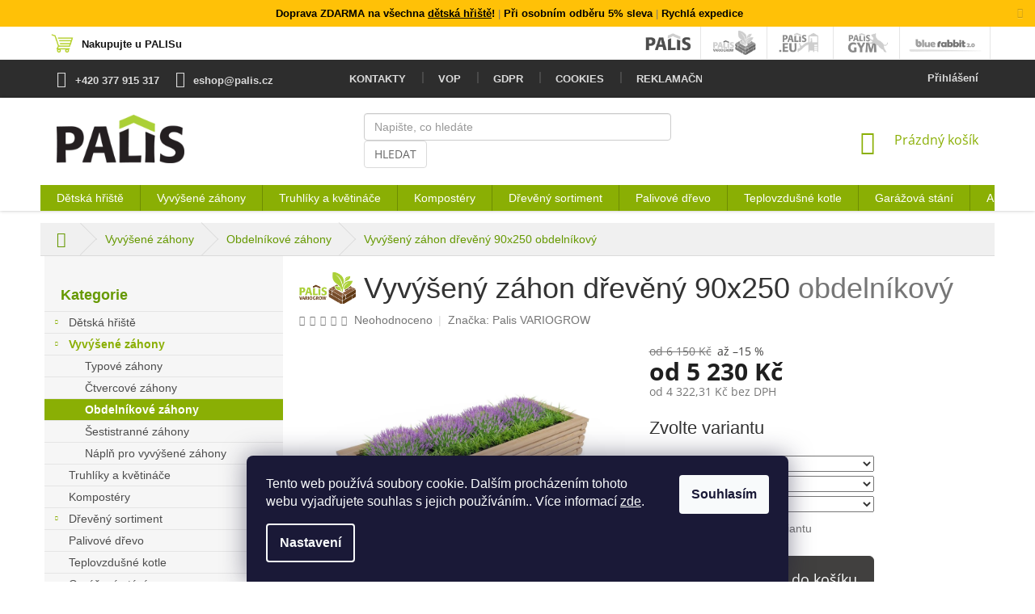

--- FILE ---
content_type: text/html; charset=utf-8
request_url: https://eshop.palis.cz/obdelnikove-zahony/vyvyseny-zahon-90x250-obdelnikovy/
body_size: 34849
content:
<!doctype html><html lang="cs" dir="ltr" class="header-background-light external-fonts-loaded"><head><meta charset="utf-8" /><meta name="viewport" content="width=device-width,initial-scale=1" /><title>Vyvýšený záhon dřevěný 90x250  obdelníkový - E-shop PALIS</title><link rel="preconnect" href="https://cdn.myshoptet.com" /><link rel="dns-prefetch" href="https://cdn.myshoptet.com" /><link rel="preload" href="https://cdn.myshoptet.com/prj/dist/master/cms/libs/jquery/jquery-1.11.3.min.js" as="script" /><link href="https://cdn.myshoptet.com/prj/dist/master/cms/templates/frontend_templates/shared/css/font-face/open-sans.css" rel="stylesheet"><link href="https://cdn.myshoptet.com/prj/dist/master/shop/dist/font-shoptet-11.css.62c94c7785ff2cea73b2.css" rel="stylesheet"><script>
dataLayer = [];
dataLayer.push({'shoptet' : {
    "pageId": 704,
    "pageType": "productDetail",
    "currency": "CZK",
    "currencyInfo": {
        "decimalSeparator": ",",
        "exchangeRate": 1,
        "priceDecimalPlaces": 2,
        "symbol": "K\u010d",
        "symbolLeft": 0,
        "thousandSeparator": " "
    },
    "language": "cs",
    "projectId": 297285,
    "product": {
        "id": 116,
        "guid": "c14cc7eb-6811-11e9-ac23-ac1f6b0076ec",
        "hasVariants": true,
        "codes": [
            {
                "code": "116\/27-"
            },
            {
                "code": "116\/43-"
            },
            {
                "code": "116\/27-2"
            },
            {
                "code": "116\/43-2"
            },
            {
                "code": "116\/27-3"
            },
            {
                "code": "116\/43-3"
            },
            {
                "code": "116\/27-4"
            },
            {
                "code": "116\/43-4"
            }
        ],
        "name": "Vyv\u00fd\u0161en\u00fd z\u00e1hon d\u0159ev\u011bn\u00fd 90x250  obdeln\u00edkov\u00fd",
        "appendix": "obdeln\u00edkov\u00fd",
        "weight": 101,
        "manufacturer": "Palis VARIOGROW",
        "manufacturerGuid": "1EF533302CFE6CD889E4DA0BA3DED3EE",
        "currentCategory": "Vyv\u00fd\u0161en\u00e9 d\u0159ev\u011bn\u00e9 z\u00e1hony na zahradu | Vyv\u00fd\u0161en\u00e9 d\u0159ev\u011bn\u00e9 z\u00e1hony - obdeln\u00edkov\u00e9 z\u00e1hony",
        "currentCategoryGuid": "67ef73fe-67f7-11e9-ac23-ac1f6b0076ec",
        "defaultCategory": "Vyv\u00fd\u0161en\u00e9 d\u0159ev\u011bn\u00e9 z\u00e1hony na zahradu | Vyv\u00fd\u0161en\u00e9 d\u0159ev\u011bn\u00e9 z\u00e1hony - obdeln\u00edkov\u00e9 z\u00e1hony",
        "defaultCategoryGuid": "67ef73fe-67f7-11e9-ac23-ac1f6b0076ec",
        "currency": "CZK",
        "priceWithVatMin": 5230,
        "priceWithVatMax": 9040
    },
    "stocks": [
        {
            "id": "ext",
            "title": "Sklad",
            "isDeliveryPoint": 0,
            "visibleOnEshop": 1
        }
    ],
    "cartInfo": {
        "id": null,
        "freeShipping": false,
        "freeShippingFrom": null,
        "leftToFreeGift": {
            "formattedPrice": "0 K\u010d",
            "priceLeft": 0
        },
        "freeGift": false,
        "leftToFreeShipping": {
            "priceLeft": null,
            "dependOnRegion": null,
            "formattedPrice": null
        },
        "discountCoupon": [],
        "getNoBillingShippingPrice": {
            "withoutVat": 0,
            "vat": 0,
            "withVat": 0
        },
        "cartItems": [],
        "taxMode": "ORDINARY"
    },
    "cart": [],
    "customer": {
        "priceRatio": 1,
        "priceListId": 1,
        "groupId": null,
        "registered": false,
        "mainAccount": false
    }
}});
dataLayer.push({'cookie_consent' : {
    "marketing": "denied",
    "analytics": "denied"
}});
document.addEventListener('DOMContentLoaded', function() {
    shoptet.consent.onAccept(function(agreements) {
        if (agreements.length == 0) {
            return;
        }
        dataLayer.push({
            'cookie_consent' : {
                'marketing' : (agreements.includes(shoptet.config.cookiesConsentOptPersonalisation)
                    ? 'granted' : 'denied'),
                'analytics': (agreements.includes(shoptet.config.cookiesConsentOptAnalytics)
                    ? 'granted' : 'denied')
            },
            'event': 'cookie_consent'
        });
    });
});
</script>

<!-- Google Tag Manager -->
<script>(function(w,d,s,l,i){w[l]=w[l]||[];w[l].push({'gtm.start':
new Date().getTime(),event:'gtm.js'});var f=d.getElementsByTagName(s)[0],
j=d.createElement(s),dl=l!='dataLayer'?'&l='+l:'';j.async=true;j.src=
'https://www.googletagmanager.com/gtm.js?id='+i+dl;f.parentNode.insertBefore(j,f);
})(window,document,'script','dataLayer','GTM-WKJZMCB');</script>
<!-- End Google Tag Manager -->

<meta property="og:type" content="website"><meta property="og:site_name" content="eshop.palis.cz"><meta property="og:url" content="https://eshop.palis.cz/obdelnikove-zahony/vyvyseny-zahon-90x250-obdelnikovy/"><meta property="og:title" content="Vyvýšený záhon dřevěný 90x250  obdelníkový - E-shop PALIS"><meta name="author" content="E-shop PALIS"><meta name="web_author" content="Shoptet.cz"><meta name="dcterms.rightsHolder" content="eshop.palis.cz"><meta name="robots" content="index,follow"><meta property="og:image" content="https://cdn.myshoptet.com/usr/eshop.palis.cz/user/shop/big/116-4_vyvyseny-zahon-90x250-obdelnikovy-02.jpg?5e61f7b2"><meta property="og:description" content="Dřevěný záhon o rozměrech 90x250 cm s možností rozšíření o nopovou folii nebo plechovou lištu. Je vyrobený z čistě opracovaného dřeva. Jednoduchá montáž."><meta name="description" content="Dřevěný záhon o rozměrech 90x250 cm s možností rozšíření o nopovou folii nebo plechovou lištu. Je vyrobený z čistě opracovaného dřeva. Jednoduchá montáž."><meta name="google-site-verification" content="f2K-BBxXyfEHe4CwMlJUT6X0hA0oSI9Hzd2u4rXzsT4"><meta property="product:price:amount" content="5230"><meta property="product:price:currency" content="CZK"><style>:root {--color-primary: #8aaf04;--color-primary-h: 73;--color-primary-s: 96%;--color-primary-l: 35%;--color-primary-hover: #9bc20e;--color-primary-hover-h: 73;--color-primary-hover-s: 87%;--color-primary-hover-l: 41%;--color-secondary: #41403F;--color-secondary-h: 30;--color-secondary-s: 2%;--color-secondary-l: 25%;--color-secondary-hover: #6a8f04;--color-secondary-hover-h: 76;--color-secondary-hover-s: 95%;--color-secondary-hover-l: 29%;--color-tertiary: #ff6600;--color-tertiary-h: 24;--color-tertiary-s: 100%;--color-tertiary-l: 50%;--color-tertiary-hover: #ff3c00;--color-tertiary-hover-h: 14;--color-tertiary-hover-s: 100%;--color-tertiary-hover-l: 50%;--color-header-background: #ffffff;--template-font: "Open Sans";--template-headings-font: "Open Sans";--header-background-url: none;--cookies-notice-background: #1A1937;--cookies-notice-color: #F8FAFB;--cookies-notice-button-hover: #f5f5f5;--cookies-notice-link-hover: #27263f;--templates-update-management-preview-mode-content: "Náhled aktualizací šablony je aktivní pro váš prohlížeč."}</style>
    
    <link href="https://cdn.myshoptet.com/prj/dist/master/shop/dist/main-11.less.e897dbf3c40928fedadc.css" rel="stylesheet" />
        
    <script>var shoptet = shoptet || {};</script>
    <script src="https://cdn.myshoptet.com/prj/dist/master/shop/dist/main-3g-header.js.05f199e7fd2450312de2.js"></script>
<!-- User include --><!-- project html code header -->
<meta name="seznam-wmt" content="P7QLd44Kfb6Vxf0eeRfcatrinzOlTCNT" />
<meta name="facebook-domain-verification" content="q31qkyijcf7xfhmgcvlu71cn7t5rrz" />
<meta name="facebook-domain-verification" content="33w5xrwhidz4qptrhcl3suhoagueuu" />

<link rel="apple-touch-icon" sizes="180x180" href="/user/documents/favicon/apple-touch-icon.png">
<link rel="icon" type="image/png" sizes="32x32" href="/user/documents/favicon/favicon-32x32.png">
<link rel="icon" type="image/png" sizes="16x16" href="/user/documents/favicon/favicon-16x16.png">
<link rel="manifest" href="/user/documents/favicon/site.webmanifest">
<link rel="mask-icon" href="/user/documents/favicon/safari-pinned-tab.svg" color="#5bbad5">
<link rel="shortcut icon" href="/user/documents/favicon/favicon.ico">
<meta name="msapplication-TileColor" content="#da532c">
<meta name="msapplication-config" content="/user/documents/favicon/browserconfig.xml">
<meta name="theme-color" content="#ffffff">

<!-- BOOTSTRAP Styles -->
<!--<link rel="stylesheet" type="text/css" href="/user/documents/bootstrap/css/bootstrap.css" />-->
<link rel="stylesheet" type="text/css" href="/user/documents/bootstrap3/css/bootstrap.css" />
<link rel="stylesheet" type="text/css" href="/user/documents/bootstrap/css/bootstrap-theme.css" />

<!-- VIDEO JS Styles -->
<link rel="stylesheet" type="text/css" href="/user/documents/video-js/video-js.css" />
<link rel="stylesheet" type="text/css" href="/user/documents/video-js/video-js-custom.css"/>

<!-- FONTAWESOME -->
<link rel="stylesheet" type="text/css" href="/user/documents/font-awesome/css/font-awesome.min.css" />

<!-- MAGNIFIC -->
<link rel="stylesheet" type="text/css" href="/user/documents/magnific/magnific-popup.css" />

<!-- SHOPTET-PALIS Styles -->
<link rel="stylesheet" type="text/css" href="/user/documents/style.css?20250422001" />

<style type="text/css">
#categories .expandable.expanded > ul {
    display: none;
}
#categories .expandable.expanded.active > ul {
    display: block;
}
</style>




<!-- /User include --><link rel="canonical" href="https://eshop.palis.cz/obdelnikove-zahony/vyvyseny-zahon-90x250-obdelnikovy/" />    <!-- Global site tag (gtag.js) - Google Analytics -->
    <script async src="https://www.googletagmanager.com/gtag/js?id=G-MB0Y8D43J9"></script>
    <script>
        
        window.dataLayer = window.dataLayer || [];
        function gtag(){dataLayer.push(arguments);}
        

                    console.debug('default consent data');

            gtag('consent', 'default', {"ad_storage":"denied","analytics_storage":"denied","ad_user_data":"denied","ad_personalization":"denied","wait_for_update":500});
            dataLayer.push({
                'event': 'default_consent'
            });
        
        gtag('js', new Date());

        
                gtag('config', 'G-MB0Y8D43J9', {"groups":"GA4","send_page_view":false,"content_group":"productDetail","currency":"CZK","page_language":"cs"});
        
                gtag('config', 'AW-1005894933', {"allow_enhanced_conversions":true});
        
        
        
        
        
                    gtag('event', 'page_view', {"send_to":"GA4","page_language":"cs","content_group":"productDetail","currency":"CZK"});
        
                gtag('set', 'currency', 'CZK');

        gtag('event', 'view_item', {
            "send_to": "UA",
            "items": [
                {
                    "id": "116\/27-",
                    "name": "Vyv\u00fd\u0161en\u00fd z\u00e1hon d\u0159ev\u011bn\u00fd 90x250  obdeln\u00edkov\u00fd",
                    "category": "Vyv\u00fd\u0161en\u00e9 d\u0159ev\u011bn\u00e9 z\u00e1hony na zahradu \/ Vyv\u00fd\u0161en\u00e9 d\u0159ev\u011bn\u00e9 z\u00e1hony - obdeln\u00edkov\u00e9 z\u00e1hony",
                                        "brand": "Palis VARIOGROW",
                                                            "variant": "Dno: Bez dna, F\u00f3lie: Bez nopov\u00e9 f\u00f3lie, V\u00fd\u0161ka: 27,5 cm",
                                        "price": 4322.31
                }
            ]
        });
        
        
        
        
        
                    gtag('event', 'view_item', {"send_to":"GA4","page_language":"cs","content_group":"productDetail","value":4322.3100000000004,"currency":"CZK","items":[{"item_id":"116\/27-","item_name":"Vyv\u00fd\u0161en\u00fd z\u00e1hon d\u0159ev\u011bn\u00fd 90x250  obdeln\u00edkov\u00fd","item_brand":"Palis VARIOGROW","item_category":"Vyv\u00fd\u0161en\u00e9 d\u0159ev\u011bn\u00e9 z\u00e1hony na zahradu","item_category2":"Vyv\u00fd\u0161en\u00e9 d\u0159ev\u011bn\u00e9 z\u00e1hony - obdeln\u00edkov\u00e9 z\u00e1hony","item_variant":"116\/27-~Dno: Bez dna, F\u00f3lie: Bez nopov\u00e9 f\u00f3lie, V\u00fd\u0161ka: 27,5 cm","price":4322.3100000000004,"quantity":1,"index":0}]});
        
        
        
        
        
        
        
        document.addEventListener('DOMContentLoaded', function() {
            if (typeof shoptet.tracking !== 'undefined') {
                for (var id in shoptet.tracking.bannersList) {
                    gtag('event', 'view_promotion', {
                        "send_to": "UA",
                        "promotions": [
                            {
                                "id": shoptet.tracking.bannersList[id].id,
                                "name": shoptet.tracking.bannersList[id].name,
                                "position": shoptet.tracking.bannersList[id].position
                            }
                        ]
                    });
                }
            }

            shoptet.consent.onAccept(function(agreements) {
                if (agreements.length !== 0) {
                    console.debug('gtag consent accept');
                    var gtagConsentPayload =  {
                        'ad_storage': agreements.includes(shoptet.config.cookiesConsentOptPersonalisation)
                            ? 'granted' : 'denied',
                        'analytics_storage': agreements.includes(shoptet.config.cookiesConsentOptAnalytics)
                            ? 'granted' : 'denied',
                                                                                                'ad_user_data': agreements.includes(shoptet.config.cookiesConsentOptPersonalisation)
                            ? 'granted' : 'denied',
                        'ad_personalization': agreements.includes(shoptet.config.cookiesConsentOptPersonalisation)
                            ? 'granted' : 'denied',
                        };
                    console.debug('update consent data', gtagConsentPayload);
                    gtag('consent', 'update', gtagConsentPayload);
                    dataLayer.push(
                        { 'event': 'update_consent' }
                    );
                }
            });
        });
    </script>
</head><body class="desktop id-704 in-obdelnikove-zahony template-11 type-product type-detail multiple-columns-body columns-3 ums_forms_redesign--off ums_a11y_category_page--on ums_discussion_rating_forms--off ums_flags_display_unification--on ums_a11y_login--off mobile-header-version-0"><noscript>
    <style>
        #header {
            padding-top: 0;
            position: relative !important;
            top: 0;
        }
        .header-navigation {
            position: relative !important;
        }
        .overall-wrapper {
            margin: 0 !important;
        }
        body:not(.ready) {
            visibility: visible !important;
        }
    </style>
    <div class="no-javascript">
        <div class="no-javascript__title">Musíte změnit nastavení vašeho prohlížeče</div>
        <div class="no-javascript__text">Podívejte se na: <a href="https://www.google.com/support/bin/answer.py?answer=23852">Jak povolit JavaScript ve vašem prohlížeči</a>.</div>
        <div class="no-javascript__text">Pokud používáte software na blokování reklam, může být nutné povolit JavaScript z této stránky.</div>
        <div class="no-javascript__text">Děkujeme.</div>
    </div>
</noscript>

        <div id="fb-root"></div>
        <script>
            window.fbAsyncInit = function() {
                FB.init({
//                    appId            : 'your-app-id',
                    autoLogAppEvents : true,
                    xfbml            : true,
                    version          : 'v19.0'
                });
            };
        </script>
        <script async defer crossorigin="anonymous" src="https://connect.facebook.net/cs_CZ/sdk.js"></script>
<!-- Google Tag Manager (noscript) -->
<noscript><iframe src="https://www.googletagmanager.com/ns.html?id=GTM-WKJZMCB"
height="0" width="0" style="display:none;visibility:hidden"></iframe></noscript>
<!-- End Google Tag Manager (noscript) -->

    <div class="siteCookies siteCookies--bottom siteCookies--dark js-siteCookies" role="dialog" data-testid="cookiesPopup" data-nosnippet>
        <div class="siteCookies__form">
            <div class="siteCookies__content">
                <div class="siteCookies__text">
                    Tento web používá soubory cookie. Dalším procházením tohoto webu vyjadřujete souhlas s jejich používáním.. Více informací <a href="http://eshop.palis.cz/podminky-ochrany-osobnich-udaju/" target="\">zde</a>.
                </div>
                <p class="siteCookies__links">
                    <button class="siteCookies__link js-cookies-settings" aria-label="Nastavení cookies" data-testid="cookiesSettings">Nastavení</button>
                </p>
            </div>
            <div class="siteCookies__buttonWrap">
                                <button class="siteCookies__button js-cookiesConsentSubmit" value="all" aria-label="Přijmout cookies" data-testid="buttonCookiesAccept">Souhlasím</button>
            </div>
        </div>
        <script>
            document.addEventListener("DOMContentLoaded", () => {
                const siteCookies = document.querySelector('.js-siteCookies');
                document.addEventListener("scroll", shoptet.common.throttle(() => {
                    const st = document.documentElement.scrollTop;
                    if (st > 1) {
                        siteCookies.classList.add('siteCookies--scrolled');
                    } else {
                        siteCookies.classList.remove('siteCookies--scrolled');
                    }
                }, 100));
            });
        </script>
    </div>
<a href="#content" class="skip-link sr-only">Přejít na obsah</a><div class="overall-wrapper"><div class="site-msg information"><div class="container"><div class="text"><div class="hidden-xs">

Doprava ZDARMA na všechna 
<a href="https://eshop.palis.cz/detska-hriste/?utm_source=web&utm_medium=lista&utm_campaign=detska-hriste">dětská hřiště</a>! 
<span class="text-muted">|</span> 
Při osobním odběru 5% sleva 
<span class="text-muted">|</span> Rychlá expedice

</div>


<div class="Xhidden visible-xs">

Doprava ZDARMA na všechna 
<a href="https://eshop.palis.cz/detska-hriste/?utm_source=web&utm_medium=lista&utm_campaign=detska-hriste">hřiště</a>! <br>
Při osobním odběru 5% sleva 



</div></div><div class="close js-close-information-msg"></div></div></div><div class="user-action"><div class="container"><div class="user-action-in"><div class="user-action-login popup-widget login-widget"><div class="popup-widget-inner"><h2 id="loginHeading">Přihlášení k vašemu účtu</h2><div id="customerLogin"><form action="/action/Customer/Login/" method="post" id="formLoginIncluded" class="csrf-enabled formLogin" data-testid="formLogin"><input type="hidden" name="referer" value="" /><div class="form-group"><div class="input-wrapper email js-validated-element-wrapper no-label"><input type="email" name="email" class="form-control" autofocus placeholder="E-mailová adresa (např. jan@novak.cz)" data-testid="inputEmail" autocomplete="email" required /></div></div><div class="form-group"><div class="input-wrapper password js-validated-element-wrapper no-label"><input type="password" name="password" class="form-control" placeholder="Heslo" data-testid="inputPassword" autocomplete="current-password" required /><span class="no-display">Nemůžete vyplnit toto pole</span><input type="text" name="surname" value="" class="no-display" /></div></div><div class="form-group"><div class="login-wrapper"><button type="submit" class="btn btn-secondary btn-text btn-login" data-testid="buttonSubmit">Přihlásit se</button><div class="password-helper"><a href="/registrace/" data-testid="signup" rel="nofollow">Nová registrace</a><a href="/klient/zapomenute-heslo/" rel="nofollow">Zapomenuté heslo</a></div></div></div><div class="social-login-buttons"><div class="social-login-buttons-divider"><span>nebo</span></div><div class="form-group"><a href="/action/Social/login/?provider=Seznam" class="login-btn seznam" rel="nofollow"><span class="login-seznam-icon"></span><strong>Přihlásit se přes Seznam</strong></a></div></div></form>
</div></div></div>
    <div id="cart-widget" class="user-action-cart popup-widget cart-widget loader-wrapper" data-testid="popupCartWidget" role="dialog" aria-hidden="true"><div class="popup-widget-inner cart-widget-inner place-cart-here"><div class="loader-overlay"><div class="loader"></div></div></div><div class="cart-widget-button"><a href="/kosik/" class="btn btn-conversion" id="continue-order-button" rel="nofollow" data-testid="buttonNextStep">Pokračovat do košíku</a></div></div></div>
</div></div><div class="top-navigation-bar" data-testid="topNavigationBar">

    <div class="container">

        <div class="top-navigation-contacts">
            <strong>Zákaznická podpora:</strong><a href="tel:+420377915317" class="project-phone" aria-label="Zavolat na +420377915317" data-testid="contactboxPhone"><span>+420 377 915 317</span></a><a href="mailto:eshop@palis.cz" class="project-email" data-testid="contactboxEmail"><span>eshop@palis.cz</span></a>        </div>

                            <div class="top-navigation-menu">
                <div class="top-navigation-menu-trigger"></div>
                <ul class="top-navigation-bar-menu">
                                            <li class="top-navigation-menu-item-29">
                            <a href="/kontakty/">Kontakty</a>
                        </li>
                                            <li class="top-navigation-menu-item-39">
                            <a href="/obchodni-podminky/">VOP</a>
                        </li>
                                            <li class="top-navigation-menu-item-691">
                            <a href="/podminky-ochrany-osobnich-udaju/">GDPR</a>
                        </li>
                                            <li class="top-navigation-menu-item-816">
                            <a href="/informace-o-souborech-cookies/">Cookies</a>
                        </li>
                                            <li class="top-navigation-menu-item-819">
                            <a href="/reklamacni-rad/">Reklamační řád</a>
                        </li>
                                    </ul>
                <ul class="top-navigation-bar-menu-helper"></ul>
            </div>
        
        <div class="top-navigation-tools">
            <div class="responsive-tools">
                <a href="#" class="toggle-window" data-target="search" aria-label="Hledat" data-testid="linkSearchIcon"></a>
                                                            <a href="#" class="toggle-window" data-target="login"></a>
                                                    <a href="#" class="toggle-window" data-target="navigation" aria-label="Menu" data-testid="hamburgerMenu"></a>
            </div>
                        <a href="/login/?backTo=%2Fobdelnikove-zahony%2Fvyvyseny-zahon-90x250-obdelnikovy%2F" class="top-nav-button top-nav-button-login primary login toggle-window" data-target="login" data-testid="signin" rel="nofollow"><span>Přihlášení</span></a>        </div>

    </div>

</div>
<header id="header"><div class="container navigation-wrapper">
    <div class="header-top">
        <div class="site-name-wrapper">
            <div class="site-name"><a href="/" data-testid="linkWebsiteLogo"><img src="https://cdn.myshoptet.com/usr/eshop.palis.cz/user/logos/logo.png" alt="E-shop PALIS" fetchpriority="low" /></a></div>        </div>
        <div class="search" itemscope itemtype="https://schema.org/WebSite">
            <meta itemprop="headline" content="Vyvýšené dřevěné záhony - obdelníkové záhony"/><meta itemprop="url" content="https://eshop.palis.cz"/><meta itemprop="text" content="Dřevěný záhon o rozměrech 90x250 cm s možností rozšíření o nopovou folii nebo plechovou lištu. Je vyrobený z čistě opracovaného dřeva. Jednoduchá montáž."/>            <form action="/action/ProductSearch/prepareString/" method="post"
    id="formSearchForm" class="search-form compact-form js-search-main"
    itemprop="potentialAction" itemscope itemtype="https://schema.org/SearchAction" data-testid="searchForm">
    <fieldset>
        <meta itemprop="target"
            content="https://eshop.palis.cz/vyhledavani/?string={string}"/>
        <input type="hidden" name="language" value="cs"/>
        
            
<input
    type="search"
    name="string"
        class="query-input form-control search-input js-search-input"
    placeholder="Napište, co hledáte"
    autocomplete="off"
    required
    itemprop="query-input"
    aria-label="Vyhledávání"
    data-testid="searchInput"
>
            <button type="submit" class="btn btn-default" data-testid="searchBtn">Hledat</button>
        
    </fieldset>
</form>
        </div>
        <div class="navigation-buttons">
                
    <a href="/kosik/" class="btn btn-icon toggle-window cart-count" data-target="cart" data-hover="true" data-redirect="true" data-testid="headerCart" rel="nofollow" aria-haspopup="dialog" aria-expanded="false" aria-controls="cart-widget">
        
                <span class="sr-only">Nákupní košík</span>
        
            <span class="cart-price visible-lg-inline-block" data-testid="headerCartPrice">
                                    Prázdný košík                            </span>
        
    
            </a>
        </div>
    </div>
    <nav id="navigation" aria-label="Hlavní menu" data-collapsible="true"><div class="navigation-in menu"><ul class="menu-level-1" role="menubar" data-testid="headerMenuItems"><li class="menu-item-732 ext" role="none"><a href="/detska-hriste/" data-testid="headerMenuItem" role="menuitem" aria-haspopup="true" aria-expanded="false"><b>Dětská hřiště</b><span class="submenu-arrow"></span></a><ul class="menu-level-2" aria-label="Dětská hřiště" tabindex="-1" role="menu"><li class="menu-item-735" role="none"><a href="/vezove-sestavy/" class="menu-image" data-testid="headerMenuItem" tabindex="-1" aria-hidden="true"><img src="data:image/svg+xml,%3Csvg%20width%3D%22140%22%20height%3D%22100%22%20xmlns%3D%22http%3A%2F%2Fwww.w3.org%2F2000%2Fsvg%22%3E%3C%2Fsvg%3E" alt="" aria-hidden="true" width="140" height="100"  data-src="https://cdn.myshoptet.com/usr/eshop.palis.cz/user/categories/thumb/detske-hriste-matysek.jpg" fetchpriority="low" /></a><div><a href="/vezove-sestavy/" data-testid="headerMenuItem" role="menuitem"><span>Věžové sestavy</span></a>
                        </div></li><li class="menu-item-741" role="none"><a href="/moduly-pro-sestavy/" class="menu-image" data-testid="headerMenuItem" tabindex="-1" aria-hidden="true"><img src="data:image/svg+xml,%3Csvg%20width%3D%22140%22%20height%3D%22100%22%20xmlns%3D%22http%3A%2F%2Fwww.w3.org%2F2000%2Fsvg%22%3E%3C%2Fsvg%3E" alt="" aria-hidden="true" width="140" height="100"  data-src="https://cdn.myshoptet.com/usr/eshop.palis.cz/user/categories/thumb/uvod9-resize2-1000x1000.jpg" fetchpriority="low" /></a><div><a href="/moduly-pro-sestavy/" data-testid="headerMenuItem" role="menuitem"><span>Rozšiřující herní prvky</span></a>
                        </div></li><li class="menu-item-779" role="none"><a href="/houpacky-na-zahradu/" class="menu-image" data-testid="headerMenuItem" tabindex="-1" aria-hidden="true"><img src="data:image/svg+xml,%3Csvg%20width%3D%22140%22%20height%3D%22100%22%20xmlns%3D%22http%3A%2F%2Fwww.w3.org%2F2000%2Fsvg%22%3E%3C%2Fsvg%3E" alt="" aria-hidden="true" width="140" height="100"  data-src="https://cdn.myshoptet.com/usr/eshop.palis.cz/user/categories/thumb/471_detske-hriste-cipera-001.jpg" fetchpriority="low" /></a><div><a href="/houpacky-na-zahradu/" data-testid="headerMenuItem" role="menuitem"><span>Houpačky na zahradu</span></a>
                        </div></li><li class="menu-item-802" role="none"><a href="/piskoviste/" class="menu-image" data-testid="headerMenuItem" tabindex="-1" aria-hidden="true"><img src="data:image/svg+xml,%3Csvg%20width%3D%22140%22%20height%3D%22100%22%20xmlns%3D%22http%3A%2F%2Fwww.w3.org%2F2000%2Fsvg%22%3E%3C%2Fsvg%3E" alt="" aria-hidden="true" width="140" height="100"  data-src="https://cdn.myshoptet.com/usr/eshop.palis.cz/user/categories/thumb/natur-1-resize2-1000x1000.jpg" fetchpriority="low" /></a><div><a href="/piskoviste/" data-testid="headerMenuItem" role="menuitem"><span>Pískoviště</span></a>
                        </div></li><li class="menu-item-753 has-third-level" role="none"><a href="/doplnky-na-hriste/" class="menu-image" data-testid="headerMenuItem" tabindex="-1" aria-hidden="true"><img src="data:image/svg+xml,%3Csvg%20width%3D%22140%22%20height%3D%22100%22%20xmlns%3D%22http%3A%2F%2Fwww.w3.org%2F2000%2Fsvg%22%3E%3C%2Fsvg%3E" alt="" aria-hidden="true" width="140" height="100"  data-src="https://cdn.myshoptet.com/usr/eshop.palis.cz/user/categories/thumb/oval1-resize2-1000x1000.jpg" fetchpriority="low" /></a><div><a href="/doplnky-na-hriste/" data-testid="headerMenuItem" role="menuitem"><span>Doplňky na dětské hřiště</span></a>
                                                    <ul class="menu-level-3" role="menu">
                                                                    <li class="menu-item-756" role="none">
                                        <a href="/skluzavky/" data-testid="headerMenuItem" role="menuitem">
                                            Skluzavky</a>,                                    </li>
                                                                    <li class="menu-item-759" role="none">
                                        <a href="/houpacky/" data-testid="headerMenuItem" role="menuitem">
                                            Dětské venkovní houpačky</a>,                                    </li>
                                                                    <li class="menu-item-762" role="none">
                                        <a href="/ostatni-doplnky/" data-testid="headerMenuItem" role="menuitem">
                                            Ostatní doplňky</a>                                    </li>
                                                            </ul>
                        </div></li><li class="menu-item-796" role="none"><a href="/montaz-detska-hriste/" class="menu-image" data-testid="headerMenuItem" tabindex="-1" aria-hidden="true"><img src="data:image/svg+xml,%3Csvg%20width%3D%22140%22%20height%3D%22100%22%20xmlns%3D%22http%3A%2F%2Fwww.w3.org%2F2000%2Fsvg%22%3E%3C%2Fsvg%3E" alt="" aria-hidden="true" width="140" height="100"  data-src="https://cdn.myshoptet.com/usr/eshop.palis.cz/user/categories/thumb/no-image.png" fetchpriority="low" /></a><div><a href="/montaz-detska-hriste/" data-testid="headerMenuItem" role="menuitem"><span>Montáž dětských hřišť</span></a>
                        </div></li></ul></li>
<li class="menu-item-695 ext" role="none"><a href="/vyvysene-zahony/" data-testid="headerMenuItem" role="menuitem" aria-haspopup="true" aria-expanded="false"><b>Vyvýšené záhony</b><span class="submenu-arrow"></span></a><ul class="menu-level-2" aria-label="Vyvýšené záhony" tabindex="-1" role="menu"><li class="menu-item-698" role="none"><a href="/typove-zahony/" class="menu-image" data-testid="headerMenuItem" tabindex="-1" aria-hidden="true"><img src="data:image/svg+xml,%3Csvg%20width%3D%22140%22%20height%3D%22100%22%20xmlns%3D%22http%3A%2F%2Fwww.w3.org%2F2000%2Fsvg%22%3E%3C%2Fsvg%3E" alt="" aria-hidden="true" width="140" height="100"  data-src="https://cdn.myshoptet.com/usr/eshop.palis.cz/user/categories/thumb/typove-1.jpg" fetchpriority="low" /></a><div><a href="/typove-zahony/" data-testid="headerMenuItem" role="menuitem"><span>Typové záhony</span></a>
                        </div></li><li class="menu-item-707" role="none"><a href="/ctvercove-zahony/" class="menu-image" data-testid="headerMenuItem" tabindex="-1" aria-hidden="true"><img src="data:image/svg+xml,%3Csvg%20width%3D%22140%22%20height%3D%22100%22%20xmlns%3D%22http%3A%2F%2Fwww.w3.org%2F2000%2Fsvg%22%3E%3C%2Fsvg%3E" alt="" aria-hidden="true" width="140" height="100"  data-src="https://cdn.myshoptet.com/usr/eshop.palis.cz/user/categories/thumb/ctvercove.jpg" fetchpriority="low" /></a><div><a href="/ctvercove-zahony/" data-testid="headerMenuItem" role="menuitem"><span>Čtvercové záhony</span></a>
                        </div></li><li class="menu-item-704 active" role="none"><a href="/obdelnikove-zahony/" class="menu-image" data-testid="headerMenuItem" tabindex="-1" aria-hidden="true"><img src="data:image/svg+xml,%3Csvg%20width%3D%22140%22%20height%3D%22100%22%20xmlns%3D%22http%3A%2F%2Fwww.w3.org%2F2000%2Fsvg%22%3E%3C%2Fsvg%3E" alt="" aria-hidden="true" width="140" height="100"  data-src="https://cdn.myshoptet.com/usr/eshop.palis.cz/user/categories/thumb/obdelnikove-logo.jpg" fetchpriority="low" /></a><div><a href="/obdelnikove-zahony/" data-testid="headerMenuItem" role="menuitem"><span>Obdelníkové záhony</span></a>
                        </div></li><li class="menu-item-710" role="none"><a href="/sestistranne-zahony/" class="menu-image" data-testid="headerMenuItem" tabindex="-1" aria-hidden="true"><img src="data:image/svg+xml,%3Csvg%20width%3D%22140%22%20height%3D%22100%22%20xmlns%3D%22http%3A%2F%2Fwww.w3.org%2F2000%2Fsvg%22%3E%3C%2Fsvg%3E" alt="" aria-hidden="true" width="140" height="100"  data-src="https://cdn.myshoptet.com/usr/eshop.palis.cz/user/categories/thumb/sestiuhelnikove.jpg" fetchpriority="low" /></a><div><a href="/sestistranne-zahony/" data-testid="headerMenuItem" role="menuitem"><span>Šestistranné záhony</span></a>
                        </div></li><li class="menu-item-773" role="none"><a href="/napln-pro-vyvysene-zahony/" class="menu-image" data-testid="headerMenuItem" tabindex="-1" aria-hidden="true"><img src="data:image/svg+xml,%3Csvg%20width%3D%22140%22%20height%3D%22100%22%20xmlns%3D%22http%3A%2F%2Fwww.w3.org%2F2000%2Fsvg%22%3E%3C%2Fsvg%3E" alt="" aria-hidden="true" width="140" height="100"  data-src="https://cdn.myshoptet.com/usr/eshop.palis.cz/user/categories/thumb/kompost_pro-vyvysene-zahony_01.jpg" fetchpriority="low" /></a><div><a href="/napln-pro-vyvysene-zahony/" data-testid="headerMenuItem" role="menuitem"><span>Náplň pro vyvýšené záhony</span></a>
                        </div></li></ul></li>
<li class="menu-item-814" role="none"><a href="/drevene-samozavlazovaci-truhliky-a-kvetinace/" data-testid="headerMenuItem" role="menuitem" aria-expanded="false"><b>Truhlíky a květináče</b></a></li>
<li class="menu-item-713" role="none"><a href="/kompostery/" data-testid="headerMenuItem" role="menuitem" aria-expanded="false"><b>Kompostéry</b></a></li>
<li class="menu-item-747 ext" role="none"><a href="/dreveny-sortiment/" data-testid="headerMenuItem" role="menuitem" aria-haspopup="true" aria-expanded="false"><b>Dřevěný sortiment</b><span class="submenu-arrow"></span></a><ul class="menu-level-2" aria-label="Dřevěný sortiment" tabindex="-1" role="menu"><li class="menu-item-719" role="none"><a href="/drevene-kuly/" class="menu-image" data-testid="headerMenuItem" tabindex="-1" aria-hidden="true"><img src="data:image/svg+xml,%3Csvg%20width%3D%22140%22%20height%3D%22100%22%20xmlns%3D%22http%3A%2F%2Fwww.w3.org%2F2000%2Fsvg%22%3E%3C%2Fsvg%3E" alt="" aria-hidden="true" width="140" height="100"  data-src="https://cdn.myshoptet.com/usr/eshop.palis.cz/user/categories/thumb/kul.jpg" fetchpriority="low" /></a><div><a href="/drevene-kuly/" data-testid="headerMenuItem" role="menuitem"><span>Dřevěné kůly</span></a>
                        </div></li><li class="menu-item-722" role="none"><a href="/palisady/" class="menu-image" data-testid="headerMenuItem" tabindex="-1" aria-hidden="true"><img src="data:image/svg+xml,%3Csvg%20width%3D%22140%22%20height%3D%22100%22%20xmlns%3D%22http%3A%2F%2Fwww.w3.org%2F2000%2Fsvg%22%3E%3C%2Fsvg%3E" alt="" aria-hidden="true" width="140" height="100"  data-src="https://cdn.myshoptet.com/usr/eshop.palis.cz/user/categories/thumb/palisada.jpg" fetchpriority="low" /></a><div><a href="/palisady/" data-testid="headerMenuItem" role="menuitem"><span>Palisády</span></a>
                        </div></li><li class="menu-item-725" role="none"><a href="/frezovany-material/" class="menu-image" data-testid="headerMenuItem" tabindex="-1" aria-hidden="true"><img src="data:image/svg+xml,%3Csvg%20width%3D%22140%22%20height%3D%22100%22%20xmlns%3D%22http%3A%2F%2Fwww.w3.org%2F2000%2Fsvg%22%3E%3C%2Fsvg%3E" alt="" aria-hidden="true" width="140" height="100"  data-src="https://cdn.myshoptet.com/usr/eshop.palis.cz/user/categories/thumb/img_2873_result.jpg" fetchpriority="low" /></a><div><a href="/frezovany-material/" data-testid="headerMenuItem" role="menuitem"><span>Frézovaný materiál na stavbu plotů</span></a>
                        </div></li><li class="menu-item-728" role="none"><a href="/hoblovany-material/" class="menu-image" data-testid="headerMenuItem" tabindex="-1" aria-hidden="true"><img src="data:image/svg+xml,%3Csvg%20width%3D%22140%22%20height%3D%22100%22%20xmlns%3D%22http%3A%2F%2Fwww.w3.org%2F2000%2Fsvg%22%3E%3C%2Fsvg%3E" alt="" aria-hidden="true" width="140" height="100"  data-src="https://cdn.myshoptet.com/usr/eshop.palis.cz/user/categories/thumb/oblouk-radius.jpg" fetchpriority="low" /></a><div><a href="/hoblovany-material/" data-testid="headerMenuItem" role="menuitem"><span>Hoblovaný materiál</span></a>
                        </div></li></ul></li>
<li class="menu-item-810" role="none"><a href="/palivove-drevo/" data-testid="headerMenuItem" role="menuitem" aria-expanded="false"><b>Palivové dřevo</b></a></li>
<li class="menu-item-807" role="none"><a href="/teplovzdusne-kotle/" data-testid="headerMenuItem" role="menuitem" aria-expanded="false"><b>Teplovzdušné kotle</b></a></li>
<li class="menu-item-787" role="none"><a href="/garazova-stani/" data-testid="headerMenuItem" role="menuitem" aria-expanded="false"><b>Garážová stání</b></a></li>
<li class="menu-item-768" role="none"><a href="/akce/" data-testid="headerMenuItem" role="menuitem" aria-expanded="false"><b>Akce a Slevy</b></a></li>
<li class="menu-item-29" role="none"><a href="/kontakty/" data-testid="headerMenuItem" role="menuitem" aria-expanded="false"><b>Kontakty</b></a></li>
<li class="ext" id="nav-manufacturers" role="none"><a href="https://eshop.palis.cz/znacka/" data-testid="brandsText" role="menuitem"><b>Značky</b><span class="submenu-arrow"></span></a><ul class="menu-level-2" role="menu"><li role="none"><a href="/znacka/blue-rabbit/" data-testid="brandName" role="menuitem"><span>BLUE RABBIT</span></a></li><li role="none"><a href="/znacka/kbt/" data-testid="brandName" role="menuitem"><span>KBT</span></a></li><li role="none"><a href="/znacka/palis-gym/" data-testid="brandName" role="menuitem"><span>PALIS GYM</span></a></li><li role="none"><a href="/znacka/palis-variogrow/" data-testid="brandName" role="menuitem"><span>Palis VARIOGROW</span></a></li></ul>
</li></ul></div><span class="navigation-close"></span></nav><div class="menu-helper" data-testid="hamburgerMenu"><span>Více</span></div>
</div></header><!-- / header -->


                    <div class="container breadcrumbs-wrapper">
            <div class="breadcrumbs navigation-home-icon-wrapper" itemscope itemtype="https://schema.org/BreadcrumbList">
                                                                            <span id="navigation-first" data-basetitle="E-shop PALIS" itemprop="itemListElement" itemscope itemtype="https://schema.org/ListItem">
                <a href="/" itemprop="item" class="navigation-home-icon"><span class="sr-only" itemprop="name">Domů</span></a>
                <span class="navigation-bullet">/</span>
                <meta itemprop="position" content="1" />
            </span>
                                <span id="navigation-1" itemprop="itemListElement" itemscope itemtype="https://schema.org/ListItem">
                <a href="/vyvysene-zahony/" itemprop="item" data-testid="breadcrumbsSecondLevel"><span itemprop="name">Vyvýšené záhony</span></a>
                <span class="navigation-bullet">/</span>
                <meta itemprop="position" content="2" />
            </span>
                                <span id="navigation-2" itemprop="itemListElement" itemscope itemtype="https://schema.org/ListItem">
                <a href="/obdelnikove-zahony/" itemprop="item" data-testid="breadcrumbsSecondLevel"><span itemprop="name">Obdelníkové záhony</span></a>
                <span class="navigation-bullet">/</span>
                <meta itemprop="position" content="3" />
            </span>
                                            <span id="navigation-3" itemprop="itemListElement" itemscope itemtype="https://schema.org/ListItem" data-testid="breadcrumbsLastLevel">
                <meta itemprop="item" content="https://eshop.palis.cz/obdelnikove-zahony/vyvyseny-zahon-90x250-obdelnikovy/" />
                <meta itemprop="position" content="4" />
                <span itemprop="name" data-title="Vyvýšený záhon dřevěný 90x250  obdelníkový">Vyvýšený záhon dřevěný 90x250 <span class="appendix">obdelníkový</span></span>
            </span>
            </div>
        </div>
    
<div id="content-wrapper" class="container content-wrapper">
    
    <div class="content-wrapper-in">
                                                <aside class="sidebar sidebar-left"  data-testid="sidebarMenu">
                                                                                                <div class="sidebar-inner">
                                                                                                                                                                        <div class="box box-bg-variant box-categories">    <div class="skip-link__wrapper">
        <span id="categories-start" class="skip-link__target js-skip-link__target sr-only" tabindex="-1">&nbsp;</span>
        <a href="#categories-end" class="skip-link skip-link--start sr-only js-skip-link--start">Přeskočit kategorie</a>
    </div>

<h4>Kategorie</h4>


<div id="categories"><div class="categories cat-01 expandable expanded" id="cat-732"><div class="topic"><a href="/detska-hriste/">Dětská hřiště<span class="cat-trigger">&nbsp;</span></a></div>

                    <ul class=" expanded">
                                        <li >
                <a href="/vezove-sestavy/">
                    Věžové sestavy
                                    </a>
                                                                </li>
                                <li >
                <a href="/moduly-pro-sestavy/">
                    Rozšiřující herní prvky
                                    </a>
                                                                </li>
                                <li >
                <a href="/houpacky-na-zahradu/">
                    Houpačky na zahradu
                                    </a>
                                                                </li>
                                <li >
                <a href="/piskoviste/">
                    Pískoviště
                                    </a>
                                                                </li>
                                <li class="
                                 expandable                 expanded                ">
                <a href="/doplnky-na-hriste/">
                    Doplňky na dětské hřiště
                    <span class="cat-trigger">&nbsp;</span>                </a>
                                                            

                    <ul class=" expanded">
                                        <li >
                <a href="/skluzavky/">
                    Skluzavky
                                    </a>
                                                                </li>
                                <li >
                <a href="/houpacky/">
                    Dětské venkovní houpačky
                                    </a>
                                                                </li>
                                <li >
                <a href="/ostatni-doplnky/">
                    Ostatní doplňky
                                    </a>
                                                                </li>
                </ul>
    
                                                </li>
                                <li >
                <a href="/montaz-detska-hriste/">
                    Montáž dětských hřišť
                                    </a>
                                                                </li>
                </ul>
    </div><div class="categories cat-02 expandable active expanded" id="cat-695"><div class="topic child-active"><a href="/vyvysene-zahony/">Vyvýšené záhony<span class="cat-trigger">&nbsp;</span></a></div>

                    <ul class=" active expanded">
                                        <li >
                <a href="/typove-zahony/">
                    Typové záhony
                                    </a>
                                                                </li>
                                <li >
                <a href="/ctvercove-zahony/">
                    Čtvercové záhony
                                    </a>
                                                                </li>
                                <li class="
                active                                                 ">
                <a href="/obdelnikove-zahony/">
                    Obdelníkové záhony
                                    </a>
                                                                </li>
                                <li >
                <a href="/sestistranne-zahony/">
                    Šestistranné záhony
                                    </a>
                                                                </li>
                                <li >
                <a href="/napln-pro-vyvysene-zahony/">
                    Náplň pro vyvýšené záhony
                                    </a>
                                                                </li>
                </ul>
    </div><div class="categories cat-01 expanded" id="cat-814"><div class="topic"><a href="/drevene-samozavlazovaci-truhliky-a-kvetinace/">Truhlíky a květináče<span class="cat-trigger">&nbsp;</span></a></div></div><div class="categories cat-02 expanded" id="cat-713"><div class="topic"><a href="/kompostery/">Kompostéry<span class="cat-trigger">&nbsp;</span></a></div></div><div class="categories cat-01 expandable expanded" id="cat-747"><div class="topic"><a href="/dreveny-sortiment/">Dřevěný sortiment<span class="cat-trigger">&nbsp;</span></a></div>

                    <ul class=" expanded">
                                        <li >
                <a href="/drevene-kuly/">
                    Dřevěné kůly
                                    </a>
                                                                </li>
                                <li >
                <a href="/palisady/">
                    Palisády
                                    </a>
                                                                </li>
                                <li >
                <a href="/frezovany-material/">
                    Frézovaný materiál na stavbu plotů
                                    </a>
                                                                </li>
                                <li >
                <a href="/hoblovany-material/">
                    Hoblovaný materiál
                                    </a>
                                                                </li>
                </ul>
    </div><div class="categories cat-02 expanded" id="cat-810"><div class="topic"><a href="/palivove-drevo/">Palivové dřevo<span class="cat-trigger">&nbsp;</span></a></div></div><div class="categories cat-01 expanded" id="cat-807"><div class="topic"><a href="/teplovzdusne-kotle/">Teplovzdušné kotle<span class="cat-trigger">&nbsp;</span></a></div></div><div class="categories cat-02 expanded" id="cat-787"><div class="topic"><a href="/garazova-stani/">Garážová stání<span class="cat-trigger">&nbsp;</span></a></div></div><div class="categories cat-01 expanded" id="cat-768"><div class="topic"><a href="/akce/">Akce a Slevy<span class="cat-trigger">&nbsp;</span></a></div></div>                <div class="categories cat-01 expandable" id="cat-manufacturers" data-testid="brandsList">
            
            <div class="topic"><a href="https://eshop.palis.cz/znacka/" data-testid="brandsText">Značky</a></div>
            <ul class="menu-level-2" role="menu"><li role="none"><a href="/znacka/blue-rabbit/" data-testid="brandName" role="menuitem"><span>BLUE RABBIT</span></a></li><li role="none"><a href="/znacka/kbt/" data-testid="brandName" role="menuitem"><span>KBT</span></a></li><li role="none"><a href="/znacka/palis-gym/" data-testid="brandName" role="menuitem"><span>PALIS GYM</span></a></li><li role="none"><a href="/znacka/palis-variogrow/" data-testid="brandName" role="menuitem"><span>Palis VARIOGROW</span></a></li></ul>
        </div>
    </div>

    <div class="skip-link__wrapper">
        <a href="#categories-start" class="skip-link skip-link--end sr-only js-skip-link--end" tabindex="-1" hidden>Přeskočit kategorie</a>
        <span id="categories-end" class="skip-link__target js-skip-link__target sr-only" tabindex="-1">&nbsp;</span>
    </div>
</div>
                                                                                                            <div class="box box-bg-default box-sm box-topProducts">        <div class="top-products-wrapper js-top10" >
        <h4><span>Top 10 produktů</span></h4>
        <ol class="top-products">
                            <li class="display-image">
                                            <a href="/vezove-sestavy/detske-hriste-matysek-komfort-se-skluzavkou-a-houpackou/" class="top-products-image">
                            <img src="data:image/svg+xml,%3Csvg%20width%3D%22100%22%20height%3D%22100%22%20xmlns%3D%22http%3A%2F%2Fwww.w3.org%2F2000%2Fsvg%22%3E%3C%2Fsvg%3E" alt="336 1 matysek 125 smrk borovice se skluzavkou a houpackou 002" width="100" height="100"  data-src="https://cdn.myshoptet.com/usr/eshop.palis.cz/user/shop/related/979-1_336-1-matysek-125-smrk-borovice-se-skluzavkou-a-houpackou-002.jpg?6793669d" fetchpriority="low" />
                        </a>
                                        <a href="/vezove-sestavy/detske-hriste-matysek-komfort-se-skluzavkou-a-houpackou/" class="top-products-content">
                        <span class="top-products-name">  Dětské hřiště MATÝSEK Komfort se skluzavkou a houpačkou</span>
                        
                                                        <strong>
                                22 450 Kč
                                

                            </strong>
                                                    
                    </a>
                </li>
                            <li class="display-image">
                                            <a href="/typove-zahony/typ-1-vyvyseny-zahon-90x290/" class="top-products-image">
                            <img src="data:image/svg+xml,%3Csvg%20width%3D%22100%22%20height%3D%22100%22%20xmlns%3D%22http%3A%2F%2Fwww.w3.org%2F2000%2Fsvg%22%3E%3C%2Fsvg%3E" alt="typ 1 vyvyseny zahon 90x290 1" width="100" height="100"  data-src="https://cdn.myshoptet.com/usr/eshop.palis.cz/user/shop/related/44_typ-1-vyvyseny-zahon-90x290-1.jpg?5cc2bc79" fetchpriority="low" />
                        </a>
                                        <a href="/typove-zahony/typ-1-vyvyseny-zahon-90x290/" class="top-products-content">
                        <span class="top-products-name">  Vyvýšený záhon dřevěný 90x290 Typ 1</span>
                        
                                                        <strong>
                                8 920 Kč
                                

                            </strong>
                                                    
                    </a>
                </li>
                            <li class="display-image">
                                            <a href="/vezove-sestavy/detske-hriste-tomas-komfort-140-2x-skluzavka-3m/" class="top-products-image">
                            <img src="data:image/svg+xml,%3Csvg%20width%3D%22100%22%20height%3D%22100%22%20xmlns%3D%22http%3A%2F%2Fwww.w3.org%2F2000%2Fsvg%22%3E%3C%2Fsvg%3E" alt="Dětské hřiště TOMÁŠ Komfort 140 - 2x skluzavka 3m" width="100" height="100"  data-src="https://cdn.myshoptet.com/usr/eshop.palis.cz/user/shop/related/1009-4_detske-hriste-tomas-komfort-140-2x-skluzavka-3m.jpg?6793a1f1" fetchpriority="low" />
                        </a>
                                        <a href="/vezove-sestavy/detske-hriste-tomas-komfort-140-2x-skluzavka-3m/" class="top-products-content">
                        <span class="top-products-name">  Dětské hřiště TOMÁŠ Komfort 140 - 2x skluzavka 3m</span>
                        
                                                        <strong>
                                30 190 Kč
                                

                            </strong>
                                                    
                    </a>
                </li>
                            <li class="display-image">
                                            <a href="/vezove-sestavy/detske-hriste-cipera-125/" class="top-products-image">
                            <img src="data:image/svg+xml,%3Csvg%20width%3D%22100%22%20height%3D%22100%22%20xmlns%3D%22http%3A%2F%2Fwww.w3.org%2F2000%2Fsvg%22%3E%3C%2Fsvg%3E" alt="Dětské hřiště ČIPERA" width="100" height="100"  data-src="https://cdn.myshoptet.com/usr/eshop.palis.cz/user/shop/related/1003-5_detske-hriste-cipera.jpg?67939052" fetchpriority="low" />
                        </a>
                                        <a href="/vezove-sestavy/detske-hriste-cipera-125/" class="top-products-content">
                        <span class="top-products-name">  Dětské hřiště ČIPERA</span>
                        
                                                        <strong>
                                12 240 Kč
                                

                            </strong>
                                                    
                    </a>
                </li>
                            <li class="display-image">
                                            <a href="/detska-hriste/detske-hriste-cipera-duo-125/" class="top-products-image">
                            <img src="data:image/svg+xml,%3Csvg%20width%3D%22100%22%20height%3D%22100%22%20xmlns%3D%22http%3A%2F%2Fwww.w3.org%2F2000%2Fsvg%22%3E%3C%2Fsvg%3E" alt="Dětské hřiště ČIPERA DUO" width="100" height="100"  data-src="https://cdn.myshoptet.com/usr/eshop.palis.cz/user/shop/related/1006-3_detske-hriste-cipera-duo.jpg?6793960d" fetchpriority="low" />
                        </a>
                                        <a href="/detska-hriste/detske-hriste-cipera-duo-125/" class="top-products-content">
                        <span class="top-products-name">  Dětské hřiště ČIPERA DUO</span>
                        
                                                        <strong>
                                13 640 Kč
                                

                            </strong>
                                                    
                    </a>
                </li>
                            <li class="display-image">
                                            <a href="/vezove-sestavy/detske-hriste-honzik-komfort-se-skluzavkou/" class="top-products-image">
                            <img src="data:image/svg+xml,%3Csvg%20width%3D%22100%22%20height%3D%22100%22%20xmlns%3D%22http%3A%2F%2Fwww.w3.org%2F2000%2Fsvg%22%3E%3C%2Fsvg%3E" alt="378 honzik 140 smrk borovice se skluzavkou 3m 001" width="100" height="100"  data-src="https://cdn.myshoptet.com/usr/eshop.palis.cz/user/shop/related/967_378-honzik-140-smrk-borovice-se-skluzavkou-3m-001.jpg?67934b5b" fetchpriority="low" />
                        </a>
                                        <a href="/vezove-sestavy/detske-hriste-honzik-komfort-se-skluzavkou/" class="top-products-content">
                        <span class="top-products-name">  Dětské hřiště HONZÍK Komfort se skluzavkou</span>
                        
                                                        <strong>
                                19 390 Kč
                                

                            </strong>
                                                    
                    </a>
                </li>
                            <li class="display-image">
                                            <a href="/vezove-sestavy/detske-hriste-bobik-125/" class="top-products-image">
                            <img src="data:image/svg+xml,%3Csvg%20width%3D%22100%22%20height%3D%22100%22%20xmlns%3D%22http%3A%2F%2Fwww.w3.org%2F2000%2Fsvg%22%3E%3C%2Fsvg%3E" alt="739 bobik 3" width="100" height="100"  data-src="https://cdn.myshoptet.com/usr/eshop.palis.cz/user/shop/related/976_739-bobik-3.jpg?67936081" fetchpriority="low" />
                        </a>
                                        <a href="/vezove-sestavy/detske-hriste-bobik-125/" class="top-products-content">
                        <span class="top-products-name">  Dětské hřiště BOBÍK</span>
                        
                                                        <strong>
                                20 740 Kč
                                

                            </strong>
                                                    
                    </a>
                </li>
                            <li class="display-image">
                                            <a href="/typove-zahony/typ-5-vyvyseny-zahon-l210x170/" class="top-products-image">
                            <img src="data:image/svg+xml,%3Csvg%20width%3D%22100%22%20height%3D%22100%22%20xmlns%3D%22http%3A%2F%2Fwww.w3.org%2F2000%2Fsvg%22%3E%3C%2Fsvg%3E" alt="typ 5 vyvyseny zahon l210x170 1" width="100" height="100"  data-src="https://cdn.myshoptet.com/usr/eshop.palis.cz/user/shop/related/59_typ-5-vyvyseny-zahon-l210x170-1.jpg?5cc2c263" fetchpriority="low" />
                        </a>
                                        <a href="/typove-zahony/typ-5-vyvyseny-zahon-l210x170/" class="top-products-content">
                        <span class="top-products-name">  Vyvýšený záhon dřevěný L210x170 Typ 5</span>
                        
                                                        <strong>
                                8 070 Kč
                                

                            </strong>
                                                    
                    </a>
                </li>
                            <li class="display-image">
                                            <a href="/ctvercove-zahony/vyvyseny-zahon-130x130-ctvercovy/" class="top-products-image">
                            <img src="data:image/svg+xml,%3Csvg%20width%3D%22100%22%20height%3D%22100%22%20xmlns%3D%22http%3A%2F%2Fwww.w3.org%2F2000%2Fsvg%22%3E%3C%2Fsvg%3E" alt="vyvyseny zahon 130x130 ctvercovy 02" width="100" height="100"  data-src="https://cdn.myshoptet.com/usr/eshop.palis.cz/user/shop/related/83-4_vyvyseny-zahon-130x130-ctvercovy-02.jpg?5e61f3ec" fetchpriority="low" />
                        </a>
                                        <a href="/ctvercove-zahony/vyvyseny-zahon-130x130-ctvercovy/" class="top-products-content">
                        <span class="top-products-name">  Vyvýšený záhon dřevěný 130x130 <span class="product-appendix"> čtvercový</span></span>
                        
                                                        <strong>
                                4 210 Kč
                                

                            </strong>
                                                    
                    </a>
                </li>
                            <li class="display-image">
                                            <a href="/obdelnikove-zahony/vyvyseny-zahon-130x250-obdelnikovy/" class="top-products-image">
                            <img src="data:image/svg+xml,%3Csvg%20width%3D%22100%22%20height%3D%22100%22%20xmlns%3D%22http%3A%2F%2Fwww.w3.org%2F2000%2Fsvg%22%3E%3C%2Fsvg%3E" alt="vyvyseny zahon 130x250 obdelnikovy 02" width="100" height="100"  data-src="https://cdn.myshoptet.com/usr/eshop.palis.cz/user/shop/related/125-4_vyvyseny-zahon-130x250-obdelnikovy-02.jpg?5e61f7f7" fetchpriority="low" />
                        </a>
                                        <a href="/obdelnikove-zahony/vyvyseny-zahon-130x250-obdelnikovy/" class="top-products-content">
                        <span class="top-products-name">  Vyvýšený záhon dřevěný 130x250 <span class="product-appendix"> obdelníkový</span></span>
                        
                                                        <strong>
                                5 740 Kč
                                

                            </strong>
                                                    
                    </a>
                </li>
                    </ol>
    </div>
</div>
                                                                                                            <div class="box box-bg-variant box-sm box-contact"><h4><span>Kontakt</span></h4>


    <div class="contact-box no-image" data-testid="contactbox">
                
        <ul>
                            <li>
                    <span class="mail" data-testid="contactboxEmail">
                                                    <a href="mailto:eshop&#64;palis.cz">eshop<!---->&#64;<!---->palis.cz</a>
                                            </span>
                </li>
            
                            <li>
                    <span class="tel">
                                                                                <a href="tel:+420377915317" aria-label="Zavolat na +420377915317" data-testid="contactboxPhone">
                                +420 377 915 317
                            </a>
                                            </span>
                </li>
            
            
            

                                    <li>
                        <span class="facebook">
                            <a href="https://fb.com/www.palis.cz" title="Facebook" target="_blank" data-testid="contactboxFacebook">
                                                                https://fb.com/www.palis.cz
                                                            </a>
                        </span>
                    </li>
                
                
                                    <li>
                        <span class="instagram">
                            <a href="https://www.instagram.com/palisplzen/" title="Instagram" target="_blank" data-testid="contactboxInstagram">palisplzen</a>
                        </span>
                    </li>
                
                
                
                
                
            

        </ul>

    </div>


<script type="application/ld+json">
    {
        "@context" : "https://schema.org",
        "@type" : "Organization",
        "name" : "E-shop PALIS",
        "url" : "https://eshop.palis.cz",
                "employee" : "PALIS PLZEŇ s.r.o.",
                    "email" : "eshop@palis.cz",
                            "telephone" : "+420 377 915 317",
                                
                                                                                            "sameAs" : ["https://fb.com/www.palis.cz\", \"\", \"https://www.instagram.com/palisplzen/"]
            }
</script>
</div>
                                                                    </div>
                                                            </aside>
                            <main id="content" class="content narrow">
                                                        <script>
            
            var shoptet = shoptet || {};
            shoptet.variantsUnavailable = shoptet.variantsUnavailable || {};
            
            shoptet.variantsUnavailable.availableVariantsResource = ["29-53-35-68-38-74","29-56-35-68-38-74","29-53-35-71-38-74","29-56-35-71-38-74","29-53-35-68-38-77","29-56-35-68-38-77","29-53-35-71-38-77","29-56-35-71-38-77"]
        </script>
                                                                                                                                                                                                                                                                
<div class="p-detail" itemscope itemtype="https://schema.org/Product">

    
    <meta itemprop="name" content="Vyvýšený záhon dřevěný 90x250  obdelníkový" />
    <meta itemprop="category" content="Úvodní stránka &gt; Vyvýšené záhony &gt; Obdelníkové záhony &gt; Vyvýšený záhon dřevěný 90x250" />
    <meta itemprop="url" content="https://eshop.palis.cz/obdelnikove-zahony/vyvyseny-zahon-90x250-obdelnikovy/" />
    <meta itemprop="image" content="https://cdn.myshoptet.com/usr/eshop.palis.cz/user/shop/big/116-4_vyvyseny-zahon-90x250-obdelnikovy-02.jpg?5e61f7b2" />
                <span class="js-hidden" itemprop="manufacturer" itemscope itemtype="https://schema.org/Organization">
            <meta itemprop="name" content="Palis VARIOGROW" />
        </span>
        <span class="js-hidden" itemprop="brand" itemscope itemtype="https://schema.org/Brand">
            <meta itemprop="name" content="Palis VARIOGROW" />
        </span>
                                                                                                                                                                                    
        <div class="p-detail-inner">

        <div class="p-detail-inner-header">
            <h1>
                  Vyvýšený záhon dřevěný 90x250 <span class="product-appendix"> obdelníkový</span>            </h1>

                <span class="p-code">
        <span class="p-code-label">Kód:</span>
                                                        <span class="parameter-dependent
 no-display 29-53-35-68-38-74">
                    116/27-
                </span>
                                    <span class="parameter-dependent
 no-display 29-56-35-68-38-74">
                    116/43-
                </span>
                                    <span class="parameter-dependent
 no-display 29-53-35-71-38-74">
                    116/27-2
                </span>
                                    <span class="parameter-dependent
 no-display 29-56-35-71-38-74">
                    116/43-2
                </span>
                                    <span class="parameter-dependent
 no-display 29-53-35-68-38-77">
                    116/27-3
                </span>
                                    <span class="parameter-dependent
 no-display 29-56-35-68-38-77">
                    116/43-3
                </span>
                                    <span class="parameter-dependent
 no-display 29-53-35-71-38-77">
                    116/27-4
                </span>
                                    <span class="parameter-dependent
 no-display 29-56-35-71-38-77">
                    116/43-4
                </span>
                                <span class="parameter-dependent default-variant">Zvolte variantu</span>
                        </span>
        </div>

        <form action="/action/Cart/addCartItem/" method="post" id="product-detail-form" class="pr-action csrf-enabled" data-testid="formProduct">

            <meta itemprop="productID" content="116" /><meta itemprop="identifier" content="c14cc7eb-6811-11e9-ac23-ac1f6b0076ec" /><span itemprop="offers" itemscope itemtype="https://schema.org/Offer"><meta itemprop="sku" content="116/27-" /><link itemprop="availability" href="https://schema.org/InStock" /><meta itemprop="url" content="https://eshop.palis.cz/obdelnikove-zahony/vyvyseny-zahon-90x250-obdelnikovy/" /><meta itemprop="price" content="5230.00" /><meta itemprop="priceCurrency" content="CZK" /><link itemprop="itemCondition" href="https://schema.org/NewCondition" /></span><span itemprop="offers" itemscope itemtype="https://schema.org/Offer"><meta itemprop="sku" content="116/43-" /><link itemprop="availability" href="https://schema.org/InStock" /><meta itemprop="url" content="https://eshop.palis.cz/obdelnikove-zahony/vyvyseny-zahon-90x250-obdelnikovy/" /><meta itemprop="price" content="7610.00" /><meta itemprop="priceCurrency" content="CZK" /><link itemprop="itemCondition" href="https://schema.org/NewCondition" /></span><span itemprop="offers" itemscope itemtype="https://schema.org/Offer"><meta itemprop="sku" content="116/27-2" /><link itemprop="availability" href="https://schema.org/InStock" /><meta itemprop="url" content="https://eshop.palis.cz/obdelnikove-zahony/vyvyseny-zahon-90x250-obdelnikovy/" /><meta itemprop="price" content="5770.00" /><meta itemprop="priceCurrency" content="CZK" /><link itemprop="itemCondition" href="https://schema.org/NewCondition" /></span><span itemprop="offers" itemscope itemtype="https://schema.org/Offer"><meta itemprop="sku" content="116/43-2" /><link itemprop="availability" href="https://schema.org/InStock" /><meta itemprop="url" content="https://eshop.palis.cz/obdelnikove-zahony/vyvyseny-zahon-90x250-obdelnikovy/" /><meta itemprop="price" content="8190.00" /><meta itemprop="priceCurrency" content="CZK" /><link itemprop="itemCondition" href="https://schema.org/NewCondition" /></span><span itemprop="offers" itemscope itemtype="https://schema.org/Offer"><meta itemprop="sku" content="116/27-3" /><link itemprop="availability" href="https://schema.org/InStock" /><meta itemprop="url" content="https://eshop.palis.cz/obdelnikove-zahony/vyvyseny-zahon-90x250-obdelnikovy/" /><meta itemprop="price" content="6080.00" /><meta itemprop="priceCurrency" content="CZK" /><link itemprop="itemCondition" href="https://schema.org/NewCondition" /></span><span itemprop="offers" itemscope itemtype="https://schema.org/Offer"><meta itemprop="sku" content="116/43-3" /><link itemprop="availability" href="https://schema.org/InStock" /><meta itemprop="url" content="https://eshop.palis.cz/obdelnikove-zahony/vyvyseny-zahon-90x250-obdelnikovy/" /><meta itemprop="price" content="8460.00" /><meta itemprop="priceCurrency" content="CZK" /><link itemprop="itemCondition" href="https://schema.org/NewCondition" /></span><span itemprop="offers" itemscope itemtype="https://schema.org/Offer"><meta itemprop="sku" content="116/27-4" /><link itemprop="availability" href="https://schema.org/InStock" /><meta itemprop="url" content="https://eshop.palis.cz/obdelnikove-zahony/vyvyseny-zahon-90x250-obdelnikovy/" /><meta itemprop="price" content="6620.00" /><meta itemprop="priceCurrency" content="CZK" /><link itemprop="itemCondition" href="https://schema.org/NewCondition" /></span><span itemprop="offers" itemscope itemtype="https://schema.org/Offer"><meta itemprop="sku" content="116/43-4" /><link itemprop="availability" href="https://schema.org/InStock" /><meta itemprop="url" content="https://eshop.palis.cz/obdelnikove-zahony/vyvyseny-zahon-90x250-obdelnikovy/" /><meta itemprop="price" content="9040.00" /><meta itemprop="priceCurrency" content="CZK" /><link itemprop="itemCondition" href="https://schema.org/NewCondition" /></span><input type="hidden" name="productId" value="116" /><input type="hidden" name="priceId" value="803" /><input type="hidden" name="language" value="cs" />

            <div class="row product-top">

                <div class="col-xs-12">

                    <div class="p-detail-info">
                        
                                    <div class="stars-wrapper">
                
<span class="stars star-list">
                                                <a class="star star-off show-tooltip" title="            Hodnocení:
            Neohodnoceno    &lt;br /&gt;
                    Pro možnost hodnocení se prosím přihlašte            "
                   ></a>
                    
                                                <a class="star star-off show-tooltip" title="            Hodnocení:
            Neohodnoceno    &lt;br /&gt;
                    Pro možnost hodnocení se prosím přihlašte            "
                   ></a>
                    
                                                <a class="star star-off show-tooltip" title="            Hodnocení:
            Neohodnoceno    &lt;br /&gt;
                    Pro možnost hodnocení se prosím přihlašte            "
                   ></a>
                    
                                                <a class="star star-off show-tooltip" title="            Hodnocení:
            Neohodnoceno    &lt;br /&gt;
                    Pro možnost hodnocení se prosím přihlašte            "
                   ></a>
                    
                                                <a class="star star-off show-tooltip" title="            Hodnocení:
            Neohodnoceno    &lt;br /&gt;
                    Pro možnost hodnocení se prosím přihlašte            "
                   ></a>
                    
    </span>
            <span class="stars-label">
                                Neohodnoceno                    </span>
        </div>
    
                                                    <div><a href="/znacka/palis-variogrow/" data-testid="productCardBrandName">Značka: <span>Palis VARIOGROW</span></a></div>
                        
                    </div>

                </div>

                <div class="col-xs-12 col-lg-6 p-image-wrapper">

                    
                    <div class="p-image" style="" data-testid="mainImage">

                        

    

    <div class="flags flags-extra">
      
                
                        <span class="flag flag-freeshipping parameter-dependent
 no-display 29-53-35-68-38-74"><span class="icon-van"><span class="sr-only">ZDARMA</span></span><span class="flag-text">ZDARMA</span></span>
                                <span class="flag flag-freeshipping parameter-dependent
 no-display 29-56-35-68-38-74"><span class="icon-van"><span class="sr-only">ZDARMA</span></span><span class="flag-text">ZDARMA</span></span>
                                <span class="flag flag-freeshipping parameter-dependent
 no-display 29-53-35-71-38-74"><span class="icon-van"><span class="sr-only">ZDARMA</span></span><span class="flag-text">ZDARMA</span></span>
                                <span class="flag flag-freeshipping parameter-dependent
 no-display 29-56-35-71-38-74"><span class="icon-van"><span class="sr-only">ZDARMA</span></span><span class="flag-text">ZDARMA</span></span>
                                <span class="flag flag-freeshipping parameter-dependent
 no-display 29-53-35-68-38-77"><span class="icon-van"><span class="sr-only">ZDARMA</span></span><span class="flag-text">ZDARMA</span></span>
                                <span class="flag flag-freeshipping parameter-dependent
 no-display 29-56-35-68-38-77"><span class="icon-van"><span class="sr-only">ZDARMA</span></span><span class="flag-text">ZDARMA</span></span>
                                <span class="flag flag-freeshipping parameter-dependent
 no-display 29-53-35-71-38-77"><span class="icon-van"><span class="sr-only">ZDARMA</span></span><span class="flag-text">ZDARMA</span></span>
                                <span class="flag flag-freeshipping parameter-dependent
 no-display 29-56-35-71-38-77"><span class="icon-van"><span class="sr-only">ZDARMA</span></span><span class="flag-text">ZDARMA</span></span>
                <span class="flag flag-freeshipping parameter-dependent default-variant">
        <span class="icon-van"><span class="sr-only">ZDARMA</span></span><span class="flag-text">ZDARMA</span>
    </span>
                                                                          
            <span class="flag flag-discount">
                                                                    <span class="price-standard">
                                                                                                                                <span class="parameter-dependent
 no-display 29-53-35-68-38-74">
                                                    6 150 Kč
                                            </span>
                                                                                                    <span class="parameter-dependent
 no-display 29-56-35-68-38-74">
                                                    8 950 Kč
                                            </span>
                                                                                                    <span class="parameter-dependent
 no-display 29-53-35-71-38-74">
                                                    6 790 Kč
                                            </span>
                                                                                                    <span class="parameter-dependent
 no-display 29-56-35-71-38-74">
                                                    9 640 Kč
                                            </span>
                                                                                                    <span class="parameter-dependent
 no-display 29-53-35-68-38-77">
                                                    7 150 Kč
                                            </span>
                                                                                                    <span class="parameter-dependent
 no-display 29-56-35-68-38-77">
                                                    9 950 Kč
                                            </span>
                                                                                                    <span class="parameter-dependent
 no-display 29-53-35-71-38-77">
                                                    7 790 Kč
                                            </span>
                                                                                                    <span class="parameter-dependent
 no-display 29-56-35-71-38-77">
                                                    10 640 Kč
                                            </span>
                                <span class="parameter-dependent default-variant">
                                            od 6 150 Kč                                    </span>
                        </span>
                                                                                                            <span class="price-save">
            
                                                                                            <span class="parameter-dependent
 no-display 29-53-35-68-38-74">
                                             &ndash;14 %
                                    </span>
                                                                                <span class="parameter-dependent
 no-display 29-56-35-68-38-74">
                                             &ndash;14 %
                                    </span>
                                                                                <span class="parameter-dependent
 no-display 29-53-35-71-38-74">
                                             &ndash;15 %
                                    </span>
                                                                                <span class="parameter-dependent
 no-display 29-56-35-71-38-74">
                                             &ndash;15 %
                                    </span>
                                                                                <span class="parameter-dependent
 no-display 29-53-35-68-38-77">
                                             &ndash;14 %
                                    </span>
                                                                                <span class="parameter-dependent
 no-display 29-56-35-68-38-77">
                                             &ndash;14 %
                                    </span>
                                                                                <span class="parameter-dependent
 no-display 29-53-35-71-38-77">
                                             &ndash;15 %
                                    </span>
                                                                                <span class="parameter-dependent
 no-display 29-56-35-71-38-77">
                                             &ndash;15 %
                                    </span>
                        <span class="parameter-dependent default-variant">
                 až &ndash;15 %
            </span>
                </span>
                                    </span>
              </div>

                        

<a href="https://cdn.myshoptet.com/usr/eshop.palis.cz/user/shop/big/116-4_vyvyseny-zahon-90x250-obdelnikovy-02.jpg?5e61f7b2" class="p-main-image cloud-zoom" data-href="https://cdn.myshoptet.com/usr/eshop.palis.cz/user/shop/orig/116-4_vyvyseny-zahon-90x250-obdelnikovy-02.jpg?5e61f7b2"><img src="https://cdn.myshoptet.com/usr/eshop.palis.cz/user/shop/big/116-4_vyvyseny-zahon-90x250-obdelnikovy-02.jpg?5e61f7b2" alt="vyvyseny zahon 90x250 obdelnikovy 02" width="1024" height="768"  fetchpriority="high" />
</a>                    </div>

                    
    <div class="p-thumbnails-wrapper">

        <div class="p-thumbnails">

            <div class="p-thumbnails-inner">

                <div>
                                                                                        <a href="https://cdn.myshoptet.com/usr/eshop.palis.cz/user/shop/big/116-4_vyvyseny-zahon-90x250-obdelnikovy-02.jpg?5e61f7b2" class="p-thumbnail highlighted">
                            <img src="data:image/svg+xml,%3Csvg%20width%3D%22100%22%20height%3D%22100%22%20xmlns%3D%22http%3A%2F%2Fwww.w3.org%2F2000%2Fsvg%22%3E%3C%2Fsvg%3E" alt="vyvyseny zahon 90x250 obdelnikovy 02" width="100" height="100"  data-src="https://cdn.myshoptet.com/usr/eshop.palis.cz/user/shop/related/116-4_vyvyseny-zahon-90x250-obdelnikovy-02.jpg?5e61f7b2" fetchpriority="low" />
                        </a>
                        <a href="https://cdn.myshoptet.com/usr/eshop.palis.cz/user/shop/big/116-4_vyvyseny-zahon-90x250-obdelnikovy-02.jpg?5e61f7b2" class="cbox-gal" data-gallery="lightbox[gallery]" data-alt="vyvyseny zahon 90x250 obdelnikovy 02"></a>
                                                                    <a href="https://cdn.myshoptet.com/usr/eshop.palis.cz/user/shop/big/116-3_vyvyseny-zahon-90x250-obdelnikovy-01.jpg?5e61f7b1" class="p-thumbnail">
                            <img src="data:image/svg+xml,%3Csvg%20width%3D%22100%22%20height%3D%22100%22%20xmlns%3D%22http%3A%2F%2Fwww.w3.org%2F2000%2Fsvg%22%3E%3C%2Fsvg%3E" alt="vyvyseny zahon 90x250 obdelnikovy 01" width="100" height="100"  data-src="https://cdn.myshoptet.com/usr/eshop.palis.cz/user/shop/related/116-3_vyvyseny-zahon-90x250-obdelnikovy-01.jpg?5e61f7b1" fetchpriority="low" />
                        </a>
                        <a href="https://cdn.myshoptet.com/usr/eshop.palis.cz/user/shop/big/116-3_vyvyseny-zahon-90x250-obdelnikovy-01.jpg?5e61f7b1" class="cbox-gal" data-gallery="lightbox[gallery]" data-alt="vyvyseny zahon 90x250 obdelnikovy 01"></a>
                                                                    <a href="https://cdn.myshoptet.com/usr/eshop.palis.cz/user/shop/big/116-1_vyvyseny-zahon-90x250-2.jpg?5cc2ec8b" class="p-thumbnail">
                            <img src="data:image/svg+xml,%3Csvg%20width%3D%22100%22%20height%3D%22100%22%20xmlns%3D%22http%3A%2F%2Fwww.w3.org%2F2000%2Fsvg%22%3E%3C%2Fsvg%3E" alt="vyvyseny zahon 90x250 2" width="100" height="100"  data-src="https://cdn.myshoptet.com/usr/eshop.palis.cz/user/shop/related/116-1_vyvyseny-zahon-90x250-2.jpg?5cc2ec8b" fetchpriority="low" />
                        </a>
                        <a href="https://cdn.myshoptet.com/usr/eshop.palis.cz/user/shop/big/116-1_vyvyseny-zahon-90x250-2.jpg?5cc2ec8b" class="cbox-gal" data-gallery="lightbox[gallery]" data-alt="vyvyseny zahon 90x250 2"></a>
                                                                    <a href="https://cdn.myshoptet.com/usr/eshop.palis.cz/user/shop/big/116_vyvyseny-zahon-90x250-1.jpg?5cc2ec8b" class="p-thumbnail">
                            <img src="data:image/svg+xml,%3Csvg%20width%3D%22100%22%20height%3D%22100%22%20xmlns%3D%22http%3A%2F%2Fwww.w3.org%2F2000%2Fsvg%22%3E%3C%2Fsvg%3E" alt="vyvyseny zahon 90x250 1" width="100" height="100"  data-src="https://cdn.myshoptet.com/usr/eshop.palis.cz/user/shop/related/116_vyvyseny-zahon-90x250-1.jpg?5cc2ec8b" fetchpriority="low" />
                        </a>
                        <a href="https://cdn.myshoptet.com/usr/eshop.palis.cz/user/shop/big/116_vyvyseny-zahon-90x250-1.jpg?5cc2ec8b" class="cbox-gal" data-gallery="lightbox[gallery]" data-alt="vyvyseny zahon 90x250 1"></a>
                                                                    <a href="https://cdn.myshoptet.com/usr/eshop.palis.cz/user/shop/big/116-2_vyvyseny-zahon-90x250-3.jpg?5cc2ec8b" class="p-thumbnail">
                            <img src="data:image/svg+xml,%3Csvg%20width%3D%22100%22%20height%3D%22100%22%20xmlns%3D%22http%3A%2F%2Fwww.w3.org%2F2000%2Fsvg%22%3E%3C%2Fsvg%3E" alt="vyvyseny zahon 90x250 3" width="100" height="100"  data-src="https://cdn.myshoptet.com/usr/eshop.palis.cz/user/shop/related/116-2_vyvyseny-zahon-90x250-3.jpg?5cc2ec8b" fetchpriority="low" />
                        </a>
                        <a href="https://cdn.myshoptet.com/usr/eshop.palis.cz/user/shop/big/116-2_vyvyseny-zahon-90x250-3.jpg?5cc2ec8b" class="cbox-gal" data-gallery="lightbox[gallery]" data-alt="vyvyseny zahon 90x250 3"></a>
                                    </div>

            </div>

            <a href="#" class="thumbnail-prev"></a>
            <a href="#" class="thumbnail-next"></a>

        </div>

    </div>


                </div>

                <div class="col-xs-12 col-lg-6 p-info-wrapper">

                    
                    
                        <div class="p-final-price-wrapper">

                                <span class="price-standard">
                                                                                                                                <span class="parameter-dependent
 no-display 29-53-35-68-38-74">
                                                    6 150 Kč
                                            </span>
                                                                                                    <span class="parameter-dependent
 no-display 29-56-35-68-38-74">
                                                    8 950 Kč
                                            </span>
                                                                                                    <span class="parameter-dependent
 no-display 29-53-35-71-38-74">
                                                    6 790 Kč
                                            </span>
                                                                                                    <span class="parameter-dependent
 no-display 29-56-35-71-38-74">
                                                    9 640 Kč
                                            </span>
                                                                                                    <span class="parameter-dependent
 no-display 29-53-35-68-38-77">
                                                    7 150 Kč
                                            </span>
                                                                                                    <span class="parameter-dependent
 no-display 29-56-35-68-38-77">
                                                    9 950 Kč
                                            </span>
                                                                                                    <span class="parameter-dependent
 no-display 29-53-35-71-38-77">
                                                    7 790 Kč
                                            </span>
                                                                                                    <span class="parameter-dependent
 no-display 29-56-35-71-38-77">
                                                    10 640 Kč
                                            </span>
                                <span class="parameter-dependent default-variant">
                                            od 6 150 Kč                                    </span>
                        </span>
                                <span class="price-save">
            
                                                                                            <span class="parameter-dependent
 no-display 29-53-35-68-38-74">
                                             &ndash;14 %
                                    </span>
                                                                                <span class="parameter-dependent
 no-display 29-56-35-68-38-74">
                                             &ndash;14 %
                                    </span>
                                                                                <span class="parameter-dependent
 no-display 29-53-35-71-38-74">
                                             &ndash;15 %
                                    </span>
                                                                                <span class="parameter-dependent
 no-display 29-56-35-71-38-74">
                                             &ndash;15 %
                                    </span>
                                                                                <span class="parameter-dependent
 no-display 29-53-35-68-38-77">
                                             &ndash;14 %
                                    </span>
                                                                                <span class="parameter-dependent
 no-display 29-56-35-68-38-77">
                                             &ndash;14 %
                                    </span>
                                                                                <span class="parameter-dependent
 no-display 29-53-35-71-38-77">
                                             &ndash;15 %
                                    </span>
                                                                                <span class="parameter-dependent
 no-display 29-56-35-71-38-77">
                                             &ndash;15 %
                                    </span>
                        <span class="parameter-dependent default-variant">
                 až &ndash;15 %
            </span>
                </span>
                            <strong class="price-final price-action" data-testid="productCardPrice">
                                                            <span class="price-final-holder parameter-dependent
 no-display 29-53-35-68-38-74">
                        5 230 Kč
                        

                    </span>
                                                                <span class="price-final-holder parameter-dependent
 no-display 29-56-35-68-38-74">
                        7 610 Kč
                        

                    </span>
                                                                <span class="price-final-holder parameter-dependent
 no-display 29-53-35-71-38-74">
                        5 770 Kč
                        

                    </span>
                                                                <span class="price-final-holder parameter-dependent
 no-display 29-56-35-71-38-74">
                        8 190 Kč
                        

                    </span>
                                                                <span class="price-final-holder parameter-dependent
 no-display 29-53-35-68-38-77">
                        6 080 Kč
                        

                    </span>
                                                                <span class="price-final-holder parameter-dependent
 no-display 29-56-35-68-38-77">
                        8 460 Kč
                        

                    </span>
                                                                <span class="price-final-holder parameter-dependent
 no-display 29-53-35-71-38-77">
                        6 620 Kč
                        

                    </span>
                                                                <span class="price-final-holder parameter-dependent
 no-display 29-56-35-71-38-77">
                        9 040 Kč
                        

                    </span>
                                        <span class="price-final-holder parameter-dependent default-variant">
                        od <span class="nowrap">5 230 Kč</span>    

            </span>
            </strong>
                                <span class="price-additional">
                                                                                <span class="price-additional-holder parameter-dependent
 no-display 29-53-35-68-38-74">
                            4 322,31 Kč
                                                            bez DPH                                                    </span>
                                                                                <span class="price-additional-holder parameter-dependent
 no-display 29-56-35-68-38-74">
                            6 289,26 Kč
                                                            bez DPH                                                    </span>
                                                                                <span class="price-additional-holder parameter-dependent
 no-display 29-53-35-71-38-74">
                            4 768,60 Kč
                                                            bez DPH                                                    </span>
                                                                                <span class="price-additional-holder parameter-dependent
 no-display 29-56-35-71-38-74">
                            6 768,60 Kč
                                                            bez DPH                                                    </span>
                                                                                <span class="price-additional-holder parameter-dependent
 no-display 29-53-35-68-38-77">
                            5 024,79 Kč
                                                            bez DPH                                                    </span>
                                                                                <span class="price-additional-holder parameter-dependent
 no-display 29-56-35-68-38-77">
                            6 991,74 Kč
                                                            bez DPH                                                    </span>
                                                                                <span class="price-additional-holder parameter-dependent
 no-display 29-53-35-71-38-77">
                            5 471,07 Kč
                                                            bez DPH                                                    </span>
                                                                                <span class="price-additional-holder parameter-dependent
 no-display 29-56-35-71-38-77">
                            7 471,07 Kč
                                                            bez DPH                                                    </span>
                                                    <span class="parameter-dependent default-variant">
                            od <span class="nowrap">4 322,31 Kč</span>            bez DPH                    </span>
                        </span>
                                <span class="price-measure">
                    
                        </span>
                            

                        </div>

                    
                    
                                                                                    <div class="availability-value" title="Dostupnost">
                                    

                                                <span class="parameter-dependent
 no-display 29-53-35-68-38-74">
                <span class="availability-label" style="color: #009901">
                                            Skladem
                                    </span>
                            </span>
                                            <span class="parameter-dependent
 no-display 29-56-35-68-38-74">
                <span class="availability-label" style="color: #009901">
                                            Skladem
                                    </span>
                            </span>
                                            <span class="parameter-dependent
 no-display 29-53-35-71-38-74">
                <span class="availability-label" style="color: #009901">
                                            Skladem
                                    </span>
                            </span>
                                            <span class="parameter-dependent
 no-display 29-56-35-71-38-74">
                <span class="availability-label" style="color: #009901">
                                            Skladem
                                    </span>
                            </span>
                                            <span class="parameter-dependent
 no-display 29-53-35-68-38-77">
                <span class="availability-label" style="color: #009901">
                                            Skladem
                                    </span>
                            </span>
                                            <span class="parameter-dependent
 no-display 29-56-35-68-38-77">
                <span class="availability-label" style="color: #009901">
                                            Skladem
                                    </span>
                            </span>
                                            <span class="parameter-dependent
 no-display 29-53-35-71-38-77">
                <span class="availability-label" style="color: #009901">
                                            Skladem
                                    </span>
                            </span>
                                            <span class="parameter-dependent
 no-display 29-56-35-71-38-77">
                <span class="availability-label" style="color: #009901">
                                            Skladem
                                    </span>
                            </span>
                <span class="parameter-dependent default-variant">
            <span class="availability-label">
                Zvolte variantu            </span>
        </span>
                                    </div>
                                                    
                        <table class="detail-parameters">
                            <tbody>
                                                                                            <script>
    shoptet.variantsSplit = shoptet.variantsSplit || {};
    shoptet.variantsSplit.necessaryVariantData = {"29-53-35-68-38-74":{"name":"Vyv\u00fd\u0161en\u00fd z\u00e1hon d\u0159ev\u011bn\u00fd 90x250  obdeln\u00edkov\u00fd","isNotSoldOut":true,"zeroPrice":0,"id":803,"code":"116\/27-","price":"5 230 K\u010d","standardPrice":"6 150 K\u010d","actionPriceActive":1,"priceUnformatted":5230,"variantImage":{"detail":"https:\/\/cdn.myshoptet.com\/usr\/eshop.palis.cz\/user\/shop\/detail\/116-3_vyvyseny-zahon-90x250-obdelnikovy-01.jpg?5e61f7b1","detail_small":"https:\/\/cdn.myshoptet.com\/usr\/eshop.palis.cz\/user\/shop\/detail_small\/116-3_vyvyseny-zahon-90x250-obdelnikovy-01.jpg?5e61f7b1","cart":"https:\/\/cdn.myshoptet.com\/usr\/eshop.palis.cz\/user\/shop\/related\/116-3_vyvyseny-zahon-90x250-obdelnikovy-01.jpg?5e61f7b1","big":"https:\/\/cdn.myshoptet.com\/usr\/eshop.palis.cz\/user\/shop\/big\/116-3_vyvyseny-zahon-90x250-obdelnikovy-01.jpg?5e61f7b1"},"freeShipping":1,"freeBilling":0,"decimalCount":0,"availabilityName":"Skladem","availabilityColor":"#009901","minimumAmount":1,"maximumAmount":9999,"additionalPrice":"4 322,31 K\u010d","quantityDiscountDisabled":true},"29-56-35-68-38-74":{"name":"Vyv\u00fd\u0161en\u00fd z\u00e1hon d\u0159ev\u011bn\u00fd 90x250  obdeln\u00edkov\u00fd","isNotSoldOut":true,"zeroPrice":0,"id":806,"code":"116\/43-","price":"7 610 K\u010d","standardPrice":"8 950 K\u010d","actionPriceActive":1,"priceUnformatted":7610,"variantImage":{"detail":"https:\/\/cdn.myshoptet.com\/usr\/eshop.palis.cz\/user\/shop\/detail\/116-4_vyvyseny-zahon-90x250-obdelnikovy-02.jpg?5e61f7b2","detail_small":"https:\/\/cdn.myshoptet.com\/usr\/eshop.palis.cz\/user\/shop\/detail_small\/116-4_vyvyseny-zahon-90x250-obdelnikovy-02.jpg?5e61f7b2","cart":"https:\/\/cdn.myshoptet.com\/usr\/eshop.palis.cz\/user\/shop\/related\/116-4_vyvyseny-zahon-90x250-obdelnikovy-02.jpg?5e61f7b2","big":"https:\/\/cdn.myshoptet.com\/usr\/eshop.palis.cz\/user\/shop\/big\/116-4_vyvyseny-zahon-90x250-obdelnikovy-02.jpg?5e61f7b2"},"freeShipping":1,"freeBilling":0,"decimalCount":0,"availabilityName":"Skladem","availabilityColor":"#009901","minimumAmount":1,"maximumAmount":9999,"additionalPrice":"6 289,26 K\u010d","quantityDiscountDisabled":true},"29-53-35-71-38-74":{"name":"Vyv\u00fd\u0161en\u00fd z\u00e1hon d\u0159ev\u011bn\u00fd 90x250  obdeln\u00edkov\u00fd","isNotSoldOut":true,"zeroPrice":0,"id":809,"code":"116\/27-2","price":"5 770 K\u010d","standardPrice":"6 790 K\u010d","actionPriceActive":1,"priceUnformatted":5770,"variantImage":{"detail":"https:\/\/cdn.myshoptet.com\/usr\/eshop.palis.cz\/user\/shop\/detail\/116-3_vyvyseny-zahon-90x250-obdelnikovy-01.jpg?5e61f7b1","detail_small":"https:\/\/cdn.myshoptet.com\/usr\/eshop.palis.cz\/user\/shop\/detail_small\/116-3_vyvyseny-zahon-90x250-obdelnikovy-01.jpg?5e61f7b1","cart":"https:\/\/cdn.myshoptet.com\/usr\/eshop.palis.cz\/user\/shop\/related\/116-3_vyvyseny-zahon-90x250-obdelnikovy-01.jpg?5e61f7b1","big":"https:\/\/cdn.myshoptet.com\/usr\/eshop.palis.cz\/user\/shop\/big\/116-3_vyvyseny-zahon-90x250-obdelnikovy-01.jpg?5e61f7b1"},"freeShipping":1,"freeBilling":0,"decimalCount":0,"availabilityName":"Skladem","availabilityColor":"#009901","minimumAmount":1,"maximumAmount":9999,"additionalPrice":"4 768,60 K\u010d","quantityDiscountDisabled":true},"29-56-35-71-38-74":{"name":"Vyv\u00fd\u0161en\u00fd z\u00e1hon d\u0159ev\u011bn\u00fd 90x250  obdeln\u00edkov\u00fd","isNotSoldOut":true,"zeroPrice":0,"id":812,"code":"116\/43-2","price":"8 190 K\u010d","standardPrice":"9 640 K\u010d","actionPriceActive":1,"priceUnformatted":8190,"variantImage":{"detail":"https:\/\/cdn.myshoptet.com\/usr\/eshop.palis.cz\/user\/shop\/detail\/116-4_vyvyseny-zahon-90x250-obdelnikovy-02.jpg?5e61f7b2","detail_small":"https:\/\/cdn.myshoptet.com\/usr\/eshop.palis.cz\/user\/shop\/detail_small\/116-4_vyvyseny-zahon-90x250-obdelnikovy-02.jpg?5e61f7b2","cart":"https:\/\/cdn.myshoptet.com\/usr\/eshop.palis.cz\/user\/shop\/related\/116-4_vyvyseny-zahon-90x250-obdelnikovy-02.jpg?5e61f7b2","big":"https:\/\/cdn.myshoptet.com\/usr\/eshop.palis.cz\/user\/shop\/big\/116-4_vyvyseny-zahon-90x250-obdelnikovy-02.jpg?5e61f7b2"},"freeShipping":1,"freeBilling":0,"decimalCount":0,"availabilityName":"Skladem","availabilityColor":"#009901","minimumAmount":1,"maximumAmount":9999,"additionalPrice":"6 768,60 K\u010d","quantityDiscountDisabled":true},"29-53-35-68-38-77":{"name":"Vyv\u00fd\u0161en\u00fd z\u00e1hon d\u0159ev\u011bn\u00fd 90x250  obdeln\u00edkov\u00fd","isNotSoldOut":true,"zeroPrice":0,"id":815,"code":"116\/27-3","price":"6 080 K\u010d","standardPrice":"7 150 K\u010d","actionPriceActive":1,"priceUnformatted":6080,"variantImage":{"detail":"https:\/\/cdn.myshoptet.com\/usr\/eshop.palis.cz\/user\/shop\/detail\/116-3_vyvyseny-zahon-90x250-obdelnikovy-01.jpg?5e61f7b1","detail_small":"https:\/\/cdn.myshoptet.com\/usr\/eshop.palis.cz\/user\/shop\/detail_small\/116-3_vyvyseny-zahon-90x250-obdelnikovy-01.jpg?5e61f7b1","cart":"https:\/\/cdn.myshoptet.com\/usr\/eshop.palis.cz\/user\/shop\/related\/116-3_vyvyseny-zahon-90x250-obdelnikovy-01.jpg?5e61f7b1","big":"https:\/\/cdn.myshoptet.com\/usr\/eshop.palis.cz\/user\/shop\/big\/116-3_vyvyseny-zahon-90x250-obdelnikovy-01.jpg?5e61f7b1"},"freeShipping":1,"freeBilling":0,"decimalCount":0,"availabilityName":"Skladem","availabilityColor":"#009901","minimumAmount":1,"maximumAmount":9999,"additionalPrice":"5 024,79 K\u010d","quantityDiscountDisabled":true},"29-56-35-68-38-77":{"name":"Vyv\u00fd\u0161en\u00fd z\u00e1hon d\u0159ev\u011bn\u00fd 90x250  obdeln\u00edkov\u00fd","isNotSoldOut":true,"zeroPrice":0,"id":818,"code":"116\/43-3","price":"8 460 K\u010d","standardPrice":"9 950 K\u010d","actionPriceActive":1,"priceUnformatted":8460,"variantImage":{"detail":"https:\/\/cdn.myshoptet.com\/usr\/eshop.palis.cz\/user\/shop\/detail\/116-4_vyvyseny-zahon-90x250-obdelnikovy-02.jpg?5e61f7b2","detail_small":"https:\/\/cdn.myshoptet.com\/usr\/eshop.palis.cz\/user\/shop\/detail_small\/116-4_vyvyseny-zahon-90x250-obdelnikovy-02.jpg?5e61f7b2","cart":"https:\/\/cdn.myshoptet.com\/usr\/eshop.palis.cz\/user\/shop\/related\/116-4_vyvyseny-zahon-90x250-obdelnikovy-02.jpg?5e61f7b2","big":"https:\/\/cdn.myshoptet.com\/usr\/eshop.palis.cz\/user\/shop\/big\/116-4_vyvyseny-zahon-90x250-obdelnikovy-02.jpg?5e61f7b2"},"freeShipping":1,"freeBilling":0,"decimalCount":0,"availabilityName":"Skladem","availabilityColor":"#009901","minimumAmount":1,"maximumAmount":9999,"additionalPrice":"6 991,74 K\u010d","quantityDiscountDisabled":true},"29-53-35-71-38-77":{"name":"Vyv\u00fd\u0161en\u00fd z\u00e1hon d\u0159ev\u011bn\u00fd 90x250  obdeln\u00edkov\u00fd","isNotSoldOut":true,"zeroPrice":0,"id":821,"code":"116\/27-4","price":"6 620 K\u010d","standardPrice":"7 790 K\u010d","actionPriceActive":1,"priceUnformatted":6620,"variantImage":{"detail":"https:\/\/cdn.myshoptet.com\/usr\/eshop.palis.cz\/user\/shop\/detail\/116-3_vyvyseny-zahon-90x250-obdelnikovy-01.jpg?5e61f7b1","detail_small":"https:\/\/cdn.myshoptet.com\/usr\/eshop.palis.cz\/user\/shop\/detail_small\/116-3_vyvyseny-zahon-90x250-obdelnikovy-01.jpg?5e61f7b1","cart":"https:\/\/cdn.myshoptet.com\/usr\/eshop.palis.cz\/user\/shop\/related\/116-3_vyvyseny-zahon-90x250-obdelnikovy-01.jpg?5e61f7b1","big":"https:\/\/cdn.myshoptet.com\/usr\/eshop.palis.cz\/user\/shop\/big\/116-3_vyvyseny-zahon-90x250-obdelnikovy-01.jpg?5e61f7b1"},"freeShipping":1,"freeBilling":0,"decimalCount":0,"availabilityName":"Skladem","availabilityColor":"#009901","minimumAmount":1,"maximumAmount":9999,"additionalPrice":"5 471,07 K\u010d","quantityDiscountDisabled":true},"29-56-35-71-38-77":{"name":"Vyv\u00fd\u0161en\u00fd z\u00e1hon d\u0159ev\u011bn\u00fd 90x250  obdeln\u00edkov\u00fd","isNotSoldOut":true,"zeroPrice":0,"id":824,"code":"116\/43-4","price":"9 040 K\u010d","standardPrice":"10 640 K\u010d","actionPriceActive":1,"priceUnformatted":9040,"variantImage":{"detail":"https:\/\/cdn.myshoptet.com\/usr\/eshop.palis.cz\/user\/shop\/detail\/116-4_vyvyseny-zahon-90x250-obdelnikovy-02.jpg?5e61f7b2","detail_small":"https:\/\/cdn.myshoptet.com\/usr\/eshop.palis.cz\/user\/shop\/detail_small\/116-4_vyvyseny-zahon-90x250-obdelnikovy-02.jpg?5e61f7b2","cart":"https:\/\/cdn.myshoptet.com\/usr\/eshop.palis.cz\/user\/shop\/related\/116-4_vyvyseny-zahon-90x250-obdelnikovy-02.jpg?5e61f7b2","big":"https:\/\/cdn.myshoptet.com\/usr\/eshop.palis.cz\/user\/shop\/big\/116-4_vyvyseny-zahon-90x250-obdelnikovy-02.jpg?5e61f7b2"},"freeShipping":1,"freeBilling":0,"decimalCount":0,"availabilityName":"Skladem","availabilityColor":"#009901","minimumAmount":1,"maximumAmount":9999,"additionalPrice":"7 471,07 K\u010d","quantityDiscountDisabled":true}};
</script>
                                                                    <tr class="variant-list variant-not-chosen-anchor">
                                        <th>
                                                Dno
                                        </th>
                                        <td>
                                                                                            <select name="parameterValueId[38]" class="hidden-split-parameter parameter-id-38" id="parameter-id-38" data-parameter-id="38" data-parameter-name="Dno" data-testid="selectVariant_38"><option value="" data-choose="true" data-index="0">Zvolte variantu</option><option value="74" data-index="1">Bez dna</option><option value="77" data-index="2">Dno z hranolů a prken</option></select>
                                                                                    </td>
                                    </tr>
                                                                    <tr class="variant-list variant-not-chosen-anchor">
                                        <th>
                                                Fólie
                                        </th>
                                        <td>
                                                                                            <select name="parameterValueId[35]" class="hidden-split-parameter parameter-id-35" id="parameter-id-35" data-parameter-id="35" data-parameter-name="Fólie" data-testid="selectVariant_35"><option value="" data-choose="true" data-index="0">Zvolte variantu</option><option value="68" data-index="1">Bez nopové fólie</option><option value="71" data-index="2">Včetně nopová folie a plechové lišty</option></select>
                                                                                    </td>
                                    </tr>
                                                                    <tr class="variant-list variant-not-chosen-anchor">
                                        <th>
                                                Výška
                                        </th>
                                        <td>
                                                                                            <select name="parameterValueId[29]" class="hidden-split-parameter parameter-id-29" id="parameter-id-29" data-parameter-id="29" data-parameter-name="Výška" data-testid="selectVariant_29"><option value="" data-choose="true" data-index="0">Zvolte variantu</option><option value="53" data-index="1">27,5 cm</option><option value="56" data-index="2">43,5 cm</option></select>
                                                                                    </td>
                                    </tr>
                                                                <tr>
                                    <td colspan="2">
                                        <div id="jsUnavailableCombinationMessage" class="no-display">
    Zvolená varianta není k dispozici. <a href="#" id="jsSplitVariantsReset">Reset vybraných parametrů</a>.
</div>
                                    </td>
                                </tr>
                            
                            
                            
                                                            <tr>
                                    <th colspan="2">
                                        <span class="delivery-time-label">Můžeme doručit do:</span>
                                                                <div class="delivery-time" data-testid="deliveryTime">
                                                            <span class="parameter-dependent
                         no-display                         29-53-35-68-38-74                        "
                        >
                                                    15.1.2026
                                            </span>
                                            <span class="parameter-dependent
                         no-display                         29-56-35-68-38-74                        "
                        >
                                                    15.1.2026
                                            </span>
                                            <span class="parameter-dependent
                         no-display                         29-53-35-71-38-74                        "
                        >
                                                    15.1.2026
                                            </span>
                                            <span class="parameter-dependent
                         no-display                         29-56-35-71-38-74                        "
                        >
                                                    15.1.2026
                                            </span>
                                            <span class="parameter-dependent
                         no-display                         29-53-35-68-38-77                        "
                        >
                                                    15.1.2026
                                            </span>
                                            <span class="parameter-dependent
                         no-display                         29-56-35-68-38-77                        "
                        >
                                                    15.1.2026
                                            </span>
                                            <span class="parameter-dependent
                         no-display                         29-53-35-71-38-77                        "
                        >
                                                    15.1.2026
                                            </span>
                                            <span class="parameter-dependent
                         no-display                         29-56-35-71-38-77                        "
                        >
                                                    15.1.2026
                                            </span>
                                        <span class="parameter-dependent default-variant">
                        Zvolte variantu                    </span>
                            </div>
                                                                                            </th>
                                </tr>
                                                                                    </tbody>
                        </table>

                                                                            
                            <div class="add-to-cart" data-testid="divAddToCart">
                
<span class="quantity">
    <span
        class="increase-tooltip js-increase-tooltip"
        data-trigger="manual"
        data-container="body"
        data-original-title="Není možné zakoupit více než 9999 ks."
        aria-hidden="true"
        role="tooltip"
        data-testid="tooltip">
    </span>

    <span
        class="decrease-tooltip js-decrease-tooltip"
        data-trigger="manual"
        data-container="body"
        data-original-title="Minimální množství, které lze zakoupit, je 1 ks."
        aria-hidden="true"
        role="tooltip"
        data-testid="tooltip">
    </span>
    <label>
        <input
            type="number"
            name="amount"
            value="1"
            class="amount"
            autocomplete="off"
            data-decimals="0"
                        step="1"
            min="1"
            max="9999"
            aria-label="Množství"
            data-testid="cartAmount"/>
    </label>

    <button
        class="increase"
        type="button"
        aria-label="Zvýšit množství o 1"
        data-testid="increase">
            <span class="increase__sign">&plus;</span>
    </button>

    <button
        class="decrease"
        type="button"
        aria-label="Snížit množství o 1"
        data-testid="decrease">
            <span class="decrease__sign">&minus;</span>
    </button>
</span>
                    
    <button type="submit" class="btn btn-lg btn-conversion add-to-cart-button" data-testid="buttonAddToCart" aria-label="Přidat do košíku Vyvýšený záhon dřevěný 90x250">Přidat do košíku</button>

            </div>
                    
                    
                    

                    
                                            <p data-testid="productCardDescr">
                            <a href="#description" class="chevron-after chevron-down-after" data-toggle="tab" data-external="1" data-force-scroll="true">Detailní informace</a>
                        </p>
                    
                    <div class="social-buttons-wrapper">
                        <div class="link-icons" data-testid="productDetailActionIcons">
    <a href="#" class="link-icon print" title="Tisknout produkt"><span>Tisk</span></a>
    <a href="/obdelnikove-zahony/vyvyseny-zahon-90x250-obdelnikovy:dotaz/" class="link-icon chat" title="Mluvit s prodejcem" rel="nofollow"><span>Zeptat se</span></a>
                <a href="#" class="link-icon share js-share-buttons-trigger" title="Sdílet produkt"><span>Sdílet</span></a>
    </div>
                            <div class="social-buttons no-display">
                    <div class="twitter">
                <script>
        window.twttr = (function(d, s, id) {
            var js, fjs = d.getElementsByTagName(s)[0],
                t = window.twttr || {};
            if (d.getElementById(id)) return t;
            js = d.createElement(s);
            js.id = id;
            js.src = "https://platform.twitter.com/widgets.js";
            fjs.parentNode.insertBefore(js, fjs);
            t._e = [];
            t.ready = function(f) {
                t._e.push(f);
            };
            return t;
        }(document, "script", "twitter-wjs"));
        </script>

<a
    href="https://twitter.com/share"
    class="twitter-share-button"
        data-lang="cs"
    data-url="https://eshop.palis.cz/obdelnikove-zahony/vyvyseny-zahon-90x250-obdelnikovy/"
>Tweet</a>

            </div>
                    <div class="facebook">
                <div
            data-layout="button_count"
        class="fb-like"
        data-action="like"
        data-show-faces="false"
        data-share="false"
                        data-width="285"
        data-height="26"
    >
</div>

            </div>
                                <div class="close-wrapper">
        <a href="#" class="close-after js-share-buttons-trigger" title="Sdílet produkt">Zavřít</a>
    </div>

            </div>
                    </div>

                    
                </div>

            </div>

        </form>
    </div>

    
        
    
        
    <div class="shp-tabs-wrapper p-detail-tabs-wrapper">
        <div class="row">
            <div class="col-sm-12 shp-tabs-row responsive-nav">
                <div class="shp-tabs-holder">
    <ul id="p-detail-tabs" class="shp-tabs p-detail-tabs visible-links" role="tablist">
                            <li class="shp-tab active" data-testid="tabDescription">
                <a href="#description" class="shp-tab-link" role="tab" data-toggle="tab">Popis</a>
            </li>
                                                        <li class="shp-tab" data-testid="tabAlternativeProducts">
                <a href="#productsAlternative" class="shp-tab-link" role="tab" data-toggle="tab">Podobné (6)</a>
            </li>
                                                                                                 <li class="shp-tab" data-testid="tabDiscussion">
                                <a href="#productDiscussion" class="shp-tab-link" role="tab" data-toggle="tab">Diskuze</a>
            </li>
                                        </ul>
</div>
            </div>
            <div class="col-sm-12 ">
                <div id="tab-content" class="tab-content">
                                                                                                            <div id="description" class="tab-pane fade in active" role="tabpanel">
        <div class="description-inner">
            <div class="basic-description">
                <h3>Detailní popis produktu</h3>
                                    <div class="row">
<div class="col-md-6">
<h4>Parametry</h4>
<table style="border-color: #000000;">
<tbody>
<tr>
<td><span face="sans-serif" style="font-family: sans-serif;">Rozměry ( výška / šířka / délka )</span></td>
<td style="text-align: right;"><strong> 27,5 x 90 x 250 cm</strong></td>
<td style="text-align: right;"><strong> 43,5 x 90 x 250 cm</strong></td>
</tr>
<tr>
<td><span face="sans-serif" style="font-family: sans-serif;">Objem</span></td>
<td style="text-align: right;"><strong><span face="sans-serif" style="font-family: sans-serif;"><span face="sans-serif" style="font-family: sans-serif;">443 l</span></span></strong></td>
<td style="text-align: right;"><strong> 700 l</strong></td>
</tr>
<tr>
<td><span face="sans-serif" style="font-family: sans-serif;">Hmotnost</span></td>
<td style="text-align: right;"><strong> 101 kg</strong></td>
<td style="text-align: right;"><strong> 154 kg</strong></td>
</tr>
</tbody>
</table>
</div>
<div class="col-md-6">
<h4>Možnosti rozšíření</h4>
<table>
<tbody>
<tr>
<td class="text-left"><strong>Nopová folie</strong></td>
<td>Izolace obsahu záhonu od podložky</td>
</tr>
<tr>
<td class="text-left"><strong>Plechová lišta</strong></td>
<td>Pro uchycení nopové folie</td>
</tr>
<tr>
<td class="text-left"><strong>Dno z hranolů a prken</strong></td>
<td>Vhodné např. pro terasy</td>
</tr>
<tr>
<td class="text-left"><strong>Varianta jezírko</strong></td>
<td>PVC folie na míru</td>
</tr>
</tbody>
</table>
</div>
</div>
                            </div>
            
    
        </div>
    </div>
                                                                        
    <div id="productsAlternative" class="tab-pane fade" role="tabpanel">

        <div class="products products-block products-additional products-alternative p-switchable">
            
        
                    <div class="product col-sm-6 col-md-12 col-lg-6 active related-sm-screen-show">
    <div class="p" data-micro="product" data-micro-product-id="925" data-micro-identifier="e834f4f0-bf43-11ee-923e-6aadbfd41ba7" data-testid="productItem">
                    <a href="/drevene-samozavlazovaci-truhliky-a-kvetinace/dreveny-samozavlazovaci-truhlik-ctverec-kvetinac-56-x-56-x-45-3-cm/" class="image">
                <img src="data:image/svg+xml,%3Csvg%20width%3D%22423%22%20height%3D%22318%22%20xmlns%3D%22http%3A%2F%2Fwww.w3.org%2F2000%2Fsvg%22%3E%3C%2Fsvg%3E" alt="Dřevěný samozavlažovací truhlík čtverec květináč 56 x 56 x 45,3 cm" data-micro-image="https://cdn.myshoptet.com/usr/eshop.palis.cz/user/shop/big/925-3_dreveny-samozavlazovaci-truhlik-ctverec-kvetinac-56-x-56-x-45-3-cm.jpg?65f830d6" width="423" height="318"  data-src="https://cdn.myshoptet.com/usr/eshop.palis.cz/user/shop/detail/925-3_dreveny-samozavlazovaci-truhlik-ctverec-kvetinac-56-x-56-x-45-3-cm.jpg?65f830d6
" fetchpriority="low" />
                                                                                                                                                                                    <div class="flags flags-default">                                                                        
                                                        
                    </div>
                                                    
    

    

    <div class="flags flags-extra">
      
                
            <span class="flag flag-freeshipping"><span class="icon-van"><span class="sr-only">ZDARMA</span></span><span class="flag-text">ZDARMA</span></span>
                        </div>

            </a>
        
        <div class="p-in">

            <div class="p-in-in">
                <a href="/drevene-samozavlazovaci-truhliky-a-kvetinace/dreveny-samozavlazovaci-truhlik-ctverec-kvetinac-56-x-56-x-45-3-cm/" class="name" data-micro="url">
                    <span data-micro="name" data-testid="productCardName">
                          Dřevěný samozavlažovací truhlík čtverec květináč 56 x 56 x 45,3 cm                    </span>
                </a>
                
            <div class="ratings-wrapper">
                                        <div class="stars-wrapper" data-micro-rating-value="0" data-micro-rating-count="0">
                
<span class="stars star-list">
                                <span class="star star-off"></span>
        
                                <span class="star star-off"></span>
        
                                <span class="star star-off"></span>
        
                                <span class="star star-off"></span>
        
                                <span class="star star-off"></span>
        
    </span>
        </div>
                
                        <div class="availability">
            <span style="color:#009901">
                Skladem            </span>
                                                            </div>
            </div>
    
                            </div>

            <div class="p-bottom no-buttons">
                
                <div data-micro="offer"
    data-micro-price="3070.00"
    data-micro-price-currency="CZK"
            data-micro-availability="https://schema.org/InStock"
    >
                    <div class="prices">
                                                                                
                        
                        
                        
        <div class="price-additional">od 2 537,19 Kč&nbsp;bez DPH</div>
        <div class="price price-final" data-testid="productCardPrice">
        <strong>
                                        <small>od</small> 3 070 Kč                    </strong>
        

        
    </div>


                        

                    </div>

                    

                                            <div class="p-tools">
                                                                                    
    
                                                                                            <a href="/drevene-samozavlazovaci-truhliky-a-kvetinace/dreveny-samozavlazovaci-truhlik-ctverec-kvetinac-56-x-56-x-45-3-cm/" class="btn btn-primary" aria-hidden="true" tabindex="-1">Detail</a>
                                                    </div>
                    
                                                        

                </div>

            </div>

        </div>

        
    

                    <span class="p-code">
            Kód: <span data-micro="sku">925/SMR</span>
        </span>
    
    </div>
</div>
                        <div class="product col-sm-6 col-md-12 col-lg-6 active related-sm-screen-show">
    <div class="p" data-micro="product" data-micro-product-id="928" data-micro-identifier="500e9c7a-bf44-11ee-9092-72a918af8f09" data-testid="productItem">
                    <a href="/drevene-samozavlazovaci-truhliky-a-kvetinace/dreveny-samozavlazovaci-truhlik-obdelnik-kvetinac-87-x-56-x-45-3-cm/" class="image">
                <img src="data:image/svg+xml,%3Csvg%20width%3D%22423%22%20height%3D%22318%22%20xmlns%3D%22http%3A%2F%2Fwww.w3.org%2F2000%2Fsvg%22%3E%3C%2Fsvg%3E" alt="truhliky a kvetinace 07" data-micro-image="https://cdn.myshoptet.com/usr/eshop.palis.cz/user/shop/big/928-5_truhliky-a-kvetinace-07.jpg?65f80952" width="423" height="318"  data-src="https://cdn.myshoptet.com/usr/eshop.palis.cz/user/shop/detail/928-5_truhliky-a-kvetinace-07.jpg?65f80952
" fetchpriority="low" />
                                                                                                                                                                                    <div class="flags flags-default">                                                                        
                                                        
                    </div>
                                                    
    

    

    <div class="flags flags-extra">
      
                
            <span class="flag flag-freeshipping"><span class="icon-van"><span class="sr-only">ZDARMA</span></span><span class="flag-text">ZDARMA</span></span>
                        </div>

            </a>
        
        <div class="p-in">

            <div class="p-in-in">
                <a href="/drevene-samozavlazovaci-truhliky-a-kvetinace/dreveny-samozavlazovaci-truhlik-obdelnik-kvetinac-87-x-56-x-45-3-cm/" class="name" data-micro="url">
                    <span data-micro="name" data-testid="productCardName">
                          Dřevěný samozavlažovací truhlík obdélník květináč 87 x 56 x 45,3 cm                    </span>
                </a>
                
            <div class="ratings-wrapper">
                                        <div class="stars-wrapper" data-micro-rating-value="0" data-micro-rating-count="0">
                
<span class="stars star-list">
                                <span class="star star-off"></span>
        
                                <span class="star star-off"></span>
        
                                <span class="star star-off"></span>
        
                                <span class="star star-off"></span>
        
                                <span class="star star-off"></span>
        
    </span>
        </div>
                
                        <div class="availability">
            <span style="color:#009901">
                Skladem            </span>
                                                            </div>
            </div>
    
                            </div>

            <div class="p-bottom no-buttons">
                
                <div data-micro="offer"
    data-micro-price="3620.00"
    data-micro-price-currency="CZK"
            data-micro-availability="https://schema.org/InStock"
    >
                    <div class="prices">
                                                                                
                        
                        
                        
        <div class="price-additional">od 2 991,74 Kč&nbsp;bez DPH</div>
        <div class="price price-final" data-testid="productCardPrice">
        <strong>
                                        <small>od</small> 3 620 Kč                    </strong>
        

        
    </div>


                        

                    </div>

                    

                                            <div class="p-tools">
                                                                                    
    
                                                                                            <a href="/drevene-samozavlazovaci-truhliky-a-kvetinace/dreveny-samozavlazovaci-truhlik-obdelnik-kvetinac-87-x-56-x-45-3-cm/" class="btn btn-primary" aria-hidden="true" tabindex="-1">Detail</a>
                                                    </div>
                    
                                                        

                </div>

            </div>

        </div>

        
    

                    <span class="p-code">
            Kód: <span data-micro="sku">928/SMR</span>
        </span>
    
    </div>
</div>
                        <div class="product col-sm-6 col-md-12 col-lg-6 active related-sm-screen-hide">
    <div class="p" data-micro="product" data-micro-product-id="931" data-micro-identifier="8b13edba-bf45-11ee-8681-564987969f05" data-testid="productItem">
                    <a href="/drevene-samozavlazovaci-truhliky-a-kvetinace/dreveny-samozavlazovaci-truhlik-obdelnik-kvetinac-163-x-56-x-45-3-cm/" class="image">
                <img src="data:image/svg+xml,%3Csvg%20width%3D%22423%22%20height%3D%22318%22%20xmlns%3D%22http%3A%2F%2Fwww.w3.org%2F2000%2Fsvg%22%3E%3C%2Fsvg%3E" alt="Dřevěný samozavlažovací truhlík obdélník květináč 163 x 56 x 45,3 cm" data-shp-lazy="true" data-micro-image="https://cdn.myshoptet.com/usr/eshop.palis.cz/user/shop/big/931-6_dreveny-samozavlazovaci-truhlik-obdelnik-kvetinac-163-x-56-x-45-3-cm.jpg?65b8acc4" width="423" height="318"  data-src="https://cdn.myshoptet.com/usr/eshop.palis.cz/user/shop/detail/931-6_dreveny-samozavlazovaci-truhlik-obdelnik-kvetinac-163-x-56-x-45-3-cm.jpg?65b8acc4
" fetchpriority="low" />
                                                                                                                                                                                    <div class="flags flags-default">                                                                        
                                                        
                    </div>
                                                    
    

    

    <div class="flags flags-extra">
      
                
            <span class="flag flag-freeshipping"><span class="icon-van"><span class="sr-only">ZDARMA</span></span><span class="flag-text">ZDARMA</span></span>
                        </div>

            </a>
        
        <div class="p-in">

            <div class="p-in-in">
                <a href="/drevene-samozavlazovaci-truhliky-a-kvetinace/dreveny-samozavlazovaci-truhlik-obdelnik-kvetinac-163-x-56-x-45-3-cm/" class="name" data-micro="url">
                    <span data-micro="name" data-testid="productCardName">
                          Dřevěný samozavlažovací truhlík obdélník květináč 163 x 56 x 45,3 cm                    </span>
                </a>
                
            <div class="ratings-wrapper">
                                        <div class="stars-wrapper" data-micro-rating-value="0" data-micro-rating-count="0">
                
<span class="stars star-list">
                                <span class="star star-off"></span>
        
                                <span class="star star-off"></span>
        
                                <span class="star star-off"></span>
        
                                <span class="star star-off"></span>
        
                                <span class="star star-off"></span>
        
    </span>
        </div>
                
                        <div class="availability">
            <span style="color:#009901">
                Skladem            </span>
                                                            </div>
            </div>
    
                            </div>

            <div class="p-bottom no-buttons">
                
                <div data-micro="offer"
    data-micro-price="4900.00"
    data-micro-price-currency="CZK"
            data-micro-availability="https://schema.org/InStock"
    >
                    <div class="prices">
                                                                                
                        
                        
                        
        <div class="price-additional">od 4 049,59 Kč&nbsp;bez DPH</div>
        <div class="price price-final" data-testid="productCardPrice">
        <strong>
                                        <small>od</small> 4 900 Kč                    </strong>
        

        
    </div>


                        

                    </div>

                    

                                            <div class="p-tools">
                                                                                    
    
                                                                                            <a href="/drevene-samozavlazovaci-truhliky-a-kvetinace/dreveny-samozavlazovaci-truhlik-obdelnik-kvetinac-163-x-56-x-45-3-cm/" class="btn btn-primary" aria-hidden="true" tabindex="-1">Detail</a>
                                                    </div>
                    
                                                        

                </div>

            </div>

        </div>

        
    

                    <span class="p-code">
            Kód: <span data-micro="sku">931/SMR</span>
        </span>
    
    </div>
</div>
                        <div class="product col-sm-6 col-md-12 col-lg-6 active related-sm-screen-hide">
    <div class="p" data-micro="product" data-micro-product-id="945" data-micro-identifier="f97bd17c-e50c-11ee-acd4-960443ff296d" data-testid="productItem">
                    <a href="/drevene-samozavlazovaci-truhliky-a-kvetinace/dreveny-samozavlazovaci-truhlik-ctverec-kvetinac-56-x-56-x-72-cm/" class="image">
                <img src="data:image/svg+xml,%3Csvg%20width%3D%22423%22%20height%3D%22318%22%20xmlns%3D%22http%3A%2F%2Fwww.w3.org%2F2000%2Fsvg%22%3E%3C%2Fsvg%3E" alt="Dřevěný samozavlažovací truhlík čtverec květináč 56 x 56 x 72 cm" data-micro-image="https://cdn.myshoptet.com/usr/eshop.palis.cz/user/shop/big/945-6_dreveny-samozavlazovaci-truhlik-ctverec-kvetinac-56-x-56-x-72-cm.jpg?65f80ec7" width="423" height="318"  data-src="https://cdn.myshoptet.com/usr/eshop.palis.cz/user/shop/detail/945-6_dreveny-samozavlazovaci-truhlik-ctverec-kvetinac-56-x-56-x-72-cm.jpg?65f80ec7
" fetchpriority="low" />
                                                                                                                                                                                    <div class="flags flags-default">                                                                        
                                                        
                    </div>
                                                    
    

    

    <div class="flags flags-extra">
      
                
            <span class="flag flag-freeshipping"><span class="icon-van"><span class="sr-only">ZDARMA</span></span><span class="flag-text">ZDARMA</span></span>
                        </div>

            </a>
        
        <div class="p-in">

            <div class="p-in-in">
                <a href="/drevene-samozavlazovaci-truhliky-a-kvetinace/dreveny-samozavlazovaci-truhlik-ctverec-kvetinac-56-x-56-x-72-cm/" class="name" data-micro="url">
                    <span data-micro="name" data-testid="productCardName">
                          Dřevěný samozavlažovací truhlík čtverec květináč 56 x 56 x 72 cm                    </span>
                </a>
                
            <div class="ratings-wrapper">
                                        <div class="stars-wrapper" data-micro-rating-value="0" data-micro-rating-count="0">
                
<span class="stars star-list">
                                <span class="star star-off"></span>
        
                                <span class="star star-off"></span>
        
                                <span class="star star-off"></span>
        
                                <span class="star star-off"></span>
        
                                <span class="star star-off"></span>
        
    </span>
        </div>
                
                        <div class="availability">
            <span style="color:#009901">
                Skladem            </span>
                                                            </div>
            </div>
    
                            </div>

            <div class="p-bottom no-buttons">
                
                <div data-micro="offer"
    data-micro-price="3230.00"
    data-micro-price-currency="CZK"
            data-micro-availability="https://schema.org/InStock"
    >
                    <div class="prices">
                                                                                
                        
                        
                        
        <div class="price-additional">od 2 669,42 Kč&nbsp;bez DPH</div>
        <div class="price price-final" data-testid="productCardPrice">
        <strong>
                                        <small>od</small> 3 230 Kč                    </strong>
        

        
    </div>


                        

                    </div>

                    

                                            <div class="p-tools">
                                                                                    
    
                                                                                            <a href="/drevene-samozavlazovaci-truhliky-a-kvetinace/dreveny-samozavlazovaci-truhlik-ctverec-kvetinac-56-x-56-x-72-cm/" class="btn btn-primary" aria-hidden="true" tabindex="-1">Detail</a>
                                                    </div>
                    
                                                        

                </div>

            </div>

        </div>

        
    

                    <span class="p-code">
            Kód: <span data-micro="sku">945/SMR</span>
        </span>
    
    </div>
</div>
                        <div class="product col-sm-6 col-md-12 col-lg-6 inactive related-sm-screen-hide">
    <div class="p" data-micro="product" data-micro-product-id="948" data-micro-identifier="92adaa50-e50d-11ee-9803-960443ff296d" data-testid="productItem">
                    <a href="/drevene-samozavlazovaci-truhliky-a-kvetinace/dreveny-samozavlazovaci-truhlik-obdelnik-kvetinac-87-x-56-x-72-cm/" class="image">
                <img src="data:image/svg+xml,%3Csvg%20width%3D%22423%22%20height%3D%22318%22%20xmlns%3D%22http%3A%2F%2Fwww.w3.org%2F2000%2Fsvg%22%3E%3C%2Fsvg%3E" alt="Dřevěný samozavlažovací truhlík obdélník květináč 87 x 56 x 72 cm" data-micro-image="https://cdn.myshoptet.com/usr/eshop.palis.cz/user/shop/big/948_dreveny-samozavlazovaci-truhlik-obdelnik-kvetinac-87-x-56-x-72-cm.jpg?65f80fba" width="423" height="318"  data-src="https://cdn.myshoptet.com/usr/eshop.palis.cz/user/shop/detail/948_dreveny-samozavlazovaci-truhlik-obdelnik-kvetinac-87-x-56-x-72-cm.jpg?65f80fba
" fetchpriority="low" />
                                                                                                                                                                                    <div class="flags flags-default">                                                                        
                                                        
                    </div>
                                                    
    

    

    <div class="flags flags-extra">
      
                
            <span class="flag flag-freeshipping"><span class="icon-van"><span class="sr-only">ZDARMA</span></span><span class="flag-text">ZDARMA</span></span>
                        </div>

            </a>
        
        <div class="p-in">

            <div class="p-in-in">
                <a href="/drevene-samozavlazovaci-truhliky-a-kvetinace/dreveny-samozavlazovaci-truhlik-obdelnik-kvetinac-87-x-56-x-72-cm/" class="name" data-micro="url">
                    <span data-micro="name" data-testid="productCardName">
                          Dřevěný samozavlažovací truhlík obdélník květináč 87 x 56 x 72 cm                    </span>
                </a>
                
            <div class="ratings-wrapper">
                                        <div class="stars-wrapper" data-micro-rating-value="0" data-micro-rating-count="0">
                
<span class="stars star-list">
                                <span class="star star-off"></span>
        
                                <span class="star star-off"></span>
        
                                <span class="star star-off"></span>
        
                                <span class="star star-off"></span>
        
                                <span class="star star-off"></span>
        
    </span>
        </div>
                
                        <div class="availability">
            <span style="color:#009901">
                Skladem            </span>
                                                            </div>
            </div>
    
                            </div>

            <div class="p-bottom no-buttons">
                
                <div data-micro="offer"
    data-micro-price="3780.00"
    data-micro-price-currency="CZK"
            data-micro-availability="https://schema.org/InStock"
    >
                    <div class="prices">
                                                                                
                        
                        
                        
        <div class="price-additional">od 3 123,97 Kč&nbsp;bez DPH</div>
        <div class="price price-final" data-testid="productCardPrice">
        <strong>
                                        <small>od</small> 3 780 Kč                    </strong>
        

        
    </div>


                        

                    </div>

                    

                                            <div class="p-tools">
                                                                                    
    
                                                                                            <a href="/drevene-samozavlazovaci-truhliky-a-kvetinace/dreveny-samozavlazovaci-truhlik-obdelnik-kvetinac-87-x-56-x-72-cm/" class="btn btn-primary" aria-hidden="true" tabindex="-1">Detail</a>
                                                    </div>
                    
                                                        

                </div>

            </div>

        </div>

        
    

                    <span class="p-code">
            Kód: <span data-micro="sku">948/SMR</span>
        </span>
    
    </div>
</div>
                        <div class="product col-sm-6 col-md-12 col-lg-6 inactive related-sm-screen-hide">
    <div class="p" data-micro="product" data-micro-product-id="951" data-micro-identifier="5a70b78e-e50f-11ee-aaa1-960443ff296d" data-testid="productItem">
                    <a href="/drevene-samozavlazovaci-truhliky-a-kvetinace/dreveny-samozavlazovaci-truhlik-obdelnik-kvetinac-163-x-56-x-72-cm/" class="image">
                <img src="data:image/svg+xml,%3Csvg%20width%3D%22423%22%20height%3D%22318%22%20xmlns%3D%22http%3A%2F%2Fwww.w3.org%2F2000%2Fsvg%22%3E%3C%2Fsvg%3E" alt="Dřevěný samozavlažovací truhlík obdélník květináč 163 x 56 x 72 cm" data-micro-image="https://cdn.myshoptet.com/usr/eshop.palis.cz/user/shop/big/951-10_dreveny-samozavlazovaci-truhlik-obdelnik-kvetinac-163-x-56-x-72-cm.jpg?65f83216" width="423" height="318"  data-src="https://cdn.myshoptet.com/usr/eshop.palis.cz/user/shop/detail/951-10_dreveny-samozavlazovaci-truhlik-obdelnik-kvetinac-163-x-56-x-72-cm.jpg?65f83216
" fetchpriority="low" />
                                                                                                                                                                                    <div class="flags flags-default">                                                                        
                                                        
                    </div>
                                                    
    

    

    <div class="flags flags-extra">
      
                
            <span class="flag flag-freeshipping"><span class="icon-van"><span class="sr-only">ZDARMA</span></span><span class="flag-text">ZDARMA</span></span>
                        </div>

            </a>
        
        <div class="p-in">

            <div class="p-in-in">
                <a href="/drevene-samozavlazovaci-truhliky-a-kvetinace/dreveny-samozavlazovaci-truhlik-obdelnik-kvetinac-163-x-56-x-72-cm/" class="name" data-micro="url">
                    <span data-micro="name" data-testid="productCardName">
                          Dřevěný samozavlažovací truhlík obdélník květináč 163 x 56 x 72 cm                    </span>
                </a>
                
            <div class="ratings-wrapper">
                                        <div class="stars-wrapper" data-micro-rating-value="0" data-micro-rating-count="0">
                
<span class="stars star-list">
                                <span class="star star-off"></span>
        
                                <span class="star star-off"></span>
        
                                <span class="star star-off"></span>
        
                                <span class="star star-off"></span>
        
                                <span class="star star-off"></span>
        
    </span>
        </div>
                
                        <div class="availability">
            <span style="color:#009901">
                Skladem            </span>
                                                            </div>
            </div>
    
                            </div>

            <div class="p-bottom no-buttons">
                
                <div data-micro="offer"
    data-micro-price="5060.00"
    data-micro-price-currency="CZK"
            data-micro-availability="https://schema.org/InStock"
    >
                    <div class="prices">
                                                                                
                        
                        
                        
        <div class="price-additional">od 4 181,82 Kč&nbsp;bez DPH</div>
        <div class="price price-final" data-testid="productCardPrice">
        <strong>
                                        <small>od</small> 5 060 Kč                    </strong>
        

        
    </div>


                        

                    </div>

                    

                                            <div class="p-tools">
                                                                                    
    
                                                                                            <a href="/drevene-samozavlazovaci-truhliky-a-kvetinace/dreveny-samozavlazovaci-truhlik-obdelnik-kvetinac-163-x-56-x-72-cm/" class="btn btn-primary" aria-hidden="true" tabindex="-1">Detail</a>
                                                    </div>
                    
                                                        

                </div>

            </div>

        </div>

        
    

                    <span class="p-code">
            Kód: <span data-micro="sku">951/SMR</span>
        </span>
    
    </div>
</div>
            </div>

                    <div class="browse-p">
                <a href="#" class="btn btn-default p-all">Zobrazit všechny podobné produkty</a>
                                    <a href="#" class="p-prev inactive"><span class="sr-only">Předchozí produkt</span></a>
                    <a href="#" class="p-next"><span class="sr-only">Další produkt</span></a>
                            </div>
        
    </div>
                                                                                        <div id="productDiscussion" class="tab-pane fade" role="tabpanel" data-testid="areaDiscussion">
        <div id="discussionWrapper" class="discussion-wrapper unveil-wrapper" data-parent-tab="productDiscussion" data-testid="wrapperDiscussion">
                                    
    <div class="discussionContainer js-discussion-container" data-editorid="discussion">
                    <p data-testid="textCommentNotice">Buďte první, kdo napíše příspěvek k této položce. </p>
                                                        <div class="add-comment discussion-form-trigger" data-unveil="discussion-form" aria-expanded="false" aria-controls="discussion-form" role="button">
                <span class="link-like comment-icon" data-testid="buttonAddComment">Přidat komentář</span>
                        </div>
                        <div id="discussion-form" class="discussion-form vote-form js-hidden">
                            <form action="/action/ProductDiscussion/addPost/" method="post" id="formDiscussion" data-testid="formDiscussion">
    <input type="hidden" name="formId" value="9" />
    <input type="hidden" name="discussionEntityId" value="116" />
            <div class="row">
        <div class="form-group col-xs-12 col-sm-6">
            <input type="text" name="fullName" value="" id="fullName" class="form-control" placeholder="Jméno" data-testid="inputUserName"/>
                        <span class="no-display">Nevyplňujte toto pole:</span>
            <input type="text" name="surname" value="" class="no-display" />
        </div>
        <div class="form-group js-validated-element-wrapper no-label col-xs-12 col-sm-6">
            <input type="email" name="email" value="" id="email" class="form-control js-validate-required" placeholder="E-mail" data-testid="inputEmail"/>
        </div>
        <div class="col-xs-12">
            <div class="form-group">
                <input type="text" name="title" id="title" class="form-control" placeholder="Název" data-testid="inputTitle" />
            </div>
            <div class="form-group no-label js-validated-element-wrapper">
                <textarea name="message" id="message" class="form-control js-validate-required" rows="7" placeholder="Komentář" data-testid="inputMessage"></textarea>
            </div>
                                <div class="form-group js-validated-element-wrapper consents consents-first">
            <input
                type="hidden"
                name="consents[]"
                id="discussionConsents37"
                value="37"
                                                        data-special-message="validatorConsent"
                            />
                                        <label for="discussionConsents37" class="whole-width">
                                        Vložením komentáře souhlasíte s <a href="/podminky-ochrany-osobnich-udaju/" target="_blank" rel="noopener noreferrer">podmínkami ochrany osobních údajů</a>
                </label>
                    </div>
                            <fieldset class="box box-sm box-bg-default">
    <h4>Bezpečnostní kontrola</h4>
    <div class="form-group captcha-image">
        <img src="[data-uri]" alt="" data-testid="imageCaptcha" width="150" height="40"  fetchpriority="low" />
    </div>
    <div class="form-group js-validated-element-wrapper smart-label-wrapper">
        <label for="captcha"><span class="required-asterisk">Opište text z obrázku</span></label>
        <input type="text" id="captcha" name="captcha" class="form-control js-validate js-validate-required">
    </div>
</fieldset>
            <div class="form-group">
                <input type="submit" value="Odeslat komentář" class="btn btn-sm btn-primary" data-testid="buttonSendComment" />
            </div>
        </div>
    </div>
</form>

                    </div>
                    </div>

        </div>
    </div>
                                                        </div>
            </div>
        </div>
    </div>

</div>
                    </main>
    </div>
    
            
    
</div>
        
        
                            <footer id="footer">
                    <h2 class="sr-only">Zápatí</h2>
                    
                                                                <div class="container footer-rows">
                            
    

<div class="site-name"><a href="/" data-testid="linkWebsiteLogo"><img src="data:image/svg+xml,%3Csvg%20width%3D%221%22%20height%3D%221%22%20xmlns%3D%22http%3A%2F%2Fwww.w3.org%2F2000%2Fsvg%22%3E%3C%2Fsvg%3E" alt="E-shop PALIS" data-src="https://cdn.myshoptet.com/usr/eshop.palis.cz/user/logos/logo.png" fetchpriority="low" /></a></div>
<div class="custom-footer elements-4">
                    
                
        <div class="custom-footer__banner1 ">
                            <div class="banner"><div class="banner-wrapper"><span data-ec-promo-id="11"><div class="widget about">
     <img src="https://www.palis.cz/template/_web/logo2.png" alt="" style="max-height: 50px" alt="E-shop PALIS">
     <br><br>
     <div class="description">
          <p>Společnost PALIS Plzeň, spol. s r.o. byla <strong>založena v roce 1991</strong>.</p>
          <p><a class="theme-btn dark-btn small-btn" href="https://www.palis.cz/o-nas/o-spolecnosti/">Více o společnosti</a></p>
     </div>
</div>

<div id="PALIStopBar" class="hidden">
    <div class="PALIScontainer">
        <ul class="top-links top-links-left">
            <li>
                   <a class="imgTopLink" href="https://eshop.palis.cz/"  title="PALIS E-SHOP">
	                <img alt="PALIS" class="Xgraysc2color" src='https://cdn.myshoptet.com/usr/eshop.palis.cz/user/documents/images/palistopbar/palis-eshop.png'>
	                <span class="animate-left eShop">Nakupujte u PALISu</span>
	            </a>
	           
	        </li>
        </ul>
        <ul class="top-links">
            <li>
	             <a class="imgTopLink" href="https://www.palis.cz/" target="_blank" title="PALIS.CZ - Moderní dřevostavby a dřevěný sortiment">
	                <img alt="PALIS" class="graysc2color" src='https://cdn.myshoptet.com/usr/eshop.palis.cz/user/documents/images/palistopbar/palis.png'>
	                <span class="animate-left">Moderní dřevostavby a dřevěný sortiment</span>
	            </a>
	        </li>
            <li>
                <a class="imgTopLink" href="https://www.vyvysene-drevene-zahony.cz/" target="_blank" title="Vyvýšené dřevěné záhony PALIS VARIOGROW">
                    <img alt="Vyvýšené dřevěné záhony PALIS VARIOGROW" class="graysc2color" src='https://cdn.myshoptet.com/usr/eshop.palis.cz/user/documents/images/palistopbar/palis-vario.png'>
                    <span class="animate-left">Vyvýšené dřevěné záhony</span>
                </a>
            </li>
	        <li>
	            <a class="imgTopLink" href="https://www.palis.eu/" target="_blank" title="PALIS.EU">
	                <img alt="PALIS.EU" class="graysc2color" src='https://cdn.myshoptet.com/usr/eshop.palis.cz/user/documents/images/palistopbar/palis-eu.png'>
	                <span class="animate-left">Dětská hřiště</span>
                </a>
	        </li>
	        <li>
	            <a class="imgTopLink" href="https://www.palis-gym.cz/" target="_blank" title="PALIS-GYM">
	                <img alt="PALIS-GYM" class="graysc2color" src='https://cdn.myshoptet.com/usr/eshop.palis.cz/user/documents/images/palistopbar/palis-gym.png'>
	                <span class="animate-left">Dětská hřiště na zahradu</span>
                </a>
            </li>
            <li>
                <a class="imgTopLink" href="https://www.hriste-bluerabbit.cz/" target="_blank" title="Hřiště Blue Rabbit">
                    <img alt="Hřiště Blue Rabbit" class="graysc2color " src='https://cdn.myshoptet.com/usr/eshop.palis.cz/user/documents/images/palistopbar/blue-rabbit.png'>
                    <span class="animate-left">Dětská hřiště na zahradu</span>
                </a>
            </li>
        </ul>
    </div>
</div>

<div id="zahonyText" class="hidden">
<hr />
<h3>Materiál</h3>
<p>Materiál, ze kterého profily pro vyvýšené záhony vyrábíme je <strong>přírodního původu</strong> a <strong>každý kus tak má svou jedinečnou strukturu</strong> a <strong>barevný odstín</strong>. Profily se vyrábějí z <strong>certifikované probírkové tyčoviny</strong>. Přirozenou vlastností dřeva je tvorba výsušných trhlin. Pro jejich omezení provádíme podélný řez profilem. Všechny profily jsou <strong>tlakově impregnované</strong>, tudíž případné <strong>výsušné trhliny nemají vliv na kvalitu a životnost produktu</strong>.</p>
<hr />
<div class="Xalert Xalert-warning">
<h3><strong>Možnosti rozšíření</strong> Palis VARIOGROW</h3>
<div class="row">
<div class="col-sm-4"><a class="imageMFP" href="/user/documents/_web/vyvysene_zahony/itemcontent/foto/nopova-folie-bez-dna.jpg" title="Palis VARIOGROW - nopová folie"><img class="img-fluid" src='https://cdn.myshoptet.com/usr/eshop.palis.cz/user/documents/_web/vyvysene_zahony/itemcontent/foto/nopova-folie-bez-dna.jpg' alt="Palis VARIOGROW - nopová folie" /></a></div>
<div class="col-sm-4"><a class="imageMFP" href="/user/documents/_web/vyvysene_zahony/itemcontent/foto/nopova-folie-dno.jpg" title="Palis VARIOGROW - nopová folie"> <img class="img-fluid" src='https://cdn.myshoptet.com/usr/eshop.palis.cz/user/documents/_web/vyvysene_zahony/itemcontent/foto/nopova-folie-dno.jpg' alt="Palis VARIOGROW - nopová folie" /></a></div>
<div class="col-sm-4"><a class="imageMFP" href="/user/documents/_web/vyvysene_zahony/itemcontent/foto/pvc-folie-dno.jpg" title="Palis VARIOGROW - nopová folie"> <img class="img-fluid" src='https://cdn.myshoptet.com/usr/eshop.palis.cz/user/documents/_web/vyvysene_zahony/itemcontent/foto/pvc-folie-dno.jpg' alt="Palis VARIOGROW - nopová folie" /> </a></div>
</div>
<hr />
<h3 style="text-align: left;"><strong>Proč si vybrat Palis VARIOGROW</strong> / oblíbený stavebnicový systém pro vaši zahradu</h3>
<div class="row">
<div class="col-md-6">
<div class="alert alert-success">
      <p class="lead text-left">
          Palis VARIOGROW = <strong>SNADNÁ MONTÁŽ</strong>
      </p>
      
      <br />
      <div class="row">
          <div class="col-sm-6">
              <p>
                  <i class="fa fa-check-circle-o"></i> <strong>čistě opracované dřevo a tlakově impregnováno</strong>
              </p>
          </div>
          <div class="col-sm-6">
              <p>
                  <i class="fa fa-check-circle-o"></i> <strong>vysoká variabilita</strong> - pokud si nevyberete z naší nabídky, vymyslíme pro vás řešení na míru
              </p>
          </div>
          <div class="col-sm-6">
              <p>
                  <i class="fa fa-check-circle-o"></i> <strong>jednoduchá montáž</strong>  - vše je perfektně připraveno, aby váš záhon byl postaven během 1 hodiny
              </p>
          </div>
          <div class="col-sm-6">
              <p>
                  <i class="fa fa-check-circle-o"></i> vhodné i pro <strong>opěrné stěny</strong> a <strong>kaskádové zahrady</strong>
              </p>
          </div>
      </div>
      <div class="row">
          <div class="col-xs-6 col-md-4 col-lg-4">
              <p>
                  <a href="/user/documents/images/vyvysene_dreveny_zahon_montaz/vyvyseny-dreveny-zahon-montaz-1.jpg" class="imageMFP" title="Palis VARIOGROW - snadná montáž">
                      <img class="img-responsive" src='https://cdn.myshoptet.com/usr/eshop.palis.cz/user/documents/images/vyvysene_dreveny_zahon_montaz/vyvyseny-dreveny-zahon-montaz-1.jpg'
                           alt="Palis VARIOGROW - snadná montáž"/>
                  </a>
              </p>
          </div>
          <div class="col-xs-6 col-md-4 col-lg-4">
              <p>
                  <a href="/user/documents/images/vyvysene_dreveny_zahon_montaz/vyvyseny-dreveny-zahon-montaz-2.jpg" class="imageMFP" 
                  title="Palis VARIOGROW - snadná montáž">
                      <img class="img-responsive" src='https://cdn.myshoptet.com/usr/eshop.palis.cz/user/documents/images/vyvysene_dreveny_zahon_montaz/vyvyseny-dreveny-zahon-montaz-2.jpg'
                           alt="Palis VARIOGROW - snadná montáž" />
                  </a>
              </p>
          </div>
          <div class="col-xs-6 col-md-4 col-lg-4">
              <p>
                  <a href="/user/documents/images/vyvysene_dreveny_zahon_montaz/vyvyseny-dreveny-zahon-montaz-3.jpg" class="imageMFP" title="Palis VARIOGROW - snadná montáž">
                      <img class="img-responsive" src='https://cdn.myshoptet.com/usr/eshop.palis.cz/user/documents/images/vyvysene_dreveny_zahon_montaz/vyvyseny-dreveny-zahon-montaz-3.jpg'
                           alt="Palis VARIOGROW - snadná montáž"/>
                  </a>
              </p>
          </div>         
      </div>
      <p class="small text-muted">
          Fotografie jsou ilustrační, konkrétní prvky a provedení se může u různých typů dřevěných záhonů.
      </p>
  </div>

</div>
<div class="col-md-6"><video width="100%" height="auto" poster="https://www.palis.cz/uploads/_web/vyvysene-zahony/video/vyvyseny-zahon-jak-sestavit.jpg" preload="none" controls="controls">
    <source src="https://www.palis.cz/uploads/_web/vyvysene-zahony/video/vyvyseny-zahon-jak-sestavit.mp4" type="video/mp4" />
    <source src="https://www.palis.cz/uploads/_web/vyvysene-zahony/video/vyvyseny-zahon-jak-sestavit.webm" type="video/webm" />
    <p class="vjs-no-js">
Pro zobrazení videa prosím povolte JavaScript, a zvažte upgrade prohlížeče <a href="https://videojs.com/html5-video-support/" target="_blank">s podporou HTML5 video</a>
    </p></video></div>
    
</div>
</div>
<p class="small"><strong>Barevné odchylky impregnovaného dřeva jsou způsobeny jednak nestejnou hustotou použitého materiálu a také intenzitou světla</strong>, které na jednotlivé díly působí. Projevuje se jako mírné zašednutí, které se časem sjednotí. <strong>Toto zašednutí není vada dřeva a není důvodem k reklamaci</strong>.</p>
</div>
 <div id="myModalVideo1" class="modal fade modalVideo" tabindex="-1" role="dialog" aria-hidden="true">
    <div class="modal-dialog modal-lg">
        <div class="modal-content">
            <button type="button" class="close" data-dismiss="modal"><span aria-hidden="true">×</span><span
                        class="sr-only">Zavřít</span></button>
            <div class="modal-body">
                    <div class="videoWrapper">
                       <video id="myVideoJS" class="video-js vjs-big-play-centered" width="960" height="540" data-setup='{"controls": true, "fluid": true, "preload": "metadata"}'>
                             <source src='https://cdn.myshoptet.com/usr/eshop.palis.cz/user/documents/upload/_video/hriste_v1_1280x720.mp4' type="video/mp4">
                            <source src='https://cdn.myshoptet.com/usr/eshop.palis.cz/user/documents/upload/_video/hriste_v1_1280x720.webm' type="video/webm">
                      </video>	
                      </div>
            </div>
        </div>
    </div>
</div>

<div id="termindodanitext" class="hidden alert alert-warning mb-0 mt-2">
    <p class="lead mb-0"><i class="fa fa-calendar"></i> <strong>Vyberte si termín doručení</strong></p>
    <p>Vyberte si <strong>termín doručení hřiště</strong> dle vašeho přání, k narozeninám nebo až bude pěkně. Na konci objednávky nám <strong>termín sdělte do poznámky</strong>.</p>
</div></span></div></div>
                    </div>
                    
                
        <div class="custom-footer__banner11 ">
                            <div class="banner"><div class="banner-wrapper"><span data-ec-promo-id="56"><h4>Často hledáte</h4>
<ul>
     <li><a href="/detska-hriste/">Dětská hřiště</a></li>
     <li><a href="/vyvysene-zahony/">Vyvýšené záhony</a></li>
     <li><a href="/kompostery/">Kompostéry</a></li>
     <li><a href="/dreveny-sortiment/">Dřevěný sortiment</a></li>
     <li><a href="/akce/">Akce a Slevy</a></li>
</ul></span></div></div>
                    </div>
                    
                
        <div class="custom-footer__articles ">
                                                                                                                        <h4><span>Informace pro vás</span></h4>
    <ul>
                    <li><a href="/kontakty/">Kontakty</a></li>
                    <li><a href="/obchodni-podminky/">VOP</a></li>
                    <li><a href="/podminky-ochrany-osobnich-udaju/">GDPR</a></li>
                    <li><a href="/informace-o-souborech-cookies/">Cookies</a></li>
                    <li><a href="/reklamacni-rad/">Reklamační řád</a></li>
            </ul>

                                                        </div>
                    
                
        <div class="custom-footer__banner12 ">
                            <div class="banner"><div class="banner-wrapper"><span data-ec-promo-id="59"><h4>Mohlo by vás zajímat ...</h4>
<ul>
     <li><a href="https://www.palis.cz/drevostavby/typove-drevostavby//" target="_blank"><strong>Dřevostavby</strong> - typové domy</a></li>
</ul>
<hr />
<div class="footerSocial">
<a href="https://www.facebook.com/www.palis.cz" target="_blank"><i class="fa fa-facebook"></i></a>
<a href="https://www.instagram.com/palisplzen/" target="_blank"><i class="fa fa-instagram"></i></a>
</div></span></div></div>
                    </div>
    </div>
                        </div>
                                        
                    <div class="container footer-links-icons">
                    <ul class="footer-links" data-editorid="footerLinks">
            <li class="footer-link">
            <a href="https://www.palis.cz/" target="blank">
Palis.cz
</a>
        </li>
    </ul>
                        </div>
    
                    
                        <div class="container footer-bottom">
                            <span id="signature" style="display: inline-block !important; visibility: visible !important;"><a href="https://www.shoptet.cz/?utm_source=footer&utm_medium=link&utm_campaign=create_by_shoptet" class="image" target="_blank"><img src="data:image/svg+xml,%3Csvg%20width%3D%2217%22%20height%3D%2217%22%20xmlns%3D%22http%3A%2F%2Fwww.w3.org%2F2000%2Fsvg%22%3E%3C%2Fsvg%3E" data-src="https://cdn.myshoptet.com/prj/dist/master/cms/img/common/logo/shoptetLogo.svg" width="17" height="17" alt="Shoptet" class="vam" fetchpriority="low" /></a><a href="https://www.shoptet.cz/?utm_source=footer&utm_medium=link&utm_campaign=create_by_shoptet" class="title" target="_blank">Vytvořil Shoptet</a></span>
                            <span class="copyright" data-testid="textCopyright">
                                Copyright 2026 <strong>E-shop PALIS</strong>. Všechna práva vyhrazena.                                                                    <a href="#" class="cookies-settings js-cookies-settings" data-testid="cookiesSettings">Upravit nastavení cookies</a>
                                                            </span>
                        </div>
                    
                    
                                            
                </footer>
                <!-- / footer -->
                    
        </div>
        <!-- / overall-wrapper -->

                    <script src="https://cdn.myshoptet.com/prj/dist/master/cms/libs/jquery/jquery-1.11.3.min.js"></script>
                <script>var shoptet = shoptet || {};shoptet.abilities = {"about":{"generation":3,"id":"11"},"config":{"category":{"product":{"image_size":"detail"}},"navigation_breakpoint":767,"number_of_active_related_products":4,"product_slider":{"autoplay":false,"autoplay_speed":3000,"loop":true,"navigation":true,"pagination":true,"shadow_size":0}},"elements":{"recapitulation_in_checkout":true},"feature":{"directional_thumbnails":false,"extended_ajax_cart":false,"extended_search_whisperer":false,"fixed_header":false,"images_in_menu":true,"product_slider":false,"simple_ajax_cart":true,"smart_labels":false,"tabs_accordion":false,"tabs_responsive":true,"top_navigation_menu":true,"user_action_fullscreen":false}};shoptet.design = {"template":{"name":"Classic","colorVariant":"11-three"},"layout":{"homepage":"catalog3","subPage":"catalog3","productDetail":"catalog3"},"colorScheme":{"conversionColor":"#41403F","conversionColorHover":"#6a8f04","color1":"#8aaf04","color2":"#9bc20e","color3":"#ff6600","color4":"#ff3c00"},"fonts":{"heading":"Open Sans","text":"Open Sans"},"header":{"backgroundImage":null,"image":null,"logo":"https:\/\/eshop.palis.czuser\/logos\/logo.png","color":"#ffffff"},"background":{"enabled":false,"color":null,"image":null}};shoptet.config = {};shoptet.events = {};shoptet.runtime = {};shoptet.content = shoptet.content || {};shoptet.updates = {};shoptet.messages = [];shoptet.messages['lightboxImg'] = "Obrázek";shoptet.messages['lightboxOf'] = "z";shoptet.messages['more'] = "Více";shoptet.messages['cancel'] = "Zrušit";shoptet.messages['removedItem'] = "Položka byla odstraněna z košíku.";shoptet.messages['discountCouponWarning'] = "Zapomněli jste uplatnit slevový kupón. Pro pokračování jej uplatněte pomocí tlačítka vedle vstupního pole, nebo jej smažte.";shoptet.messages['charsNeeded'] = "Prosím, použijte minimálně 3 znaky!";shoptet.messages['invalidCompanyId'] = "Neplané IČ, povoleny jsou pouze číslice";shoptet.messages['needHelp'] = "Potřebujete pomoc?";shoptet.messages['showContacts'] = "Zobrazit kontakty";shoptet.messages['hideContacts'] = "Skrýt kontakty";shoptet.messages['ajaxError'] = "Došlo k chybě; obnovte prosím stránku a zkuste to znovu.";shoptet.messages['variantWarning'] = "Zvolte prosím variantu produktu.";shoptet.messages['chooseVariant'] = "Zvolte variantu";shoptet.messages['unavailableVariant'] = "Tato varianta není dostupná a není možné ji objednat.";shoptet.messages['withVat'] = "včetně DPH";shoptet.messages['withoutVat'] = "bez DPH";shoptet.messages['toCart'] = "Do košíku";shoptet.messages['emptyCart'] = "Prázdný košík";shoptet.messages['change'] = "Změnit";shoptet.messages['chosenBranch'] = "Zvolená pobočka";shoptet.messages['validatorRequired'] = "Povinné pole";shoptet.messages['validatorEmail'] = "Prosím vložte platnou e-mailovou adresu";shoptet.messages['validatorUrl'] = "Prosím vložte platnou URL adresu";shoptet.messages['validatorDate'] = "Prosím vložte platné datum";shoptet.messages['validatorNumber'] = "Vložte číslo";shoptet.messages['validatorDigits'] = "Prosím vložte pouze číslice";shoptet.messages['validatorCheckbox'] = "Zadejte prosím všechna povinná pole";shoptet.messages['validatorConsent'] = "Bez souhlasu nelze odeslat.";shoptet.messages['validatorPassword'] = "Hesla se neshodují";shoptet.messages['validatorInvalidPhoneNumber'] = "Vyplňte prosím platné telefonní číslo bez předvolby.";shoptet.messages['validatorInvalidPhoneNumberSuggestedRegion'] = "Neplatné číslo — navržený region: %1";shoptet.messages['validatorInvalidCompanyId'] = "Neplatné IČ, musí být ve tvaru jako %1";shoptet.messages['validatorFullName'] = "Nezapomněli jste příjmení?";shoptet.messages['validatorHouseNumber'] = "Prosím zadejte správné číslo domu";shoptet.messages['validatorZipCode'] = "Zadané PSČ neodpovídá zvolené zemi";shoptet.messages['validatorShortPhoneNumber'] = "Telefonní číslo musí mít min. 8 znaků";shoptet.messages['choose-personal-collection'] = "Prosím vyberte místo doručení u osobního odběru, není zvoleno.";shoptet.messages['choose-external-shipping'] = "Upřesněte prosím vybraný způsob dopravy";shoptet.messages['choose-ceska-posta'] = "Pobočka České Pošty není určena, zvolte prosím některou";shoptet.messages['choose-hupostPostaPont'] = "Pobočka Maďarské pošty není vybrána, zvolte prosím nějakou";shoptet.messages['choose-postSk'] = "Pobočka Slovenské pošty není zvolena, vyberte prosím některou";shoptet.messages['choose-ulozenka'] = "Pobočka Uloženky nebyla zvolena, prosím vyberte některou";shoptet.messages['choose-zasilkovna'] = "Pobočka Zásilkovny nebyla zvolena, prosím vyberte některou";shoptet.messages['choose-ppl-cz'] = "Pobočka PPL ParcelShop nebyla vybrána, vyberte prosím jednu";shoptet.messages['choose-glsCz'] = "Pobočka GLS ParcelShop nebyla zvolena, prosím vyberte některou";shoptet.messages['choose-dpd-cz'] = "Ani jedna z poboček služby DPD Parcel Shop nebyla zvolená, prosím vyberte si jednu z možností.";shoptet.messages['watchdogType'] = "Je zapotřebí vybrat jednu z možností u sledování produktu.";shoptet.messages['watchdog-consent-required'] = "Musíte zaškrtnout všechny povinné souhlasy";shoptet.messages['watchdogEmailEmpty'] = "Prosím vyplňte e-mail";shoptet.messages['privacyPolicy'] = 'Musíte souhlasit s ochranou osobních údajů';shoptet.messages['amountChanged'] = '(množství bylo změněno)';shoptet.messages['unavailableCombination'] = 'Není k dispozici v této kombinaci';shoptet.messages['specifyShippingMethod'] = 'Upřesněte dopravu';shoptet.messages['PIScountryOptionMoreBanks'] = 'Možnost platby z %1 bank';shoptet.messages['PIScountryOptionOneBank'] = 'Možnost platby z 1 banky';shoptet.messages['PIScurrencyInfoCZK'] = 'V měně CZK lze zaplatit pouze prostřednictvím českých bank.';shoptet.messages['PIScurrencyInfoHUF'] = 'V měně HUF lze zaplatit pouze prostřednictvím maďarských bank.';shoptet.messages['validatorVatIdWaiting'] = "Ověřujeme";shoptet.messages['validatorVatIdValid'] = "Ověřeno";shoptet.messages['validatorVatIdInvalid'] = "DIČ se nepodařilo ověřit, i přesto můžete objednávku dokončit";shoptet.messages['validatorVatIdInvalidOrderForbid'] = "Zadané DIČ nelze nyní ověřit, protože služba ověřování je dočasně nedostupná. Zkuste opakovat zadání později, nebo DIČ vymažte s vaši objednávku dokončete v režimu OSS. Případně kontaktujte prodejce.";shoptet.messages['validatorVatIdInvalidOssRegime'] = "Zadané DIČ nemůže být ověřeno, protože služba ověřování je dočasně nedostupná. Vaše objednávka bude dokončena v režimu OSS. Případně kontaktujte prodejce.";shoptet.messages['previous'] = "Předchozí";shoptet.messages['next'] = "Následující";shoptet.messages['close'] = "Zavřít";shoptet.messages['imageWithoutAlt'] = "Tento obrázek nemá popisek";shoptet.messages['newQuantity'] = "Nové množství:";shoptet.messages['currentQuantity'] = "Aktuální množství:";shoptet.messages['quantityRange'] = "Prosím vložte číslo v rozmezí %1 a %2";shoptet.messages['skipped'] = "Přeskočeno";shoptet.messages.validator = {};shoptet.messages.validator.nameRequired = "Zadejte jméno a příjmení.";shoptet.messages.validator.emailRequired = "Zadejte e-mailovou adresu (např. jan.novak@example.com).";shoptet.messages.validator.phoneRequired = "Zadejte telefonní číslo.";shoptet.messages.validator.messageRequired = "Napište komentář.";shoptet.messages.validator.descriptionRequired = shoptet.messages.validator.messageRequired;shoptet.messages.validator.captchaRequired = "Vyplňte bezpečnostní kontrolu.";shoptet.messages.validator.consentsRequired = "Potvrďte svůj souhlas.";shoptet.messages.validator.scoreRequired = "Zadejte počet hvězdiček.";shoptet.messages.validator.passwordRequired = "Zadejte heslo, které bude obsahovat min. 4 znaky.";shoptet.messages.validator.passwordAgainRequired = shoptet.messages.validator.passwordRequired;shoptet.messages.validator.currentPasswordRequired = shoptet.messages.validator.passwordRequired;shoptet.messages.validator.birthdateRequired = "Zadejte datum narození.";shoptet.messages.validator.billFullNameRequired = "Zadejte jméno a příjmení.";shoptet.messages.validator.deliveryFullNameRequired = shoptet.messages.validator.billFullNameRequired;shoptet.messages.validator.billStreetRequired = "Zadejte název ulice.";shoptet.messages.validator.deliveryStreetRequired = shoptet.messages.validator.billStreetRequired;shoptet.messages.validator.billHouseNumberRequired = "Zadejte číslo domu.";shoptet.messages.validator.deliveryHouseNumberRequired = shoptet.messages.validator.billHouseNumberRequired;shoptet.messages.validator.billZipRequired = "Zadejte PSČ.";shoptet.messages.validator.deliveryZipRequired = shoptet.messages.validator.billZipRequired;shoptet.messages.validator.billCityRequired = "Zadejte název města.";shoptet.messages.validator.deliveryCityRequired = shoptet.messages.validator.billCityRequired;shoptet.messages.validator.companyIdRequired = "Zadejte IČ.";shoptet.messages.validator.vatIdRequired = "Zadejte DIČ.";shoptet.messages.validator.billCompanyRequired = "Zadejte název společnosti.";shoptet.messages['loading'] = "Načítám…";shoptet.messages['stillLoading'] = "Stále načítám…";shoptet.messages['loadingFailed'] = "Načtení se nezdařilo. Zkuste to znovu.";shoptet.messages['productsSorted'] = "Produkty seřazeny.";shoptet.messages['formLoadingFailed'] = "Formulář se nepodařilo načíst. Zkuste to prosím znovu.";shoptet.messages.moreInfo = "Více informací";shoptet.config.orderingProcess = {active: false,step: false};shoptet.config.documentsRounding = '3';shoptet.config.documentPriceDecimalPlaces = '0';shoptet.config.thousandSeparator = ' ';shoptet.config.decSeparator = ',';shoptet.config.decPlaces = '2';shoptet.config.decPlacesSystemDefault = '2';shoptet.config.currencySymbol = 'Kč';shoptet.config.currencySymbolLeft = '0';shoptet.config.defaultVatIncluded = 1;shoptet.config.defaultProductMaxAmount = 9999;shoptet.config.inStockAvailabilityId = -1;shoptet.config.defaultProductMaxAmount = 9999;shoptet.config.inStockAvailabilityId = -1;shoptet.config.cartActionUrl = '/action/Cart';shoptet.config.advancedOrderUrl = '/action/Cart/GetExtendedOrder/';shoptet.config.cartContentUrl = '/action/Cart/GetCartContent/';shoptet.config.stockAmountUrl = '/action/ProductStockAmount/';shoptet.config.addToCartUrl = '/action/Cart/addCartItem/';shoptet.config.removeFromCartUrl = '/action/Cart/deleteCartItem/';shoptet.config.updateCartUrl = '/action/Cart/setCartItemAmount/';shoptet.config.addDiscountCouponUrl = '/action/Cart/addDiscountCoupon/';shoptet.config.setSelectedGiftUrl = '/action/Cart/setSelectedGift/';shoptet.config.rateProduct = '/action/ProductDetail/RateProduct/';shoptet.config.customerDataUrl = '/action/OrderingProcess/step2CustomerAjax/';shoptet.config.registerUrl = '/registrace/';shoptet.config.agreementCookieName = 'site-agreement';shoptet.config.cookiesConsentUrl = '/action/CustomerCookieConsent/';shoptet.config.cookiesConsentIsActive = 1;shoptet.config.cookiesConsentOptAnalytics = 'analytics';shoptet.config.cookiesConsentOptPersonalisation = 'personalisation';shoptet.config.cookiesConsentOptNone = 'none';shoptet.config.cookiesConsentRefuseDuration = 7;shoptet.config.cookiesConsentName = 'CookiesConsent';shoptet.config.agreementCookieExpire = 30;shoptet.config.cookiesConsentSettingsUrl = '/cookies-settings/';shoptet.config.fonts = {"google":{"attributes":"300,400,700,900:latin-ext","families":["Open Sans"],"urls":["https:\/\/cdn.myshoptet.com\/prj\/dist\/master\/cms\/templates\/frontend_templates\/shared\/css\/font-face\/open-sans.css"]},"custom":{"families":["shoptet"],"urls":["https:\/\/cdn.myshoptet.com\/prj\/dist\/master\/shop\/dist\/font-shoptet-11.css.62c94c7785ff2cea73b2.css"]}};shoptet.config.mobileHeaderVersion = '0';shoptet.config.fbCAPIEnabled = true;shoptet.config.fbPixelEnabled = true;shoptet.config.fbCAPIUrl = '/action/FacebookCAPI/';shoptet.content.regexp = /strana-[0-9]+[\/]/g;shoptet.content.colorboxHeader = '<div class="colorbox-html-content">';shoptet.content.colorboxFooter = '</div>';shoptet.customer = {};shoptet.csrf = shoptet.csrf || {};shoptet.csrf.token = 'csrf_wkBwW9eN7c0c029c82b65cae';shoptet.csrf.invalidTokenModal = '<div><h2>Přihlaste se prosím znovu</h2><p>Omlouváme se, ale Váš CSRF token pravděpodobně vypršel. Abychom mohli udržet Vaši bezpečnost na co největší úrovni potřebujeme, abyste se znovu přihlásili.</p><p>Děkujeme za pochopení.</p><div><a href="/login/?backTo=%2Fobdelnikove-zahony%2Fvyvyseny-zahon-90x250-obdelnikovy%2F">Přihlášení</a></div></div> ';shoptet.csrf.formsSelector = 'csrf-enabled';shoptet.csrf.submitListener = true;shoptet.csrf.validateURL = '/action/ValidateCSRFToken/Index/';shoptet.csrf.refreshURL = '/action/RefreshCSRFTokenNew/Index/';shoptet.csrf.enabled = true;shoptet.config.googleAnalytics ||= {};shoptet.config.googleAnalytics.isGa4Enabled = true;shoptet.config.googleAnalytics.route ||= {};shoptet.config.googleAnalytics.route.ua = "UA";shoptet.config.googleAnalytics.route.ga4 = "GA4";shoptet.config.ums_a11y_category_page = true;shoptet.config.discussion_rating_forms = false;shoptet.config.ums_forms_redesign = false;shoptet.config.showPriceWithoutVat = '';shoptet.config.ums_a11y_login = false;</script>
        
        <!-- Facebook Pixel Code -->
<script type="text/plain" data-cookiecategory="analytics">
!function(f,b,e,v,n,t,s){if(f.fbq)return;n=f.fbq=function(){n.callMethod?
            n.callMethod.apply(n,arguments):n.queue.push(arguments)};if(!f._fbq)f._fbq=n;
            n.push=n;n.loaded=!0;n.version='2.0';n.queue=[];t=b.createElement(e);t.async=!0;
            t.src=v;s=b.getElementsByTagName(e)[0];s.parentNode.insertBefore(t,s)}(window,
            document,'script','//connect.facebook.net/en_US/fbevents.js');
$(document).ready(function(){
fbq('set', 'autoConfig', 'false', '755324338796366')
fbq("init", "755324338796366", {}, { agent:"plshoptet" });
fbq("track", "PageView",{}, {"eventID":"96c51d12ce87108f94ff82330f8c5b98"});
window.dataLayer = window.dataLayer || [];
dataLayer.push({"fbpixel": "loaded","event": "fbloaded"});
fbq("track", "ViewContent", {"content_category":"Vyv\u00fd\u0161en\u00e9 d\u0159ev\u011bn\u00e9 z\u00e1hony na zahradu \/ Vyv\u00fd\u0161en\u00e9 d\u0159ev\u011bn\u00e9 z\u00e1hony - obdeln\u00edkov\u00e9 z\u00e1hony","content_type":"product","content_name":"Vyv\u00fd\u0161en\u00fd z\u00e1hon d\u0159ev\u011bn\u00fd 90x250  obdeln\u00edkov\u00fd Dno: Bez dna, F\u00f3lie: Bez nopov\u00e9 f\u00f3lie, V\u00fd\u0161ka: 27,5 cm","content_ids":["116\/27-"],"value":"4322.31","currency":"CZK","base_id":116,"category_path":["Vyv\u00fd\u0161en\u00e9 d\u0159ev\u011bn\u00e9 z\u00e1hony na zahradu","Vyv\u00fd\u0161en\u00e9 d\u0159ev\u011bn\u00e9 z\u00e1hony - obdeln\u00edkov\u00e9 z\u00e1hony"]}, {"eventID":"96c51d12ce87108f94ff82330f8c5b98"});
});
</script>
<noscript>
<img height="1" width="1" style="display:none" src="https://www.facebook.com/tr?id=755324338796366&ev=PageView&noscript=1"/>
</noscript>
<!-- End Facebook Pixel Code -->

        
        

                    <script src="https://cdn.myshoptet.com/prj/dist/master/shop/dist/main-3g.js.d30081754cb01c7aa255.js"></script>
    <script src="https://cdn.myshoptet.com/prj/dist/master/cms/templates/frontend_templates/shared/js/jqueryui/i18n/datepicker-cs.js"></script>
        
<script>if (window.self !== window.top) {const script = document.createElement('script');script.type = 'module';script.src = "https://cdn.myshoptet.com/prj/dist/master/shop/dist/editorPreview.js.e7168e827271d1c16a1d.js";document.body.appendChild(script);}</script>                        <script type="text/javascript" src="https://c.seznam.cz/js/rc.js"></script>
                            
        
                                    <input type="hidden" name="_variant-803" value="116/27-">
                            <input type="hidden" name="_variant-806" value="116/43-">
                            <input type="hidden" name="_variant-809" value="116/27-2">
                            <input type="hidden" name="_variant-812" value="116/43-2">
                            <input type="hidden" name="_variant-815" value="116/27-3">
                            <input type="hidden" name="_variant-818" value="116/43-3">
                            <input type="hidden" name="_variant-821" value="116/27-4">
                            <input type="hidden" name="_variant-824" value="116/43-4">
                    
        <script>
            /* <![CDATA[ */
            var retargetingConf = {
                rtgId: 22547,
                                                pageType: "offerdetail"
                            };

            let lastSentItemId = null;
            let lastConsent = null;

            function triggerRetargetingHit(retargetingConf) {
                let variantId = retargetingConf.itemId;
                let variantCode = null;

                let input = document.querySelector(`input[name="_variant-${variantId}"]`);
                if (input) {
                    variantCode = input.value;
                    if (variantCode) {
                        retargetingConf.itemId = variantCode;
                    }
                }

                if (retargetingConf.itemId !== lastSentItemId || retargetingConf.consent !== lastConsent) {
                    lastSentItemId = retargetingConf.itemId;
                    lastConsent = retargetingConf.consent;
                    if (window.rc && window.rc.retargetingHit) {
                        window.rc.retargetingHit(retargetingConf);
                    }
                }
            }

                            retargetingConf.consent = 0;

                document.addEventListener('DOMContentLoaded', function() {

                    // Update retargetingConf after user accepts or change personalisation cookies
                    shoptet.consent.onAccept(function(agreements) {
                        if (agreements.length === 0 || !agreements.includes(shoptet.config.cookiesConsentOptPersonalisation)) {
                            retargetingConf.consent = 0;
                        } else {
                            retargetingConf.consent = 1;
                        }
                        triggerRetargetingHit(retargetingConf);
                    });

                    triggerRetargetingHit(retargetingConf);

                    // Dynamic update itemId for product detail page with variants
                                            const priceIdInput = document.querySelector('#product-detail-form input[name="priceId"]');

                        document.addEventListener('ShoptetVariantAvailable', function() {
                            retargetingConf.itemId = priceIdInput.value;
                            triggerRetargetingHit(retargetingConf);
                        });
                                    });
                        /* ]]> */
        </script>
                <script type="text/javascript">
      if ("IdentityCredential" in window) {
        navigator.credentials.get({
          identity: {
            context: "continue",
            providers: [{
              configURL: "https://login.szn.cz/fedcm/config.json",
              clientId: "128c08a365d1c842997fd9c21bc31067716896f62b93584c"
            }]
          },
          mediation: "required"
        }).then(function (credential) {
          const token = credential.token;
          if (token) {
            window.location.href = "/action/Social/login/?provider=Seznam&fedcm=" + token;
          }
        }).catch(function (e) {
          console.error('FEDCM', e);
        });
      }
    </script>
        
                            <script type="text/plain" data-cookiecategory="analytics">
            if (typeof gtag === 'function') {
            gtag('event', 'view_item', {
                                    'ecomm_totalvalue': 5230,
                                                    'ecomm_prodid': "116\/27-",
                                                                'send_to': 'AW-1005894933',
                                'ecomm_pagetype': 'product'
            });
        }
        </script>
                                <!-- User include -->
        <div class="container">
            <!-- project html code footer -->
<!-- BOOTSTRAP JS -->
<script type="text/javascript" src="/user/documents/bootstrap3/js/bootstrap.min.js"></script>

<!-- VIDEO JS Scripts -->
<script type="text/javascript" src="/user/documents/video-js/video.js"></script>

<!-- MAGNIFIC JS -->
<script type="text/javascript" src="/user/documents/magnific/jquery.magnific-popup.min.js"></script>
<script type="text/javascript" src="/user/documents/magnific/magnificpopup.js"></script>

<!-- SHOPTET-PALIS Scripts -->
<script type="text/javascript" src="/user/documents/script.js?20240808010"></script>

<!-- PREDMONTOVANO -->
<div id="predmontovano" class="hidden">
    <br/>
    <div class="alert alert-success">
        <p class="lead text-left">
            <strong>100% předmontované</strong> dětské hřiště = <strong>SNADNÁ MONTÁŽ</strong>
        </p>
        <p class="small"><em>Nejlépe předpřipravená dětská hřiště na trhu!</em></p>
        <br />
        <div class="row">
            <div class="col-sm-6">
                <p>
                    <i class="fa fa-check-circle-o"></i> hotová <strong>smontovaná podesta</strong>
                </p>
            </div>
            <div class="col-sm-6">
                <p>
                    <i class="fa fa-check-circle-o"></i> hotová <strong>smontovaná střecha</strong>
                </p>
            </div>
            <div class="col-sm-6">
                <p>
                    <i class="fa fa-check-circle-o"></i> <strong>předvrtané otvory</strong> pro šrouby
                </p>
            </div>
            <div class="col-sm-6">
                <p>
                    <i class="fa fa-check-circle-o"></i> <strong>zalisované matice</strong> pro šrouby
                </p>
            </div>
            <div class="col-sm-6">
                <p>
                    <i class="fa fa-check-circle-o"></i> hotová <strong>smontovaná zábradlí</strong>
                </p>
            </div>
            <div class="col-sm-6">
                <p>
                    <i class="fa fa-check-circle-o"></i> <strong>smontovaný žebřík, lezecká stěna</strong>  apod.
                </p>
            </div>
        </div>
        <div class="row">
            <div class="col-xs-6 col-md-2 col-lg-2">
                <p>
                    <a href="/user/documents/images/predmontovano/predmontovano-6.jpg" class="imageMFP" title="Smontovaná podesta">
                        <img class="img-responsive" src="/user/documents/images/predmontovano/predmontovano-6.jpg"
                             alt="Smontovaná podesta"/>
                    </a>
                </p>
            </div>
            <div class="col-xs-6 col-md-2 col-lg-2">
                <p>
                    <a href="/user/documents/images/predmontovano/predmontovano-1.jpg" class="imageMFP" title="Předvrtané otvory u sloupů">
                        <img class="img-responsive" src="/user/documents/images/predmontovano/predmontovano-1.jpg"
                             alt="Předvrtané otvory u sloupů"/>
                    </a>
                </p>
            </div>
            <div class="col-xs-6 col-md-2 col-lg-2">
                <p>
                    <a href="/user/documents/images/predmontovano/predmontovano-2.jpg" class="imageMFP" title="Zalisované matice">
                        <img class="img-responsive" src="/user/documents/images/predmontovano/predmontovano-2.jpg"
                             alt="Zalisované matice"/>
                    </a>
                </p>
            </div>
            <div class="col-xs-6 col-md-2 col-lg-2">
                <p>
                    <a href="/user/documents/images/predmontovano/predmontovano-3.jpg" class="imageMFP" title="Předvrtaný otvor">
                        <img class="img-responsive" src="/user/documents/images/predmontovano/predmontovano-3.jpg"
                             alt="Předvrtaný otvor"/>
                    </a>
                </p>
            </div>
            <div class="col-xs-6 col-md-2 col-lg-2">
                <p>
                    <a href="/user/documents/images/predmontovano/predmontovano-4.jpg" class="imageMFP" title="Smontované zábradlí">
                        <img class="img-responsive" src="/user/documents/images/predmontovano/predmontovano-4.jpg"
                             alt="Smontované zábradlí"/>
                    </a>
                </p>
            </div>
            <div class="col-xs-6 col-md-2 col-lg-2">
                <p>
                    <a href="/user/documents/images/predmontovano/predmontovano-5.jpg" class="imageMFP" title="Smontovaný žebřík">
                        <img class="img-responsive" src="/user/documents/images/predmontovano/predmontovano-5.jpg"
                             alt="Smontovaný žebřík"/>
                    </a>
                </p>
            </div>
        </div>
        <p class="small text-muted">
            Fotografie jsou ilustrační, konkrétní prvky a provedení se může u různých typů dětských hřišť lišit.
        </p>
    </div>
</div>
<!-- modal Montaz -->
<div class="hidden">
    <a id="modalMontazButton" class="mt-025 btn btn-default btn-xs" data-toggle="modal" data-target="#modalMontaz">Informace
        o montáži</a>
</div>
<div class="modal fade" id="modalMontaz" tabindex="-1" role="dialog" aria-hidden="true">
    <div class="modal-dialog">
        <div class="modal-content">
            <div class="modal-header">
                <button type="button" class="close" data-dismiss="modal"><span aria-hidden="true">×</span><span
                        class="sr-only">Zavřít</span></button>
                <h4 class="modal-title" id="myModalLabel">
                    Montáž dětských hřišť
                </h4>
            </div>
            <div class="modal-body">
                <p class="lead">Nabízíme možnost montáže v těchto lokalitách: <br><strong>Karlovarský kraj</strong>,
                    <strong>Ústecký kraj</strong>, <strong>Plzeňský kraj</strong>, <strong>Středočeský kraj</strong> a
                    <strong>Praha</strong>.</p>
                <p class="Xlead"><em>Na dotaz vám nabídneme montáž v ostatních lokalitách ČR za příplatek.</em></p>
                <p>
                    <a class="btn btn-xs btn-default" href="https://eshop.palis.cz/montaz-detska-hriste/"
                       target="_blank">Ceny montáží dětských hřišť</a>
                </p>
            </div>
        </div>
    </div>
</div>
<!-- modal Montaz end-->



        </div>
        <!-- /User include -->

        
        
        
        <div class="messages">
            
        </div>

        <div id="screen-reader-announcer" class="sr-only" aria-live="polite" aria-atomic="true"></div>

            <script id="trackingScript" data-products='{"products":{"803":{"content_category":"Vyvýšené dřevěné záhony na zahradu \/ Vyvýšené dřevěné záhony - obdelníkové záhony","content_type":"product","content_name":"Vyvýšený záhon dřevěný 90x250  obdelníkový Dno: Bez dna, Fólie: Bez nopové fólie, Výška: 27,5 cm","base_name":"Vyvýšený záhon dřevěný 90x250  obdelníkový","variant":"Dno: Bez dna, Fólie: Bez nopové fólie, Výška: 27,5 cm","manufacturer":"Palis VARIOGROW","content_ids":["116\/27-"],"guid":"c14cc7eb-6811-11e9-ac23-ac1f6b0076ec","visibility":1,"value":"5230","valueWoVat":"4322.31","facebookPixelVat":false,"currency":"CZK","base_id":116,"category_path":["Vyvýšené dřevěné záhony na zahradu","Vyvýšené dřevěné záhony - obdelníkové záhony"]},"806":{"content_category":"Vyvýšené dřevěné záhony na zahradu \/ Vyvýšené dřevěné záhony - obdelníkové záhony","content_type":"product","content_name":"Vyvýšený záhon dřevěný 90x250  obdelníkový Dno: Bez dna, Fólie: Bez nopové fólie, Výška: 43,5 cm","base_name":"Vyvýšený záhon dřevěný 90x250  obdelníkový","variant":"Dno: Bez dna, Fólie: Bez nopové fólie, Výška: 43,5 cm","manufacturer":"Palis VARIOGROW","content_ids":["116\/43-"],"guid":"c14cc7eb-6811-11e9-ac23-ac1f6b0076ec","visibility":1,"value":"7610","valueWoVat":"6289.26","facebookPixelVat":false,"currency":"CZK","base_id":116,"category_path":["Vyvýšené dřevěné záhony na zahradu","Vyvýšené dřevěné záhony - obdelníkové záhony"]},"809":{"content_category":"Vyvýšené dřevěné záhony na zahradu \/ Vyvýšené dřevěné záhony - obdelníkové záhony","content_type":"product","content_name":"Vyvýšený záhon dřevěný 90x250  obdelníkový Dno: Bez dna, Fólie: Včetně nopová folie a plechové lišty, Výška: 27,5 cm","base_name":"Vyvýšený záhon dřevěný 90x250  obdelníkový","variant":"Dno: Bez dna, Fólie: Včetně nopová folie a plechové lišty, Výška: 27,5 cm","manufacturer":"Palis VARIOGROW","content_ids":["116\/27-2"],"guid":"c14cc7eb-6811-11e9-ac23-ac1f6b0076ec","visibility":1,"value":"5770","valueWoVat":"4768.6","facebookPixelVat":false,"currency":"CZK","base_id":116,"category_path":["Vyvýšené dřevěné záhony na zahradu","Vyvýšené dřevěné záhony - obdelníkové záhony"]},"812":{"content_category":"Vyvýšené dřevěné záhony na zahradu \/ Vyvýšené dřevěné záhony - obdelníkové záhony","content_type":"product","content_name":"Vyvýšený záhon dřevěný 90x250  obdelníkový Dno: Bez dna, Fólie: Včetně nopová folie a plechové lišty, Výška: 43,5 cm","base_name":"Vyvýšený záhon dřevěný 90x250  obdelníkový","variant":"Dno: Bez dna, Fólie: Včetně nopová folie a plechové lišty, Výška: 43,5 cm","manufacturer":"Palis VARIOGROW","content_ids":["116\/43-2"],"guid":"c14cc7eb-6811-11e9-ac23-ac1f6b0076ec","visibility":1,"value":"8190","valueWoVat":"6768.6","facebookPixelVat":false,"currency":"CZK","base_id":116,"category_path":["Vyvýšené dřevěné záhony na zahradu","Vyvýšené dřevěné záhony - obdelníkové záhony"]},"815":{"content_category":"Vyvýšené dřevěné záhony na zahradu \/ Vyvýšené dřevěné záhony - obdelníkové záhony","content_type":"product","content_name":"Vyvýšený záhon dřevěný 90x250  obdelníkový Dno: Dno z hranolů a prken, Fólie: Bez nopové fólie, Výška: 27,5 cm","base_name":"Vyvýšený záhon dřevěný 90x250  obdelníkový","variant":"Dno: Dno z hranolů a prken, Fólie: Bez nopové fólie, Výška: 27,5 cm","manufacturer":"Palis VARIOGROW","content_ids":["116\/27-3"],"guid":"c14cc7eb-6811-11e9-ac23-ac1f6b0076ec","visibility":1,"value":"6080","valueWoVat":"5024.79","facebookPixelVat":false,"currency":"CZK","base_id":116,"category_path":["Vyvýšené dřevěné záhony na zahradu","Vyvýšené dřevěné záhony - obdelníkové záhony"]},"818":{"content_category":"Vyvýšené dřevěné záhony na zahradu \/ Vyvýšené dřevěné záhony - obdelníkové záhony","content_type":"product","content_name":"Vyvýšený záhon dřevěný 90x250  obdelníkový Dno: Dno z hranolů a prken, Fólie: Bez nopové fólie, Výška: 43,5 cm","base_name":"Vyvýšený záhon dřevěný 90x250  obdelníkový","variant":"Dno: Dno z hranolů a prken, Fólie: Bez nopové fólie, Výška: 43,5 cm","manufacturer":"Palis VARIOGROW","content_ids":["116\/43-3"],"guid":"c14cc7eb-6811-11e9-ac23-ac1f6b0076ec","visibility":1,"value":"8460","valueWoVat":"6991.74","facebookPixelVat":false,"currency":"CZK","base_id":116,"category_path":["Vyvýšené dřevěné záhony na zahradu","Vyvýšené dřevěné záhony - obdelníkové záhony"]},"821":{"content_category":"Vyvýšené dřevěné záhony na zahradu \/ Vyvýšené dřevěné záhony - obdelníkové záhony","content_type":"product","content_name":"Vyvýšený záhon dřevěný 90x250  obdelníkový Dno: Dno z hranolů a prken, Fólie: Včetně nopová folie a plechové lišty, Výška: 27,5 cm","base_name":"Vyvýšený záhon dřevěný 90x250  obdelníkový","variant":"Dno: Dno z hranolů a prken, Fólie: Včetně nopová folie a plechové lišty, Výška: 27,5 cm","manufacturer":"Palis VARIOGROW","content_ids":["116\/27-4"],"guid":"c14cc7eb-6811-11e9-ac23-ac1f6b0076ec","visibility":1,"value":"6620","valueWoVat":"5471.07","facebookPixelVat":false,"currency":"CZK","base_id":116,"category_path":["Vyvýšené dřevěné záhony na zahradu","Vyvýšené dřevěné záhony - obdelníkové záhony"]},"824":{"content_category":"Vyvýšené dřevěné záhony na zahradu \/ Vyvýšené dřevěné záhony - obdelníkové záhony","content_type":"product","content_name":"Vyvýšený záhon dřevěný 90x250  obdelníkový Dno: Dno z hranolů a prken, Fólie: Včetně nopová folie a plechové lišty, Výška: 43,5 cm","base_name":"Vyvýšený záhon dřevěný 90x250  obdelníkový","variant":"Dno: Dno z hranolů a prken, Fólie: Včetně nopová folie a plechové lišty, Výška: 43,5 cm","manufacturer":"Palis VARIOGROW","content_ids":["116\/43-4"],"guid":"c14cc7eb-6811-11e9-ac23-ac1f6b0076ec","visibility":1,"value":"9040","valueWoVat":"7471.07","facebookPixelVat":false,"currency":"CZK","base_id":116,"category_path":["Vyvýšené dřevěné záhony na zahradu","Vyvýšené dřevěné záhony - obdelníkové záhony"]},"18985":{"content_category":"Vyvýšené dřevěné záhony na zahradu \/ Vyvýšené dřevěné záhony - obdelníkové záhony","content_type":"product","content_name":"Dřevěný samozavlažovací truhlík čtverec květináč 56 x 56 x 45,3 cm","base_name":"Dřevěný samozavlažovací truhlík čtverec květináč 56 x 56 x 45,3 cm","variant":"Typ dřeva: Smrkové impregnované","manufacturer":null,"content_ids":["925\/SMR"],"guid":"e834f4f0-bf43-11ee-923e-6aadbfd41ba7","visibility":1,"value":"3070","valueWoVat":"2537.19","facebookPixelVat":false,"currency":"CZK","base_id":925,"category_path":["Dřevěné samozavlažovací truhlíky a květináče"]},"18991":{"content_category":"Vyvýšené dřevěné záhony na zahradu \/ Vyvýšené dřevěné záhony - obdelníkové záhony","content_type":"product","content_name":"Dřevěný samozavlažovací truhlík obdélník květináč 87 x 56 x 45,3 cm","base_name":"Dřevěný samozavlažovací truhlík obdélník květináč 87 x 56 x 45,3 cm","variant":"Typ dřeva: Smrkové impregnované","manufacturer":null,"content_ids":["928\/SMR"],"guid":"500e9c7a-bf44-11ee-9092-72a918af8f09","visibility":1,"value":"3620","valueWoVat":"2991.74","facebookPixelVat":false,"currency":"CZK","base_id":928,"category_path":["Dřevěné samozavlažovací truhlíky a květináče"]},"18997":{"content_category":"Vyvýšené dřevěné záhony na zahradu \/ Vyvýšené dřevěné záhony - obdelníkové záhony","content_type":"product","content_name":"Dřevěný samozavlažovací truhlík obdélník květináč 163 x 56 x 45,3 cm","base_name":"Dřevěný samozavlažovací truhlík obdélník květináč 163 x 56 x 45,3 cm","variant":"Typ dřeva: Smrkové impregnované","manufacturer":null,"content_ids":["931\/SMR"],"guid":"8b13edba-bf45-11ee-8681-564987969f05","visibility":1,"value":"4900","valueWoVat":"4049.59","facebookPixelVat":false,"currency":"CZK","base_id":931,"category_path":["Dřevěné samozavlažovací truhlíky a květináče"]},"19701":{"content_category":"Vyvýšené dřevěné záhony na zahradu \/ Vyvýšené dřevěné záhony - obdelníkové záhony","content_type":"product","content_name":"Dřevěný samozavlažovací truhlík čtverec květináč 56 x 56 x 72 cm","base_name":"Dřevěný samozavlažovací truhlík čtverec květináč 56 x 56 x 72 cm","variant":"Typ dřeva: Smrkové impregnované","manufacturer":null,"content_ids":["945\/SMR"],"guid":"f97bd17c-e50c-11ee-acd4-960443ff296d","visibility":1,"value":"3230","valueWoVat":"2669.42","facebookPixelVat":false,"currency":"CZK","base_id":945,"category_path":["Dřevěné samozavlažovací truhlíky a květináče"]},"19707":{"content_category":"Vyvýšené dřevěné záhony na zahradu \/ Vyvýšené dřevěné záhony - obdelníkové záhony","content_type":"product","content_name":"Dřevěný samozavlažovací truhlík obdélník květináč 87 x 56 x 72 cm","base_name":"Dřevěný samozavlažovací truhlík obdélník květináč 87 x 56 x 72 cm","variant":"Typ dřeva: Smrkové impregnované","manufacturer":null,"content_ids":["948\/SMR"],"guid":"92adaa50-e50d-11ee-9803-960443ff296d","visibility":1,"value":"3780","valueWoVat":"3123.97","facebookPixelVat":false,"currency":"CZK","base_id":948,"category_path":["Dřevěné samozavlažovací truhlíky a květináče"]},"19713":{"content_category":"Vyvýšené dřevěné záhony na zahradu \/ Vyvýšené dřevěné záhony - obdelníkové záhony","content_type":"product","content_name":"Dřevěný samozavlažovací truhlík obdélník květináč 163 x 56 x 72 cm","base_name":"Dřevěný samozavlažovací truhlík obdélník květináč 163 x 56 x 72 cm","variant":"Typ dřeva: Smrkové impregnované","manufacturer":null,"content_ids":["951\/SMR"],"guid":"5a70b78e-e50f-11ee-aaa1-960443ff296d","visibility":1,"value":"5060","valueWoVat":"4181.82","facebookPixelVat":false,"currency":"CZK","base_id":951,"category_path":["Dřevěné samozavlažovací truhlíky a květináče"]},"20218":{"content_category":"Vyvýšené dřevěné záhony na zahradu \/ Vyvýšené dřevěné záhony - obdelníkové záhony","content_type":"product","content_name":"Dětské hřiště MATÝSEK Komfort se skluzavkou a houpačkou","base_name":"Dětské hřiště MATÝSEK Komfort se skluzavkou a houpačkou","variant":"Barva skluzavky: Červená, Materiál: smrk\/borovice","manufacturer":"PALIS GYM","content_ids":["979\/CER2"],"guid":null,"visibility":1,"value":"22450","valueWoVat":"18553.72","facebookPixelVat":false,"currency":"CZK","base_id":979,"category_path":["Dětská hřiště na zahradu","Dětská hřiště - Věžové sestavy"]},"2324":{"content_category":"Vyvýšené dřevěné záhony na zahradu \/ Vyvýšené dřevěné záhony - obdelníkové záhony","content_type":"product","content_name":"Vyvýšený záhon dřevěný 90x290 Typ 1","base_name":"Vyvýšený záhon dřevěný 90x290 Typ 1","variant":"Dno: Bez dna, Fólie: Bez nopové fólie","manufacturer":"Palis VARIOGROW","content_ids":["44\/BEZ"],"guid":null,"visibility":1,"value":"8920","valueWoVat":"7371.9","facebookPixelVat":false,"currency":"CZK","base_id":44,"category_path":["Vyvýšené dřevěné záhony na zahradu","Vyvýšené dřevěné záhony - typové záhony"]},"20926":{"content_category":"Vyvýšené dřevěné záhony na zahradu \/ Vyvýšené dřevěné záhony - obdelníkové záhony","content_type":"product","content_name":"Dětské hřiště TOMÁŠ Komfort 140 - 2x skluzavka 3m","base_name":"Dětské hřiště TOMÁŠ Komfort 140 - 2x skluzavka 3m","variant":"Barva skluzavky č. 1: Žlutá, Barva skluzavky č. 2: Červená, Materiál: modřín","manufacturer":"PALIS GYM","content_ids":["1009\/ZLU"],"guid":null,"visibility":1,"value":"30190","valueWoVat":"24950.41","facebookPixelVat":false,"currency":"CZK","base_id":1009,"category_path":["Dětská hřiště na zahradu","Dětská hřiště - Věžové sestavy"]},"20734":{"content_category":"Vyvýšené dřevěné záhony na zahradu \/ Vyvýšené dřevěné záhony - obdelníkové záhony","content_type":"product","content_name":"Dětské hřiště ČIPERA","base_name":"Dětské hřiště ČIPERA","variant":"Barva skluzavky: Červená, Materiál: smrk\/borovice","manufacturer":"PALIS GYM","content_ids":["1003\/CER2"],"guid":null,"visibility":1,"value":"12240","valueWoVat":"10115.7","facebookPixelVat":false,"currency":"CZK","base_id":1003,"category_path":["Dětská hřiště na zahradu","Dětská hřiště - Věžové sestavy"]},"20761":{"content_category":"Vyvýšené dřevěné záhony na zahradu \/ Vyvýšené dřevěné záhony - obdelníkové záhony","content_type":"product","content_name":"Dětské hřiště ČIPERA DUO","base_name":"Dětské hřiště ČIPERA DUO","variant":"Barva skluzavky: Červená, Materiál: smrk\/borovice","manufacturer":"PALIS GYM","content_ids":["1006\/CER2"],"guid":null,"visibility":1,"value":"13640","valueWoVat":"11272.73","facebookPixelVat":false,"currency":"CZK","base_id":1006,"category_path":["Dětská hřiště na zahradu"]},"20059":{"content_category":"Vyvýšené dřevěné záhony na zahradu \/ Vyvýšené dřevěné záhony - obdelníkové záhony","content_type":"product","content_name":"Dětské hřiště HONZÍK Komfort se skluzavkou","base_name":"Dětské hřiště HONZÍK Komfort se skluzavkou","variant":"Výška podesty: 125 cm, Barva skluzavky: Červená, Materiál: smrk\/borovice","manufacturer":"PALIS GYM","content_ids":["967\/149"],"guid":null,"visibility":1,"value":"19390","valueWoVat":"16024.79","facebookPixelVat":false,"currency":"CZK","base_id":967,"category_path":["Dětská hřiště na zahradu","Dětská hřiště - Věžové sestavy"]},"20185":{"content_category":"Vyvýšené dřevěné záhony na zahradu \/ Vyvýšené dřevěné záhony - obdelníkové záhony","content_type":"product","content_name":"Dětské hřiště BOBÍK","base_name":"Dětské hřiště BOBÍK","variant":"Barva skluzavky: Červená, Materiál: smrk\/borovice","manufacturer":"PALIS GYM","content_ids":["976\/CER2"],"guid":null,"visibility":1,"value":"20740","valueWoVat":"17140.5","facebookPixelVat":false,"currency":"CZK","base_id":976,"category_path":["Dětská hřiště na zahradu","Dětská hřiště - Věžové sestavy"]},"2408":{"content_category":"Vyvýšené dřevěné záhony na zahradu \/ Vyvýšené dřevěné záhony - obdelníkové záhony","content_type":"product","content_name":"Vyvýšený záhon dřevěný L210x170 Typ 5","base_name":"Vyvýšený záhon dřevěný L210x170 Typ 5","variant":"Dno: Bez dna, Fólie: Bez nopové fólie","manufacturer":"Palis VARIOGROW","content_ids":["59\/BEZ"],"guid":null,"visibility":1,"value":"8070","valueWoVat":"6669.42","facebookPixelVat":false,"currency":"CZK","base_id":59,"category_path":["Vyvýšené dřevěné záhony na zahradu","Vyvýšené dřevěné záhony - typové záhony"]},"371":{"content_category":"Vyvýšené dřevěné záhony na zahradu \/ Vyvýšené dřevěné záhony - obdelníkové záhony","content_type":"product","content_name":"Vyvýšený záhon dřevěný 130x130  čtvercový","base_name":"Vyvýšený záhon dřevěný 130x130  čtvercový","variant":"Dno: Bez dna, Fólie: Bez nopové fólie, Výška: 27,5 cm","manufacturer":"Palis VARIOGROW","content_ids":["83\/27-"],"guid":null,"visibility":1,"value":"4210","valueWoVat":"3479.34","facebookPixelVat":false,"currency":"CZK","base_id":83,"category_path":["Vyvýšené dřevěné záhony na zahradu","Vyvýšené dřevěné záhony - čtvercové záhony"]},"884":{"content_category":"Vyvýšené dřevěné záhony na zahradu \/ Vyvýšené dřevěné záhony - obdelníkové záhony","content_type":"product","content_name":"Vyvýšený záhon dřevěný 130x250  obdelníkový","base_name":"Vyvýšený záhon dřevěný 130x250  obdelníkový","variant":"Dno: Bez dna, Fólie: Bez nopové fólie, Výška: 27,5 cm","manufacturer":"Palis VARIOGROW","content_ids":["125\/27-"],"guid":null,"visibility":1,"value":"5740","valueWoVat":"4743.8","facebookPixelVat":false,"currency":"CZK","base_id":125,"category_path":["Vyvýšené dřevěné záhony na zahradu","Vyvýšené dřevěné záhony - obdelníkové záhony"]}},"banners":{"11":{"id":"banner1","name":"Footer About","position":"footer"},"56":{"id":"banner11","name":"Footer hledáte","position":"footer"},"59":{"id":"banner12","name":"Footer odkazy","position":"footer"}},"lists":[{"id":"top10","name":"top10","price_ids":[20218,2324,20926,20734,20761,20059,20185,2408,371,884],"isMainListing":false,"offset":0}]}'>
        if (typeof shoptet.tracking.processTrackingContainer === 'function') {
            shoptet.tracking.processTrackingContainer(
                document.getElementById('trackingScript').getAttribute('data-products')
            );
        } else {
            console.warn('Tracking script is not available.');
        }
    </script>
    </body>
</html>


--- FILE ---
content_type: text/css; charset=utf-8
request_url: https://eshop.palis.cz/user/documents/style.css?20250422001
body_size: 4155
content:
/* BS */

@media (min-width: 1440px) {
  .container {
    width: 1410px;
  }
}

fieldset {
  border: none;
  margin: 0;
  padding: 0;
}

.btn-primary,
.btn-default {
  background-image: none;
  filter: none;
}

.contentTop button {
  border-radius: 0;
}

.compact-form .btn {
  height: 34px;
  box-shadow: none !important;
}

a {
  /* color: #aacf24; */
  /* color: #8aaf04; */
  color: #6a8f04;
  text-decoration: none;
}

a:hover,
a:focus {
  color: #5a7f04;
  text-decoration: underline;
}

/* FOOTER */

#footer {
  background: #20262a;
  color: #a4b0b6;
}

#footer > .container {
  background-color: #20262a;
}

.footer-bottom {
  border-color: #20262a;
}

#footer img.vam {
  display: none;
}

/* HEADER */

#header {
  box-shadow: 0px 0px 4px rgba(0, 0, 0, 0.25);
  margin-bottom: 15px;
}

.top-navigation-bar {
  border-top-color: #2d2d2d;
  border-bottom-color: #2d2d2d;
  background-color: #2d2d2d;
  padding: 10px 0;
  font-weight: 600;
}

.top-navigation-bar a,
.top-navigation-bar .dropdown button {
  color: #dadada;
}

.top-navigation-bar-menu {
  background-color: #2d2d2d;
}

.top-navigation-bar .container > div {
  background-color: #2d2d2d;
}

.top-navigation-menu {
  background-color: #2d2d2d;
}

#navigation {
  margin-top: 10px;
}

.search .btn.btn-default,
.search a.btn.btn-default {
  color: #666;
  border-color: #dadada;
  background-color: #fff;
}

.breadcrumbs {
  color: #690;
  background-color: #f0f0f0;
}

.breadcrumbs a {
  color: #690;
}

/* MENU SIDE */

.sidebar-inner > div h4 {
  color: #690;
  font-size: 18px !important;
}

.sidebar h4,
.sidebar .h4 {
  text-transform: none;
}

.sidebar .categories {
  border-top: 1px solid #e5e5e5;
}

.sidebar .expanded > li {
  border-top: 1px solid #e5e5e5;
}

#categories > div.active > div.active {
  font-weight: 600 !important;
}

.categories .topic.child-active > a {
  font-weight: 600;
}

.categories li.active > a {
  font-weight: 600;
}

.product div.p .p-in .p-in-in a span {
  font-weight: 600;
  color: #690;
  /* font-size: 18px; */
}

.product .p-in .p-in-in span.category-appendix {
  font-weight: 400 !important;
  color: #b2b2b2 !important;
  font-size: 14px !important;
}

/* hide category / show active category*/
.type-category #categories .categories {
  display: none;
}

.type-category #categories .categories.active {
  display: block;
}

/* PRODUCT */

.basic-description h4 {
  margin-bottom: 5px;
  font-weight: 600;
}

/* TABLES */

.basic-description td,
.basic-description th {
  padding: 8px;
}

.basic-description tr:nth-child(even) {
  background-color: #f2f2f2;
}

.basic-description tr:hover {
  background-color: #f5f5f5;
}

.basic-description tr {
  border-top: 1px solid #ddd;
}

.basic-description th {
  padding-top: 12px;
  padding-bottom: 12px;
  text-align: left;
  background-color: #4caf50;
  color: white;
}

/* MOBILE */

@media (min-width: 768px) {
  .menu-helper {
    z-index: 53;
    position: absolute;
    top: 108px;
  }
}

@media only screen and (max-width: 576px) {
  .top-navigation-bar {
    padding: 0;
  }
  #header .header-top .site-name a > img {
    margin-top: 5px;
    max-height: 30px;
  }
}

/* CLASSIC STICKY HEADER */

@media screen and (max-width: 767px) {
  #header .cart-count {
    top: -46px;
  }
  .sticky-mobile:not(.ordering-process) .top-navigation-bar {
    position: fixed;
    width: 100%;
    top: 0;
    z-index: 9;
    border-bottom: 2px solid #ededed;
  }
  .sticky-mobile:not(.ordering-process) .cart-count {
    position: fixed !important;
    top: 18px !important;
    z-index: 10;
  }
  .sticky-mobile:not(.ordering-process) #content-wrapper {
    padding-top: 66px;
  }
  .cart-count {
    transition: none !important;
  }
  body:not(.sticky-mobile) .top-navigation-bar .site-name {
    display: none;
  }
  .top-navigation-bar .site-name {
    position: absolute;
    top: 10px;
    left: 20px;
    margin: 0 !important;
    max-width: 50%;
    display: flex;
    align-items: center;
    height: 45px;
  }
  .top-navigation-bar .site-name img {
    max-height: 45px;
  }
  .sticky-mobile:not(.ordering-process)
    .responsive-tools
    > a[data-target="login"],
  .sticky-mobile .responsive-tools > a[data-target="search"] {
    visibility: hidden;
    transition: none;
  }
}

@media screen and (min-width: 768px) {
  .sticky-mobile:not(.ordering-process) #header {
    position: sticky;
    position: -webkit-sticky;
    position: -o-sticky;
    position: -ms-sticky;
    top: 0;
    z-index: 9;
    background: #fff;
  }
  .sticky-mobile:not(.ordering-process) #header .site-name img {
    max-height: 58px;
  }
  .sticky-mobile:not(.ordering-process) .header-top {
    padding-top: 5px;
    padding-bottom: 5px;
    height: 70px;
  }
  .sticky-mobile:not(.ordering-process) #content-wrapper.content-wrapper {
    padding-top: 20px;
  }
  .sticky-mobile:not(.ordering-process) .menu-helper {
    top: 70px;
  }
  .sticky-mobile:not(.ordering-process):not(.type-index)
    #content-wrapper.content-wrapper {
    padding-top: 60px !important;
  }
  .sticky-mobile .breadcrumbs-wrapper {
    display: none;
  }
}

@media screen and (min-width: 992) {
  .sticky-mobile .popup-widget.cart-widget {
    position: fixed;
    top: 51px;
  }
}

.p-image-wrapper .flags-extra {
  z-index: 2;
}

/* FOOTER EDIT */

@media (min-width: 1200px) {
  #footer .site-name {
    display: none;
  }
  .custom-footer {
    padding-left: 0px;
    padding-top: 76px;
  }
}

footer div > h4 > span,
footer .banner .banner-wrapper h4 {
  color: rgb(164, 176, 182);
  font-weight: 600;
}

.custom-footer {
  border-top: 0px;
}

.custom-footer > div {
  padding-left: 0px;
}

@media (max-width: 767px) {
  .banner {
    min-height: 60px;
    margin-bottom: 0px;
  }
  .custom-footer > div {
    padding-left: 10px;
  }
}

@media only screen and (max-width: 768px) {
  .top-navigation-bar .site-name img {
    margin-top: 10px;
  }
}

@media only screen and (max-width: 576px) {
  .top-navigation-bar .site-name img {
    margin-top: 0;
    margin-bottom: 5px;
  }
}

.alert-muted {
  color: #666;
  background-color: #eee;
  border-color: #ddd;
}

.welcome h1 {
  font-size: 22px;
}

.myContactIcon {
  margin-top: 40px;
}

.myContactIcon img {
  width: 55px;
}

#PALIStopBar {
  display: block;
  background-color: #fff;
  border-bottom: rgba(0, 0, 0, 0.05) 1px solid;
  overflow: hidden;
}

#PALIStopBar,
#PALIStopBar > .PALIScontainer {
  min-height: 40px;
}

#PALIStopBar ul.top-links {
  float: left;
  margin: 0;
}

#PALIStopBar ul.top-links > li {
  padding: 0;
  display: inline-block;
  margin-left: -3px;
  position: relative;
  border-right: rgba(0, 0, 0, 0.1) 1px solid;
  line-height: 17px;
}

#PALIStopBar ul.top-links > li > a > i {
  margin-right: 5px;
  filter: alpha(opacity=30);
  opacity: 0.3;
}

@media only screen and (max-width: 768px) {
  #PALIStopBar {
    text-align: center;
  }
  #PALIStopBar ul.top-links {
    display: inline-block;
    float: none;
    margin: 0 auto;
  }
  #PALIStopBar ul.top-links > li:last-child > a {
    border-right: 0;
  }
  #PALIStopBar {
    display: none !important;
  }
}

img.graysc2color {
  filter: url("data:image/svg+xml;utf8,<svg xmlns='http://www.w3.org/2000/svg'><filter id='grayscale'><feColorMatrix type='matrix' values='0.3333 0.3333 0.3333 0 0 0.3333 0.3333 0.3333 0 0 0.3333 0.3333 0.3333 0 0 0 0 0 1 0'/></filter></svg>#grayscale");
  -webkit-filter: grayscale(100%);
  -moz-filter: grayscale(100%);
  -ms-filter: grayscale(100%);
  filter: grayscale(100%);
  filter: gray;
  opacity: 0.8;
}

a:hover > img.graysc2color {
  -webkit-filter: none;
  -moz-filter: none;
  -ms-filter: none;
  filter: none;
  opacity: 1;
}

/*TOP BAR*/

#PALIStopBar ul.top-links > li > a {
  padding: 10px;
  font-size: 13px;
  font-weight: bold;
  color: #151515;
  display: block;
  text-decoration: none;
}

#PALIStopBar ul.top-links > li > a:hover {
  background-color: rgba(0, 0, 0, 0.01);
}

.top-links li a {
  white-space: nowrap;
}

#PALIStopBar ul.top-links > li > a.imgTopLink {
  padding: 5px 10px;
  height: 40px;
}

#PALIStopBar ul.top-links > li > a.imgTopLink img {
  /*max-height: 22px;*/
  max-height: 30px;
  width: auto;
}

#PALIStopBar ul.top-links {
  padding-left: 0;
  list-style: none;
  float: right;
}

#PALIStopBar ul.noBorder li {
  border-left: 0 !important;
  border-right: 0 !important;
}

/**/

#PALIStopBar span {
  display: none;
  position: relative;
  top: 3px;
  margin-left: 5px;
}

#PALIStopBar a:hover span {
  display: inline;
}

#PALIStopBar span.eShop {
  display: inline;
}

#PALIStopBar ul.top-links-left {
  float: left !important;
}

#PALIStopBar ul.top-links-left > li {
  border-right: 0;
}

.animate-left {
  position: relative;
  animation: animateleft 0.9s;
}

@keyframes animateleft {
  from {
    left: -20px;
    opacity: 0;
  }
  to {
    left: 0;
    opacity: 1;
  }
}

.animate-right {
  position: relative;
  animation: animateright 0.9s;
}

@keyframes animateright {
  from {
    right: -20px;
    opacity: 0;
  }
  to {
    right: 0;
    opacity: 1;
  }
}

/* PALIScontainer */

.PALIScontainer {
  position: relative;
}

.PALIScontainer {
  width: 100%;
  /*padding-right: 15px;*/
  /*padding-left: 15px;*/
  margin-right: auto;
  margin-left: auto;
}

@media (min-width: 576px) {
  .PALIScontainer {
    max-width: 540px;
  }
}

@media (min-width: 768px) {
  .PALIScontainer {
    max-width: 720px;
  }
}

@media (min-width: 992px) {
  .PALIScontainer {
    max-width: 960px;
  }
}

@media (min-width: 1200px) {
  .PALIScontainer {
    width: 1170px;
    max-width: 100%;
  }
  .PALIScontainerFull {
    width: auto;
    max-width: 100%;
  }
}

@media (min-width: 1440px) {
  .PALIScontainer {
    width: 1410px;
    max-width: 100%;
  }
  .PALIScontainerFull {
    width: auto;
    max-width: 100%;
  }
}

.footerSocial a {
  font-size: 20px;
  margin-right: 6px;
}

footer hr {
  opacity: 0.3;
}

.mt-025 {
  margin-top: 0.25rem;
}

.mt-05 {
  margin-top: 0.5rem;
}

.mt-1 {
  margin-top: 1rem;
}

/* TOP IMAGE */

#topImage {
  position: relative;
  margin: 10px 0;
}

#topImage a {
  position: absolute;
  width: 100%;
  height: 100%;
  z-index: 7;
  /* border-radius: 5px; */
}

#topImage a:hover {
  -webkit-box-shadow: 0px 0px 10px 0px #000;
  box-shadow: 0px 0px 10px 0px #000;
}

#topImage img {
  /* border-radius: 5px; */
}

#topImage .topImageCaption {
  position: absolute;
  bottom: 4px;
  left: 4px;
  width: 48%;
  background-color: rgba(255, 255, 255, 0.85);
  padding: 8px 5px;
  /* border-radius: 5px; */
}

#topImage .topImageCaption h5 {
  color: #000;
  margin-top: 0;
  margin-bottom: 0.2rem;
  font-weight: bold;
  font-size: 16px;
}

#topImage .topImageCaption span {
  color: #000;
  display: block;
}

@media only screen and (max-width: 1199px) {
  #topImage .topImageCaption span {
    display: none;
  }
  #topImage .topImageCaption {
    width: auto;
    padding: 7px 10px;
  }
  #topImage .topImageCaption h5 {
    margin-bottom: 0;
  }
}

@media only screen and (max-width: 991px) {
  #topImage .topImageCaption h5 {
    margin-bottom: 0;
  }
  #topImage .topImageCaption {
    width: auto;
    padding: 5px 8px;
  }
}

.bannerBoxesTitle {
  text-align: center;
}

.bannerBox {
  text-align: center;
}

.bannerBox i {
  background: #6a8f04;
  color: #fff;
  font-size: 60px;
  margin: 10px 0 20px;
  height: 100px;
  width: 100px;
  line-height: 96px;
  border-radius: 50%;
  text-align: center;
}

.bannerBox h4 {
  text-transform: uppercase;
  font-size: 18px;
  margin: 5px 0px 12px;
  font-weight: 300;
}

@media only screen and (max-width: 768px) {
  .bannerBoxesTitle {
    text-align: left;
  }
  .bannerBox {
    text-align: left;
  }
  .bannerBox i {
    font-size: 16px;
    margin: 5px 0 5px;
    height: 30px;
    width: 30px;
    line-height: 30px;
  }
  .bannerBox h4 {
    display: inline;
    margin-left: 0.3em;
  }
  .bannerBox p {
    display: none;
  }
}

@media only screen and (max-width: 768px) {
  h1,
  .h1 {
    font-size: 26px;
  }
  .filters-wrapper {
    padding-bottom: 15px;
  }
}

h1.withLogoPG {
  padding-left: 90px;
  background-image: url("/user/documents/_web/hriste/palis-gym-logo.png");
  background-repeat: no-repeat;
  background-position: left center;
  background-size: 80px auto;
}

.homepage-group-title.withLogoPG {
  text-align: left;
  border-top: 1px solid #dadada;
  padding-top: 20px;
  padding-bottom: 20px;
  padding-left: 60px;
  background-image: url("/user/documents/_web/hriste/palis-gym-logo.png");
  background-repeat: no-repeat;
  background-position: left center;
  background-size: 50px auto;
}

@media only screen and (max-width: 768px) {
  h1.withLogoPG {
    padding-left: 60px;
    background-size: 50px auto;
  }
  .homepage-group-title.withLogoPG {
    padding-left: 50px;
    background-size: 40px auto;
  }
}

h1.withLogoBR {
  padding-left: 50px;
  background-image: url("/user/documents/_web/hriste/blue_rabbit_v2.png");
  background-repeat: no-repeat;
  background-position: left center;
  background-size: 40px auto;
}

@media only screen and (max-width: 768px) {
  h1.withLogoBR {
    padding-left: 40px;
    background-size: 30px auto;
  }
}

h1.withLogoVG {
  padding-left: 80px;
  background-image: url("/user/documents/_web/vyvysene_zahony/palis-variogrow-logo2.png");
  background-repeat: no-repeat;
  background-position: left center;
  background-size: 70px auto;
}

.homepage-group-title.withLogoVG {
  text-align: left;
  border-top: 1px solid #dadada;
  padding-top: 20px;
  padding-bottom: 20px;
  padding-left: 70px;
  background-image: url("/user/documents/_web/vyvysene_zahony/palis-variogrow-logo2.png");
  background-repeat: no-repeat;
  background-position: left center;
  background-size: 60px auto;
}

@media only screen and (max-width: 768px) {
  h1.withLogoVG {
    padding-left: 60px;
    background-size: 50px auto;
  }
  .homepage-group-title.withLogoVG {
    padding-left: 60px;
    background-size: 50px auto;
  }
}

/* TOP VIDEO */

.pageTopVideo {
  position: relative;
  background-color: black;
  width: 100%;
  overflow: hidden;
  height: 300px;
  display: flex;
  justify-content: center;
  align-items: center;
}

.pageTopVideo:before {
  content: " ";
  position: absolute;
  left: 0px;
  top: 0px;
  width: 100%;
  height: 100%;
  background-color: rgba(0, 0, 0, 0.4);
  -webkit-transition: all 1s ease-in-out;
  -moz-transition: all 1s ease-in-out;
  -o-transition: all 1s ease-in-out;
  transition: all 1s ease-in-out;
  z-index: 1;
}

.pageTopVideo:hover:before {
  background-color: rgba(0, 0, 0, 0.6);
}

.pageTopVideo > .videoBG {
  position: absolute;
  top: 50%;
  left: 50%;
  min-width: 100%;
  min-height: 100%;
  width: auto;
  height: auto;
  z-index: 0;
  -ms-transform: translateX(-50%) translateY(-50%);
  -moz-transform: translateX(-50%) translateY(-50%);
  -webkit-transform: translateX(-50%) translateY(-50%);
  transform: translateX(-50%) translateY(-50%);
  object-fit: cover;
}

.videoContent {
  position: relative;
  z-index: 7;
  text-align: center;
}

.videoContent h2 {
  color: #fff;
  margin: 0 0 2rem;
}

.modalVideo button.close {
  position: relative;
  right: -22px;
  color: #fff;
  opacity: 0.4;
  font-size: 26px;
  top: -8px;
}

.modalVideo .modal-body {
  padding: 0 !important;
}

@media only screen and (max-width: 1199px) {
  .pageTopVideo > .videoBG {
    width: 100%;
  }
}

@media only screen and (max-width: 991px) {
  .pageTopVideo {
    height: 230px;
  }
  .videoContent h2 {
    font-size: 2.4rem;
  }
}

@media only screen and (max-width: 768px) {
  .pageTopVideo {
    margin-top: 10px;
  }
}

/* ikony */
.pIcons {
  margin-top: 1rem;
}

.pIcons .pIcon {
  /* display: inline-block; */
  background-color: #075f9b;
  /* margin: 5px; */
  border: 1px solid transparent;
  border-radius: 10px;
  /* max-width: 60px; */
  text-align: center;
  margin-bottom: 10px;
}

.pIcons > div[class^="col"] {
  padding-right: 6px;
  padding-left: 6px;
}

.pIcons .pIcon strong {
  display: block;
  padding: 0 1px;
  color: #fff;
  font-size: 11px;
  line-height: 15px;
  font-weight: normal;
}

/* MARGIN CLASS */
.m-0 {
  margin: 0 !important;
}

.mt-0 {
  margin-top: 0 !important;
}

.mt-1 {
  margin-top: 1rem !important;
}

.mt-2 {
  margin-top: 2rem !important;
}

.mt-3 {
  margin-top: 3rem !important;
}

.mb-0 {
  margin-bottom: 0rem !important;
}

.mb-1 {
  margin-bottom: 1rem !important;
}

.mb-2 {
  margin-bottom: 2rem !important;
}

.mb-3 {
  margin-bottom: 3rem !important;
}

.homepage-group-title.homeTitleNoLogo {
  text-align: left;
  border-top: 1px solid #dadada;
  padding-top: 20px;
  padding-bottom: 20px;
}

/* PODOBNE PRODUKTY*/
a[href="#productsAlternative"] {
  display: none !important;
}

#productsAlternative {
  display: block !important;
  opacity: 1 !important;
}

.relatedHeader {
  margin-top: 2rem !important;
  padding-top: 2rem;
  border-top: 1px solid #eeeeee;
}

.products-block.products .p .name {
  height: auto;
}

.tooltipLabel {
  display: block;
  font-weight: 400;
}
/*
.admin-logged {}
*/

/* TOP BAR TEXT */
.site-msg.information {
  max-width: 100%;
  opacity: 1;
  position: static;
  text-align: center;
  color: #000;
  background-color: #ffc107;
  border-color: #ffc107;
  font-weight: 600;
  font-size: 13px;
}
.site-msg.information .text-muted {
  font-weight: 400;
}

.site-msg.information a {
  color: #000;
  text-decoration: underline;
}

.site-msg.information a:hover {
  color: #690;
}

/* HIDE ZNACKY */
li#nav-manufacturers {
  display: none !important;
}
div#cat-manufacturers {
  display: none !important;
}

--- FILE ---
content_type: application/javascript; charset=utf-8
request_url: https://eshop.palis.cz/user/documents/script.js?20240808010
body_size: 3430
content:
/* CLASSIC STICKY HEADER */
$(window).scroll(function() {
    var scroll = $(window).scrollTop();

    if (scroll >= 250) {
        $("body").addClass("sticky-mobile");
    } else {
        $("body").removeClass("sticky-mobile");
    }
});
$(document).ready(function() {
    if ($(window).width() <= 767) {
        $("#header .site-name").clone().appendTo(".top-navigation-bar");
    }    
});

/* IMAGE TOP */
$(document).ready(function() {
    if ($("#topImage").length) {
        //$( ".subcategories" ).after( $( "#topImage"));
        $(".category-header").before($("#topImage"));
        $("#topImage").removeClass("hidden");

        if (!$(".subcategories").length) {
            $("#topImage").addClass("topImageMargin");
        }
    }
});

/* LOGO WHIE ON MOBILE */
$(document).ready(function() {
    var footerImgSrc = $("#footer .widget img").attr("src");
    $(".top-navigation-bar .site-name img").attr("src", footerImgSrc);
    //console.log(footerImgSrc);
});

/* TOPBAR */
$(document).ready(function() {
    if ($("#PALIStopBar").length) {
        $(".top-navigation-bar").before($("#PALIStopBar"));
        $("#PALIStopBar").removeClass("hidden");
    }
});

/* PRESUN TEXTOVEHO POPISU KATEGORIE POD H1 */
$(document).ready(function() {
    if ($(".category-perex").length && $(".in-montaz-detska-hriste").length) { //$(".category-perex").length && $(".in-vyvysene-zahony").length == 0
        $("h1").after($(".category-perex"));
        $(".category-perex").addClass("contentTop");
    }
    /* PRESUN HLASKY O ZADNEM ODKAZU POD KATEGOTIE
    if ($(".category-perex.empty-content.empty-content-category").length && $("ul.subcategories").length){
        $("ul.subcategories").after($(".category-perex.empty-content.empty-content-category"));
    }
    */
});

/* PRESUN JEN CASTI TEXTOVEHO POPISU KATEGORIE POD H1 KDYZ NEJSOU FILTRY - #toTheTopNoFilter */
$(document).ready(function() {
    var noFilters = ($(".filter-sections input[checked]").length == 0 ? true : false);
    var contentToTop = $("#toTheTopNoFilter");
    if (noFilters && contentToTop.length) {
        $("h1").after(contentToTop);
    }
});

/* PRESUN JEN CASTI TEXTOVEHO POPISU KATEGORIE POD H1 KDYZ JE FILTR PG - #toTheTopPalisGym */
$(document).ready(function() {
    var isFiltrPG = ($(".filter-sections input[data-filter-id='palis-gym'][checked]").length == 1 ? true : false);
    var contentToTop = $("#toTheTopPalisGym");
    if (isFiltrPG && contentToTop.length) {
        $("h1").after(contentToTop);
    }
});

/* SKRYT FILTRY NA MOBILU */
$(document).ready(function() {
    if ($(window).width() < 768) {
        var elFiltry = $("#filters");
        if (elFiltry.length) {
            elFiltry.removeClass("visible");
            var myFiltrButton = $('<button/>', {
                text: 'Filtr produktů',
                class: 'btn btn-primary btn-block text-uppercase',
                click: function() { elFiltry.toggleClass("visible"); }
            });
            elFiltry.before(myFiltrButton);
        }
    }
});

/* LOGO DO H1 - PG, BR, VG */
$(document).ready(function() {
    /* HRISTE */
    var isFiltrPG = ($(".filter-sections input[data-filter-id='palis-gym'][checked]").length == 1 ? true : false);
    var isFiltrBR = ($(".filter-sections input[data-filter-id='blue-rabbit'][checked]").length == 1 ? true : false);
    var isHriste = ((
        $("body.in-detska-hriste.type-category").length ||
        $("body.in-vezove-sestavy.type-category").length ||
        $("body.in-moduly-pro-sestavy.type-category").length ||
        $("body.in-houpacky-na-zahradu.type-category").length
    ) ? true : false);
    if (isHriste && isFiltrPG && !isFiltrBR) {
        $("h1").addClass("withLogoPG");
    }
    if (isHriste && isFiltrBR && !isFiltrPG) {
        $("h1").addClass("withLogoBR");
    }

    /* ZAHONY */
    var isZahony = ((
        $("body.in-vyvysene-zahony.type-category").length ||
        $("body.in-typove-zahony.type-category").length ||
        $("body.in-ctvercove-zahony.type-category").length ||
        $("body.in-obdelnikove-zahony.type-category").length ||
        $("body.in-sestistranne-zahony.type-category").length
    ) ? true : false);
    if (isZahony) {
        $("h1").addClass("withLogoVG");
    }

    /* ZNACKY */
    var isZnacka = ($("body.type-manufacturer-detail").length ? true : false);
    var isZnackaPG = ($("h1:contains('PALIS GYM')").length == 1 ? true : false);
    var isZnackaBR = ($("h1:contains('BLUE RABBIT')").length == 1 ? true : false);
    var isZnackaVG = ($("h1:contains('VARIOGROW')").length == 1 ? true : false);
    if (isZnacka && isZnackaPG) {
        $("h1").addClass("withLogoPG");
    }
    if (isZnacka && isZnackaBR) {
        $("h1").addClass("withLogoBR");
    }
    if (isZnacka && isZnackaVG) {
        $("h1").addClass("withLogoVG");
    }

    /* DETAIL PRODUKTU */
    var isDetail = ($("body.type-product").length ? true : false);
    var isDetailPG = ($(".row.product-top a[href='/znacka/palis-gym/']").length == 1 ? true : false);
    var isDetailBR = ($(".row.product-top a[href='/znacka/blue-rabbit/']").length == 1 ? true : false);
    var isDetailVG = ($(".row.product-top a[href='/znacka/palis-variogrow/']").length == 1 ? true : false);
    if (isDetail && isDetailPG) {
        $("h1").addClass("withLogoPG");
    }
    if (isDetail && isDetailBR) {
        $("h1").addClass("withLogoBR");
    }
    if (isDetail && isDetailVG) {
        $("h1").addClass("withLogoVG");
    }

    /* HOMEPAGE */
    var isHome = ($("body.type-index").length ? true : false);
    var homeGroupTitlePG = $("div.homepage-group-title:contains('Palis GYM')");
    var homeGroupTitleVG = $("div.homepage-group-title:contains('Palis VARIOGROW')");
    if (isHome && homeGroupTitlePG.length) {
        homeGroupTitlePG.addClass("withLogoPG");
    }
    if (isHome && homeGroupTitleVG.length) {
        homeGroupTitleVG.addClass("withLogoVG");
    }

});

/* HOMEPAGE buttons DETSKA HRISTE a VYVYSENE ZAHONY */
$(document).ready(function() {
    var homeGroupBlockDH = $("div.homepage-group-title:contains('dětská hřiště') + div.products-block");
    if (homeGroupBlockDH.length) {
        var myHristeButton = $('<a/>', {
            text: 'Dětská hřiště na zahradu ...',
            class: 'btn btn-default',
            href: '/detska-hriste/'
        });
        //var myHristeParent = $('<div class="text-center"><p></p></div>').children().append(myHristeButton).end();
        var myHristeParent = $('<div class="text-center"><br /></div>').append(myHristeButton);
        homeGroupBlockDH.after(myHristeParent);
    }
    var homeGroupBlockVZ = $("div.homepage-group-title:contains('vyvýšené záhony') + div.products-block");
    if (homeGroupBlockVZ.length) {
        var myZahonyButton = $('<a/>', {
            text: 'Vyvýšené dřevěné záhony ...',
            class: 'btn btn-default',
            href: '/vyvysene-zahony/'
        });
        var myZahonyParent = $('<div class="text-center"><br /></div>').append(myZahonyButton);
        homeGroupBlockVZ.after(myZahonyParent);
    }

    // truhliky
    var homeGroupBlockDT = $("div.homepage-group-title:contains('samozavlažovací truhlíky') + div.products-block");
    var homeGroupBlockDTtitle = $("div.homepage-group-title:contains('samozavlažovací truhlíky')");
    if (homeGroupBlockDT.length) {
        var myTruhlikyButton = $('<a/>', {
            text: 'Dřevěné samozavlažovací truhlíky a květináče',
            class: 'btn btn-default',
            href: '/drevene-samozavlazovaci-truhliky-a-kvetinace/'
        });
        var myTruhlikyParent = $('<div class="text-center"><br /></div>').append(myTruhlikyButton);
        homeGroupBlockDT.after(myTruhlikyParent);
        
        if(homeGroupBlockDTtitle.length){
            homeGroupBlockDTtitle.addClass("homeTitleNoLogo");            
        }        
    }
});



/* MONTAZ  */
$(document).ready(function() {
    var montazModalButton = $("#modalMontazButton");
    if (montazModalButton.length) {
        // //body[contains(@class,'type-product')]//table[@class='detail-parameters']//th[contains(text(),'Montáž')]/following::td[1]
        //var montazSelect = $("body.admin-logged .detail-parameters select[data-parameter-name='Montáž']");
        var montazSelect = $("body.type-product .detail-parameters select[data-parameter-name='Montáž']");
        if (montazSelect.length) {
            //console.log('montaz modal ready');
            montazModalButton.insertAfter(montazSelect);
            $("<br />").insertAfter(montazSelect);
        }
    }
});


/* TERMIN DODANI */
$(document).ready(function() {
    var terminDodaniText = $("#termindodanitext");
    var showTerminDodani = $("body.in-vezove-sestavy.type-detail");    
    var detailContent = $("body.type-product.type-detail #description .basic-description");
    
    if (detailContent.length && terminDodaniText.length && showTerminDodani.length) {        
        detailContent.append(terminDodaniText);    
        terminDodaniText.removeClass('hidden');               
    }
});


/* PREDMONTOVANO  */
$(document).ready(function() {
    var predmontovano = $("#predmontovano");

    if (predmontovano.length) {

        //var tagPredmontovanoDetail = $("body.type-product.type-detail .flags .flag-predmontovano");
        var tagPredmontovanoDetail = $("body.type-product.type-detail .p-detail-info .flags .flag-predmontovano");        

        if (tagPredmontovanoDetail.length) {

            var contentPredmontovanoDetail = $("body.type-product.type-detail #description .basic-description");

            if (contentPredmontovanoDetail.length) {
                contentPredmontovanoDetail.append(predmontovano);
                predmontovano.removeClass('hidden');
            }
        }
    }
});

/* ZAHONY MONTAZ */
$(document).ready(function() {
    var zahonyText = $("#zahonyText");

    if (zahonyText.length) {

        var catZahonTypove = $("body.in-typove-zahony.type-detail");
        var catZahonCtvercove = $("body.in-ctvercove-zahony.type-detail");
        var catZahonObdelnikove = $("body.in-obdelnikove-zahony.type-detail");
        var catZahonSestistranne = $("body.in-sestistranne-zahony.type-detail");

        if (catZahonTypove.length || catZahonCtvercove.length || catZahonObdelnikove.length || catZahonSestistranne.length) {

            var contentZahonDetail = $("body.type-product.type-detail #description .basic-description");

            if (contentZahonDetail.length) {
                contentZahonDetail.append(zahonyText);
                zahonyText.removeClass('hidden');
            }
        }

    }
});

/* VIDEOJS PLAY */
$(document).ready(function() {
    $('.modalVideo').each(function() {
        var player = videojs($('video', this).attr("id")); //dodelat
        $(this).on('hidden.bs.modal', function() { player.pause(); })
        $(this).on('shown.bs.modal', function() { player.play(); })
    });
});

/* DELIVERY TIME */
$(document).ready(function() {
    var deliveryText = 'Expedujeme do:';

    var deliveryTimeLabel = $(".delivery-time-label");

    var deliveryTimeCart = $(".delivery-time");
    var deliveryTimeCartDate = $(".delivery-time strong").text();

    if (deliveryTimeLabel.length) {
        $(deliveryTimeLabel).empty().text(deliveryText);
    } else if (deliveryTimeCart.length) {
        $(deliveryTimeCart).empty().html(deliveryText + ' <strong>' + deliveryTimeCartDate + '</strong>');
    }
});

/* PRESUN ZNACKY V FILTRU */
document.addEventListener('DOMContentLoaded', function() {
    const manufacturerFilter = document.getElementById('manufacturer-filter');
    const filterContent = document.getElementById('category-filter-hover');
    const countFilter = document.querySelector('.filter-section-count');
    
    if (filterContent && manufacturerFilter) {
        filterContent.append(manufacturerFilter); 
    }

    if (filterContent && countFilter) {
        filterContent.append(countFilter); 
    }    
});


/* PRESUN SOUVISEJICICH PRODUKTU V DETAILU */
document.addEventListener('DOMContentLoaded', function() {
    const relatedHeader = document.querySelector('.type-detail .products-related-header');
    const relatedContent = document.querySelector('.type-detail .products-related');
    const detailContent = document.querySelector('.type-detail .p-detail');
    const relatedShowMore = document.querySelector('.p-detail > .browse-p');    

    if (relatedHeader && relatedContent && detailContent) {
        relatedHeader.classList.add('relatedHeader');
        detailContent.append(relatedHeader); 
        detailContent.append(relatedContent); 
        detailContent.append(relatedShowMore); 
    }      
});


/* PRESUN PODOBNYCH PRODUKTU V DETAILU */
document.addEventListener('DOMContentLoaded', function() {
    const productsAlternativeDiv = document.querySelector('#productsAlternative');    
    const tabContnet = document.querySelector('#tab-content');
    
    const h2Element = document.createElement('h2');
    h2Element.textContent = 'Podobné produkty';
    h2Element.classList.add('products-related-header');    
    h2Element.classList.add('relatedHeader');    
    
    if (productsAlternativeDiv){
        tabContnet.append(productsAlternativeDiv);     
        productsAlternativeDiv.prepend(h2Element);             
    } 
});


/* TOOTLTIP LABEL IN-KROK-1*/
document.addEventListener('DOMContentLoaded', function() {
    //var tooltipElements = document.querySelectorAll('.admin-logged .show-tooltip.question-tooltip');
    var tooltipElements = document.querySelectorAll('.in-krok-1 .show-tooltip.question-tooltip');
    
    tooltipElements.forEach(function(element) {
        
        var tooltipTitle = element.getAttribute('data-original-title');                
        var parentElement = element.parentElement;

        if (parentElement) {            
            var grandparentElement = parentElement.parentElement;
            
            if (grandparentElement) {                
                var smallElement = document.createElement('small');                
                smallElement.classList.add('tooltipLabel');
                smallElement.innerText = tooltipTitle;     
                element.classList.add('hidden');                       
                grandparentElement.appendChild(smallElement);     
            }
        }        
    });
});

--- FILE ---
content_type: application/javascript; charset=utf-8
request_url: https://eshop.palis.cz/user/documents/magnific/magnificpopup.js
body_size: 587
content:
$.extend(true, $.magnificPopup.defaults, {
    tClose: 'Close (Esc)', // Alt text on close button
    tLoading: 'Loading...', // Text that is displayed during loading. Can contain %curr% and %total% keys
    gallery: {
        tPrev: 'Previous (Left arrow key)', // Alt text on left arrow
        tNext: 'Next (Right arrow key)', // Alt text on right arrow
        tCounter: '%curr% / %total%' // Markup for "1 of 7" counter
    },
    image: {
        tError: '<a href="%url%">The image</a> could not be loaded.' // Error message when image could not be loaded
    },
    ajax: {
        tError: '<a href="%url%">The content</a> could not be loaded.' // Error message when ajax request failed
    }
});

$(document).ready(function() {
	$(".JQaddFancyboxLink").wrap(function() {
		if (!$(this).parent('a').length > 0) return '<a target="_blank" class="lightbox" href="' + $(this).attr('src') + '" />';
		return '';
	});

	$(".imageMFP").magnificPopup({
        type :'image'
	});
    $('.galleryMFP').each(function() { // the containers for all your galleries
        $(this).magnificPopup({
            delegate: 'a', // the selector for gallery item
            type: 'image',
            gallery: {
              enabled:true
            }
        });
    });	

	$('a.youtube').magnificPopup({
        disableOn: 700,
        type: 'iframe',
        mainClass: 'mfp-fade',
        removalDelay: 160,
        preloader: false,
        
        fixedContentPos: false	    
	});
});
